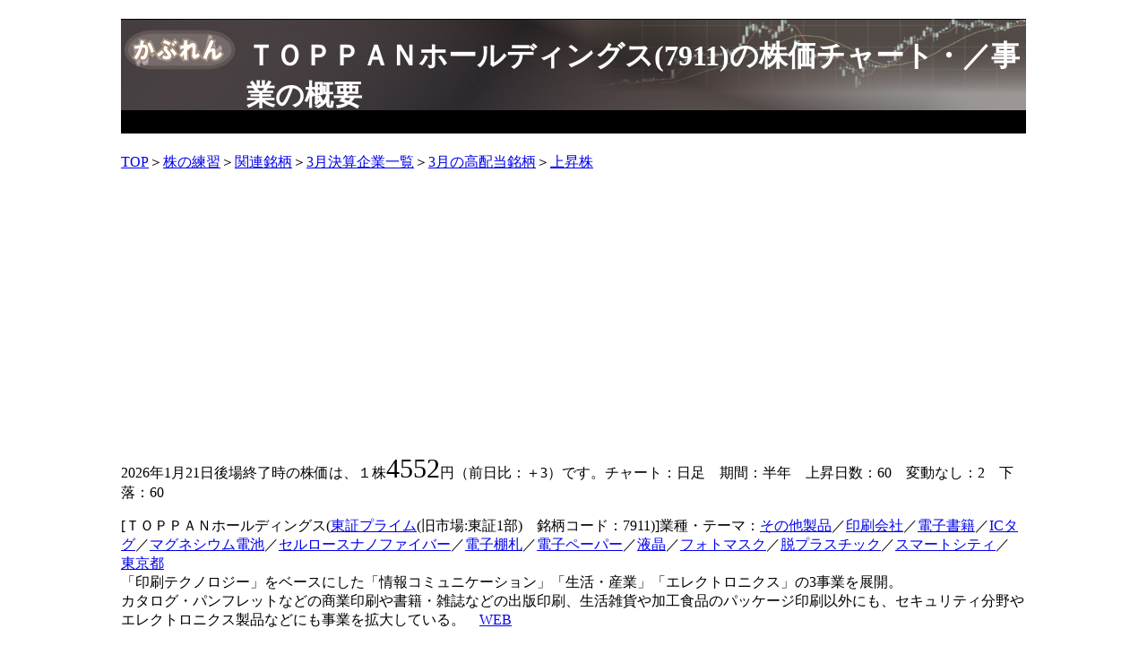

--- FILE ---
content_type: text/html; charset=utf-8
request_url: https://www.kabutore.biz/genzaikabuka/7911.html
body_size: 39013
content:
<!DOCTYPE html PUBLIC "-//W3C//DTD XHTML 1.0 Transitional//EN" "http://www.w3.org/TR/xhtml1/DTD/xhtml1-transitional.dtd">
<html xmlns="http://www.w3.org/1999/xhtml" xml:lang="ja" lang="ja">
<head>
<script async src="//pagead2.googlesyndication.com/pagead/js/adsbygoogle.js"></script>
<script>
  (adsbygoogle = window.adsbygoogle || []).push({
    google_ad_client: "ca-pub-3492928360885822",
    enable_page_level_ads: true
  });
</script>
<meta name="viewport" content="width=device-width">
<meta http-equiv="Content-Type" content="text/html; charset=utf-8" />
<meta http-equiv="Content-Script-Type" content="text/javascript" />
<meta http-equiv="Content-Style-Type" content="text/css" />
<meta name="Description" content="ＴＯＰＰＡＮホールディングスの事業内容やカスタマイズができる株価チャート（日足・週足・月足）です。テーマや業績、株価指数との連動性、株価の季節性などもチェックできます。ローソク足の組み合わせ分析、移動平均線、ボリンジャーバンド、一目均衡表など様々なテクニカル
	分析ができます。" />
<meta name="Keywords" content="株価,ＴＯＰＰＡＮホールディングス" />
<title>ＴＯＰＰＡＮホールディングス(7911)の株価チャート・業種・事業の概要</title>
<link rel="stylesheet" type="text/css" href="https://www.kabutore.biz/genzaikabuka/index_chart.css" />
<style type="text/css">
.kikan{
	display:inline;
}
.kikan3 input{
	display:inline;
	float:left;
	margin:5px;
	width:5em;
}
.kikan_sel3 input{
	background-color:#1c3370;
	color:#ffffff;
	float:left;
	display:inline;
	width:5em;
	margin:5px;
}
div.pafhikaku{
	display: inline-block;
	background-color:#feedb0;
	padding:3px;
}
input.sub5{
	width:105px;
	height:30px;
	margin:5px;
}
p.menu{
	line-height:30px;
	padding-top:0px;
}
span.menu{
	background-color:#fff156;
	margin-right:1em;
	border: 2px dashed #000;
	padding:2px;
	margin:2px;
}
	.kabusu2 input{
		width:21%;
		display:inline;
	}
		.kabusu3 input{
		width:21%;
	}


</style>

<script LANGUAGE="JavaScript">
<!--
// ズーム機能関連のグローバル変数
let isDragging = false; // ドラッグ中かどうか
let startX = 0; // ドラッグ開始時のX座標
let startY = 0; // ドラッグ開始時のY座標
let endX = 0; // ドラッグ終了時のX座標
let endY = 0; // ドラッグ終了時のY座標

// ズーム履歴 (ズームアウト用)
let zoomHistory = []; // { jikanido: original_jikanido, kosu: original_kosu } などを保存

// 新しく追加: ズームモードが有効かどうか
var date = [];
var time = [];
var open = [];
var high = [];
var low = [];
var close = [];
var dekidaka = [];
var rsi = [];
var ema = [];
var sisuclose = [];

var oshigraf=1;
var name="ＴＯＰＰＡＮホールディングス";
var rirekihozon=[];
var rirekicount=0;
var kijyunhai=[];
var tenkanhai=[]
var senkoline=[];
var senkoline2=[];
var trend=false;
var width=1106;
var height=480;
var mode="genzai";
var kobokakaku=-1;
var max;
var min;
var dmax;
var dmin;

var max2=5300;
var min2=3600;
var memoricou=7;
var memorikankaku=250;
var max3=6000000;
var min3=0;
var memoricou2=3;
var memorikankaku2=2000000;

var baibaitani=100;
var ytop=40;//余白上
var ydown=60;//余白下
var yleft=60;//余白左
var yright=70;//余白右
var sukima=10;//最高値の隙間と最安値と軸の隙間
var sukima3=10;
var ymemori=10;//横軸目盛の間隔
var tateh;
var kosu=122;
var cou=122;
var ido1=0;
var ido2=0;
var ido3=0;
var ema1=0;
var ema2=0;
var ema3=0;
var osireta=80;
var ohiritsu;
var timer1;
var konyukabusu=0;
var sisan=1000000;
var genkin=sisan;
var kabusisan=0;
var urisoneki=0;
var uritanka=0;
var urijika=0;
var urikabusu=0;
var vwap=0;
var cbyoga=0;
var syukusyaku=0;
var scroll=0;
var chart="日足";

var sisan2=1000000;//現物取引損益最初の基準
var genkin2=1000000;
var genbutsurieki=0;
var sinyorieki=0;
var ithi=false;

var tatejiku=280;//縦軸の実寸サイズ

var yokoh=8;//ローソク間隔
var rosoku=6;//ローソク幅
var jikanido=0;
var dekinasi="off";

var black="#000000";
var white="#ffffff";
var gray="#cccccc";
var red="#d71d3b";
var red2="#db3d2a";
var green="#a0ca5a";
var green2="#008e5e";
var yellow="#df5555";
var sian="#00a3db";
//var memori="#888888";
//var yosenwaku="#008e5e";
var blue="#0073b0";
var orange="#e67928";

var co1="#00647f";
var co2="#aacc3b";
var co3="#331936";

var insen=green2;
var yosen=white;
var insenwaku=green2;
var yosenwaku=black;
var dekicolor=red2;
var haikei=white;
var memori="#555555";

// チャート描画に関連する一般的な定数 (例として追加。実際の値に合わせてください)
const CANVAS_WIDTH = 800;
const CANVAS_HEIGHT = 600;
const Y_AXIS_MARGIN = 50; // Y軸の余白など


// 谷・山の検出に使う主要な定数
const VALLEY_PEAK_CHECK_RANGE = 6;
const MIN_PRICE_DIFFERENCE = 0.1;
// 逆三尊検出のための追加定数
const MAX_RECENT_TURNING_POINTS = 10; // 保持する直近の山/谷の最大数
const NECKLINE_PRICE_TOLERANCE = 0.06; // ネックラインの山の価格許容範囲（例: 1%以内）
const SHOULDER_PRICE_TOLERANCE = 0.05; // 左右の肩の谷の価格許容範囲（例: 2%以内）
// 逆三尊パターン描画の色と線の太さ (新規追加/変更)
const INVERTED_HNS_LINE_COLOR = 'lime'; // ライムグリーンなど目立つ色に
const INVERTED_HNS_LINE_WIDTH = 2; // 線を太くして見やすくする
const INVERTED_HNS_MARK_COLOR = 'green'; // 逆三尊マークの色
const INVERTED_HNS_MARK_TEXT = '逆三'; // 逆三尊マークのテキスト

// ==========================================================
// 2. グローバル変数（履歴を保持するため）
//    - これらの変数は、`rochart`関数の外で定義してください。
// ==========================================================
let recentTurningPoints = []; // 直近の山と谷の履歴を保持する配列
// 谷・山のマークの色
const VALLEY_MARK_COLOR = 'blue';  // 谷の表示色
const PEAK_MARK_COLOR = 'red';     // 山の表示色


date.push( "2025-07-22" );open.push( 3892 );close.push( 3904 );high.push( 3947 );low.push( 3881 );dekidaka.push( 699200 );
rsi.push( -1 );date.push( "2025-07-23" );open.push( 3930 );close.push( 4021 );high.push( 4039 );low.push( 3905 );dekidaka.push( 901300 );
rsi.push( -1 );date.push( "2025-07-24" );open.push( 4050 );close.push( 4069 );high.push( 4113 );low.push( 4000 );dekidaka.push( 1007100 );
rsi.push( -1 );date.push( "2025-07-25" );open.push( 4069 );close.push( 4047 );high.push( 4080 );low.push( 4018 );dekidaka.push( 536600 );
rsi.push( -1 );date.push( "2025-07-28" );open.push( 4063 );close.push( 4062 );high.push( 4084 );low.push( 4035 );dekidaka.push( 504300 );
rsi.push( -1 );date.push( "2025-07-29" );open.push( 4024 );close.push( 4060 );high.push( 4089 );low.push( 4015 );dekidaka.push( 633100 );
rsi.push( -1 );date.push( "2025-07-30" );open.push( 4060 );close.push( 4051 );high.push( 4069 );low.push( 4030 );dekidaka.push( 475300 );
rsi.push( -1 );date.push( "2025-07-31" );open.push( 4068 );close.push( 4093 );high.push( 4100 );low.push( 4057 );dekidaka.push( 859000 );
rsi.push( -1 );date.push( "2025-08-01" );open.push( 4111 );close.push( 4138 );high.push( 4171 );low.push( 4097 );dekidaka.push( 597600 );
rsi.push( -1 );date.push( "2025-08-04" );open.push( 4068 );close.push( 4079 );high.push( 4096 );low.push( 4038 );dekidaka.push( 651800 );
rsi.push( -1 );date.push( "2025-08-05" );open.push( 4098 );close.push( 4106 );high.push( 4122 );low.push( 4073 );dekidaka.push( 717400 );
rsi.push( -1 );date.push( "2025-08-06" );open.push( 4104 );close.push( 4139 );high.push( 4160 );low.push( 4096 );dekidaka.push( 549800 );
rsi.push( -1 );date.push( "2025-08-07" );open.push( 4150 );close.push( 4174 );high.push( 4199 );low.push( 4143 );dekidaka.push( 730000 );
rsi.push( -1 );date.push( "2025-08-08" );open.push( 4164 );close.push( 4201 );high.push( 4239 );low.push( 4154 );dekidaka.push( 980000 );
rsi.push( -1 );date.push( "2025-08-12" );open.push( 3921 );close.push( 3787 );high.push( 3957 );low.push( 3780 );dekidaka.push( 3949000 );
rsi.push( 43.464 );date.push( "2025-08-13" );open.push( 3800 );close.push( 3727 );high.push( 3818 );low.push( 3721 );dekidaka.push( 3157900 );
rsi.push( 32.458 );date.push( "2025-08-14" );open.push( 3711 );close.push( 3727 );high.push( 3738 );low.push( 3697 );dekidaka.push( 1555000 );
rsi.push( 28.354 );date.push( "2025-08-15" );open.push( 3725 );close.push( 3787 );high.push( 3807 );low.push( 3702 );dekidaka.push( 1749700 );
rsi.push( 34.3 );date.push( "2025-08-18" );open.push( 3797 );close.push( 3773 );high.push( 3806 );low.push( 3756 );dekidaka.push( 1335300 );
rsi.push( 32.527 );date.push( "2025-08-19" );open.push( 3766 );close.push( 3741 );high.push( 3780 );low.push( 3740 );dekidaka.push( 987100 );
rsi.push( 31.389 );date.push( "2025-08-20" );open.push( 3740 );close.push( 3723 );high.push( 3760 );low.push( 3698 );dekidaka.push( 1095600 );
rsi.push( 31.062 );date.push( "2025-08-21" );open.push( 3713 );close.push( 3730 );high.push( 3749 );low.push( 3700 );dekidaka.push( 716300 );
rsi.push( 28.159 );date.push( "2025-08-22" );open.push( 3730 );close.push( 3762 );high.push( 3773 );low.push( 3714 );dekidaka.push( 989200 );
rsi.push( 27.017 );date.push( "2025-08-25" );open.push( 3773 );close.push( 3774 );high.push( 3806 );low.push( 3759 );dekidaka.push( 1033000 );
rsi.push( 30.22 );date.push( "2025-08-26" );open.push( 3758 );close.push( 3824 );high.push( 3856 );low.push( 3703 );dekidaka.push( 2753200 );
rsi.push( 32.242 );date.push( "2025-08-27" );open.push( 3835 );close.push( 3796 );high.push( 3845 );low.push( 3793 );dekidaka.push( 1031400 );
rsi.push( 28.264 );date.push( "2025-08-28" );open.push( 3785 );close.push( 3784 );high.push( 3797 );low.push( 3769 );dekidaka.push( 772600 );
rsi.push( 24.543 );date.push( "2025-08-29" );open.push( 3800 );close.push( 3830 );high.push( 3865 );low.push( 3797 );dekidaka.push( 1425200 );
rsi.push( 26.369 );date.push( "2025-09-01" );open.push( 3800 );close.push( 3800 );high.push( 3842 );low.push( 3788 );dekidaka.push( 584800 );
rsi.push( 51.621 );date.push( "2025-09-02" );open.push( 3805 );close.push( 3790 );high.push( 3846 );low.push( 3790 );dekidaka.push( 825600 );
rsi.push( 58.974 );date.push( "2025-09-03" );open.push( 3761 );close.push( 3784 );high.push( 3805 );low.push( 3752 );dekidaka.push( 666300 );
rsi.push( 57.983 );date.push( "2025-09-04" );open.push( 3797 );close.push( 3820 );high.push( 3841 );low.push( 3772 );dekidaka.push( 909900 );
rsi.push( 54.955 );date.push( "2025-09-05" );open.push( 3856 );close.push( 3900 );high.push( 3905 );low.push( 3855 );dekidaka.push( 1246800 );
rsi.push( 65.915 );date.push( "2025-09-08" );open.push( 3910 );close.push( 3936 );high.push( 3950 );low.push( 3894 );dekidaka.push( 1004300 );
rsi.push( 74.194 );date.push( "2025-09-09" );open.push( 3960 );close.push( 3952 );high.push( 4008 );low.push( 3939 );dekidaka.push( 1160900 );
rsi.push( 78.554 );date.push( "2025-09-10" );open.push( 3952 );close.push( 3955 );high.push( 3968 );low.push( 3926 );dekidaka.push( 723700 );
rsi.push( 78.338 );date.push( "2025-09-11" );open.push( 3955 );close.push( 4047 );high.push( 4047 );low.push( 3939 );dekidaka.push( 1016600 );
rsi.push( 81.182 );date.push( "2025-09-12" );open.push( 4036 );close.push( 4034 );high.push( 4060 );low.push( 3991 );dekidaka.push( 1328300 );
rsi.push( 78.384 );date.push( "2025-09-16" );open.push( 4036 );close.push( 4079 );high.push( 4093 );low.push( 4021 );dekidaka.push( 1006900 );
rsi.push( 78.146 );date.push( "2025-09-17" );open.push( 4044 );close.push( 3930 );high.push( 4060 );low.push( 3930 );dekidaka.push( 1000800 );
rsi.push( 61.672 );date.push( "2025-09-18" );open.push( 3940 );close.push( 3880 );high.push( 3948 );low.push( 3880 );dekidaka.push( 1009800 );
rsi.push( 57.843 );date.push( "2025-09-19" );open.push( 3900 );close.push( 3818 );high.push( 3949 );low.push( 3818 );dekidaka.push( 2419500 );
rsi.push( 49.045 );date.push( "2025-09-22" );open.push( 3837 );close.push( 3863 );high.push( 3880 );low.push( 3823 );dekidaka.push( 805800 );
rsi.push( 54.899 );date.push( "2025-09-24" );open.push( 3856 );close.push( 3909 );high.push( 3925 );low.push( 3840 );dekidaka.push( 1072400 );
rsi.push( 58.763 );date.push( "2025-09-25" );open.push( 3925 );close.push( 3888 );high.push( 3941 );low.push( 3857 );dekidaka.push( 891200 );
rsi.push( 57.493 );date.push( "2025-09-26" );open.push( 3888 );close.push( 3906 );high.push( 3925 );low.push( 3856 );dekidaka.push( 1079100 );
rsi.push( 56.361 );date.push( "2025-09-29" );open.push( 3900 );close.push( 3830 );high.push( 3914 );low.push( 3821 );dekidaka.push( 925100 );
rsi.push( 44.792 );date.push( "2025-09-30" );open.push( 3845 );close.push( 3795 );high.push( 3880 );low.push( 3795 );dekidaka.push( 1589200 );
rsi.push( 39.493 );date.push( "2025-10-01" );open.push( 3802 );close.push( 3778 );high.push( 3821 );low.push( 3746 );dekidaka.push( 1221500 );
rsi.push( 37.054 );date.push( "2025-10-02" );open.push( 3765 );close.push( 3806 );high.push( 3838 );low.push( 3750 );dekidaka.push( 1423400 );
rsi.push( 39.311 );date.push( "2025-10-03" );open.push( 3782 );close.push( 3840 );high.push( 3848 );low.push( 3769 );dekidaka.push( 1033300 );
rsi.push( 33.803 );date.push( "2025-10-06" );open.push( 3938 );close.push( 3850 );high.push( 3941 );low.push( 3850 );dekidaka.push( 1207500 );
rsi.push( 35.535 );date.push( "2025-10-07" );open.push( 3850 );close.push( 3927 );high.push( 3934 );low.push( 3835 );dekidaka.push( 1386600 );
rsi.push( 38.623 );date.push( "2025-10-08" );open.push( 3950 );close.push( 3905 );high.push( 3972 );low.push( 3903 );dekidaka.push( 954800 );
rsi.push( 47.689 );date.push( "2025-10-09" );open.push( 3908 );close.push( 3993 );high.push( 3993 );low.push( 3900 );dekidaka.push( 1279500 );
rsi.push( 59.758 );date.push( "2025-10-10" );open.push( 3965 );close.push( 3848 );high.push( 3971 );low.push( 3848 );dekidaka.push( 1081200 );
rsi.push( 52.266 );date.push( "2025-10-14" );open.push( 3805 );close.push( 3827 );high.push( 3867 );low.push( 3780 );dekidaka.push( 1413200 );
rsi.push( 47.179 );date.push( "2025-10-15" );open.push( 3822 );close.push( 3749 );high.push( 3841 );low.push( 3749 );dekidaka.push( 1409800 );
rsi.push( 38.06 );date.push( "2025-10-16" );open.push( 3781 );close.push( 3788 );high.push( 3817 );low.push( 3745 );dekidaka.push( 1202600 );
rsi.push( 42.733 );date.push( "2025-10-17" );open.push( 3755 );close.push( 3732 );high.push( 3790 );low.push( 3732 );dekidaka.push( 962500 );
rsi.push( 38.017 );date.push( "2025-10-20" );open.push( 3797 );close.push( 3737 );high.push( 3804 );low.push( 3731 );dekidaka.push( 983900 );
rsi.push( 42.901 );date.push( "2025-10-21" );open.push( 3724 );close.push( 3718 );high.push( 3753 );low.push( 3714 );dekidaka.push( 1121300 );
rsi.push( 43.975 );date.push( "2025-10-22" );open.push( 3700 );close.push( 3767 );high.push( 3768 );low.push( 3691 );dekidaka.push( 906400 );
rsi.push( 49.18 );date.push( "2025-10-23" );open.push( 3798 );close.push( 3746 );high.push( 3810 );low.push( 3733 );dekidaka.push( 763200 );
rsi.push( 45.482 );date.push( "2025-10-24" );open.push( 3783 );close.push( 3816 );high.push( 3826 );low.push( 3770 );dekidaka.push( 1035500 );
rsi.push( 48.286 );date.push( "2025-10-27" );open.push( 3848 );close.push( 3828 );high.push( 3875 );low.push( 3821 );dekidaka.push( 814000 );
rsi.push( 48.433 );date.push( "2025-10-28" );open.push( 3816 );close.push( 3776 );high.push( 3833 );low.push( 3776 );dekidaka.push( 854100 );
rsi.push( 38.848 );date.push( "2025-10-29" );open.push( 3766 );close.push( 3698 );high.push( 3775 );low.push( 3698 );dekidaka.push( 778500 );
rsi.push( 35.88 );date.push( "2025-10-30" );open.push( 3692 );close.push( 3697 );high.push( 3715 );low.push( 3668 );dekidaka.push( 980200 );
rsi.push( 27.09 );date.push( "2025-10-31" );open.push( 3734 );close.push( 3780 );high.push( 3780 );low.push( 3714 );dekidaka.push( 1000300 );
rsi.push( 44.178 );date.push( "2025-11-04" );open.push( 3729 );close.push( 3753 );high.push( 3787 );low.push( 3705 );dekidaka.push( 1078600 );
rsi.push( 43.729 );date.push( "2025-11-05" );open.push( 3799 );close.push( 3707 );high.push( 3828 );low.push( 3666 );dekidaka.push( 1160900 );
rsi.push( 46.237 );date.push( "2025-11-06" );open.push( 3758 );close.push( 3788 );high.push( 3799 );low.push( 3720 );dekidaka.push( 758200 );
rsi.push( 50 );date.push( "2025-11-07" );open.push( 3788 );close.push( 3758 );high.push( 3808 );low.push( 3749 );dekidaka.push( 826800 );
rsi.push( 52.265 );date.push( "2025-11-10" );open.push( 3782 );close.push( 3771 );high.push( 3796 );low.push( 3769 );dekidaka.push( 693700 );
rsi.push( 52.921 );date.push( "2025-11-11" );open.push( 3803 );close.push( 3749 );high.push( 3803 );low.push( 3748 );dekidaka.push( 590500 );
rsi.push( 52.65 );date.push( "2025-11-12" );open.push( 3799 );close.push( 3786 );high.push( 3812 );low.push( 3756 );dekidaka.push( 886700 );
rsi.push( 51.658 );date.push( "2025-11-13" );open.push( 3815 );close.push( 3723 );high.push( 3821 );low.push( 3723 );dekidaka.push( 1184300 );
rsi.push( 48.13 );date.push( "2025-11-14" );open.push( 4100 );close.push( 4244 );high.push( 4250 );low.push( 3956 );dekidaka.push( 5704900 );
rsi.push( 70.075 );date.push( "2025-11-17" );open.push( 4244 );close.push( 4215 );high.push( 4248 );low.push( 4152 );dekidaka.push( 2157900 );
rsi.push( 67.867 );date.push( "2025-11-18" );open.push( 4185 );close.push( 3982 );high.push( 4199 );low.push( 3982 );dekidaka.push( 1486600 );
rsi.push( 58.149 );date.push( "2025-11-19" );open.push( 4010 );close.push( 3852 );high.push( 4012 );low.push( 3852 );dekidaka.push( 1443500 );
rsi.push( 55.851 );date.push( "2025-11-20" );open.push( 3975 );close.push( 3994 );high.push( 4107 );low.push( 3950 );dekidaka.push( 1681000 );
rsi.push( 60.192 );date.push( "2025-11-21" );open.push( 3927 );close.push( 4118 );high.push( 4118 );low.push( 3927 );dekidaka.push( 2389800 );
rsi.push( 61.282 );date.push( "2025-11-25" );open.push( 4160 );close.push( 4309 );high.push( 4428 );low.push( 4145 );dekidaka.push( 2454100 );
rsi.push( 66.727 );date.push( "2025-11-26" );open.push( 4328 );close.push( 4579 );high.push( 4666 );low.push( 4313 );dekidaka.push( 3103000 );
rsi.push( 73.118 );date.push( "2025-11-27" );open.push( 4544 );close.push( 4914 );high.push( 4929 );low.push( 4494 );dekidaka.push( 3369400 );
rsi.push( 76.308 );date.push( "2025-11-28" );open.push( 5027 );close.push( 5038 );high.push( 5143 );low.push( 4949 );dekidaka.push( 4765900 );
rsi.push( 78.648 );date.push( "2025-12-01" );open.push( 5050 );close.push( 4816 );high.push( 5086 );low.push( 4810 );dekidaka.push( 3365000 );
rsi.push( 71.388 );date.push( "2025-12-02" );open.push( 4848 );close.push( 4786 );high.push( 4915 );low.push( 4767 );dekidaka.push( 2067200 );
rsi.push( 71.155 );date.push( "2025-12-03" );open.push( 4755 );close.push( 4656 );high.push( 4756 );low.push( 4622 );dekidaka.push( 2463700 );
rsi.push( 67.099 );date.push( "2025-12-04" );open.push( 4688 );close.push( 4689 );high.push( 4788 );low.push( 4664 );dekidaka.push( 1920300 );
rsi.push( 69.212 );date.push( "2025-12-05" );open.push( 4668 );close.push( 4620 );high.push( 4750 );low.push( 4582 );dekidaka.push( 1594500 );
rsi.push( 59.117 );date.push( "2025-12-08" );open.push( 4703 );close.push( 4791 );high.push( 4855 );low.push( 4673 );dekidaka.push( 1978300 );
rsi.push( 63.067 );date.push( "2025-12-09" );open.push( 4773 );close.push( 4795 );high.push( 4882 );low.push( 4749 );dekidaka.push( 1884000 );
rsi.push( 70.582 );date.push( "2025-12-10" );open.push( 4775 );close.push( 4835 );high.push( 4835 );low.push( 4739 );dekidaka.push( 1667600 );
rsi.push( 76.074 );date.push( "2025-12-11" );open.push( 5030 );close.push( 4989 );high.push( 5217 );low.push( 4952 );dekidaka.push( 3778900 );
rsi.push( 76.226 );date.push( "2025-12-12" );open.push( 5059 );close.push( 5065 );high.push( 5146 );low.push( 4993 );dekidaka.push( 2374500 );
rsi.push( 75.608 );date.push( "2025-12-15" );open.push( 4990 );close.push( 4910 );high.push( 5013 );low.push( 4886 );dekidaka.push( 1435000 );
rsi.push( 66.575 );date.push( "2025-12-16" );open.push( 4863 );close.push( 4750 );high.push( 4932 );low.push( 4750 );dekidaka.push( 1628300 );
rsi.push( 55.021 );date.push( "2025-12-17" );open.push( 4798 );close.push( 4741 );high.push( 4816 );low.push( 4730 );dekidaka.push( 1231400 );
rsi.push( 43.718 );date.push( "2025-12-18" );open.push( 4703 );close.push( 4705 );high.push( 4759 );low.push( 4697 );dekidaka.push( 1343000 );
rsi.push( 37.083 );date.push( "2025-12-19" );open.push( 4747 );close.push( 4619 );high.push( 4747 );low.push( 4619 );dekidaka.push( 2290200 );
rsi.push( 41.457 );date.push( "2025-12-22" );open.push( 4969 );close.push( 4919 );high.push( 5032 );low.push( 4831 );dekidaka.push( 2077100 );
rsi.push( 54.673 );date.push( "2025-12-23" );open.push( 4952 );close.push( 4872 );high.push( 4960 );low.push( 4832 );dekidaka.push( 1130400 );
rsi.push( 58.06 );date.push( "2025-12-24" );open.push( 4872 );close.push( 4872 );high.push( 4928 );low.push( 4851 );dekidaka.push( 613700 );
rsi.push( 57.001 );date.push( "2025-12-25" );open.push( 4843 );close.push( 4826 );high.push( 4872 );low.push( 4811 );dekidaka.push( 505900 );
rsi.push( 58.022 );date.push( "2025-12-26" );open.push( 4849 );close.push( 4779 );high.push( 4849 );low.push( 4741 );dekidaka.push( 644600 );
rsi.push( 49.483 );date.push( "2025-12-29" );open.push( 4749 );close.push( 4696 );high.push( 4750 );low.push( 4665 );dekidaka.push( 1024900 );
rsi.push( 46.005 );date.push( "2025-12-30" );open.push( 4680 );close.push( 4661 );high.push( 4681 );low.push( 4616 );dekidaka.push( 957600 );
rsi.push( 42.95 );date.push( "2026-01-05" );open.push( 4786 );close.push( 4660 );high.push( 4788 );low.push( 4660 );dekidaka.push( 1249800 );
rsi.push( 34.783 );date.push( "2026-01-06" );open.push( 4709 );close.push( 4673 );high.push( 4766 );low.push( 4626 );dekidaka.push( 1171200 );
rsi.push( 30.747 );date.push( "2026-01-07" );open.push( 4647 );close.push( 4624 );high.push( 4696 );low.push( 4624 );dekidaka.push( 1084000 );
rsi.push( 34.32 );date.push( "2026-01-08" );open.push( 4636 );close.push( 4652 );high.push( 4682 );low.push( 4597 );dekidaka.push( 1118100 );
rsi.push( 43.718 );date.push( "2026-01-09" );open.push( 4678 );close.push( 4658 );high.push( 4708 );low.push( 4632 );dekidaka.push( 1022600 );
rsi.push( 44.659 );date.push( "2026-01-13" );open.push( 4678 );close.push( 4652 );high.push( 4729 );low.push( 4626 );dekidaka.push( 626600 );
rsi.push( 46.452 );date.push( "2026-01-14" );open.push( 4610 );close.push( 4595 );high.push( 4630 );low.push( 4555 );dekidaka.push( 984100 );
rsi.push( 48.329 );date.push( "2026-01-15" );open.push( 4529 );close.push( 4576 );high.push( 4595 );low.push( 4523 );dekidaka.push( 973000 );
rsi.push( 10.755 );date.push( "2026-01-16" );open.push( 4530 );close.push( 4598 );high.push( 4609 );low.push( 4528 );dekidaka.push( 829700 );
rsi.push( 16.748 );date.push( "2026-01-19" );open.push( 4528 );close.push( 4642 );high.push( 4642 );low.push( 4517 );dekidaka.push( 675500 );
rsi.push( 24.781 );date.push( "2026-01-20" );open.push( 4572 );close.push( 4549 );high.push( 4626 );low.push( 4546 );dekidaka.push( 740800 );
rsi.push( 22.465 );date.push( "2026-01-21" );open.push( 4472 );close.push( 4552 );high.push( 4552 );low.push( 4436 );dekidaka.push( 1213100 );
rsi.push( 25.272 );
window.onload = function(){
	
	startchart();
}
function hozon(){
	var cvs = document.getElementById("cv2");
	var imgpng = cvs.toDataURL();
	window.localStorage.ImageData64 = imgpng;
	location.href="https://www.kabutore.biz/genzaikabuka/hozon.php?code=7911&back=genzai";
}
//-->
var borinz=false;
var kairi=false;
var kairinisu;
var bmac=false;
var deaisen=false;
var kirikomi=false;
var harami=false;
var furiwake=false;
var tutumi=false;
var akasanpei=false;
var sanba=false;
var sanku=false;
var akenomyojyo=false;
var sitahige=false;
var kai5=false;

var kakakudeki=false;
var henkaten=false;
var gyakusanzon=false;
var sansontenjyo=false;

var tankiema=[];
var tyukiema=[];
var tyokiema=[];
var macd=[];
var signal=[];
var mac1;
var mac2;
var jikanido=0;

var dekigraf=true;
var rsibyoga=false;
var sutobyoga=false;
var psy=false;
var isZoomModeEnabled=false;


// 各マウスイベントハンドラーを定義
function handleMouseDown(e, canvas, ctx) {
    if (!isZoomModeEnabled) return; // ズームモードが無効なら処理しない

    // メインチャートの領域内でドラッグが開始された場合のみ処理
    if (e.offsetY >= ytop && e.offsetY <= tatejiku + ytop) {
        isDragging = true;
        startX = e.offsetX;
        startY = e.offsetY;
        endX = e.offsetX;
        endY = e.offsetY;
        canvas.style.cursor = 'crosshair';
        console.log("Drag started:", startX, startY);
    }
}

function handleMouseMove(e, canvas, ctx) {
    if (!isDragging) return; // ドラッグ中でなければ処理しない

    endX = e.offsetX;
    endY = e.offsetY;

    // ズームボックスを描画する前に、チャート全体を再描画して、前回のボックスを消す
    drawAllCharts(ctx);
    drawZoomBox(ctx);
}

function handleMouseUp(e, canvas, ctx) {
    if (!isDragging) return; // ドラッグ中でなければ処理しない

    isDragging = false;
    canvas.style.cursor = 'default';

    endX = e.offsetX;
    endY = e.offsetY;

    console.log("Drag ended:", endX, endY);

    const minDragDistance = 5;
    if (Math.abs(endX - startX) > minDragDistance && Math.abs(endY - startY) > minDragDistance) {
        zoomInOnDrag(ctx);
    } else {
        drawAllCharts(ctx); // ドラッグが小さすぎた場合は元のチャートに戻す
    }
}

function handleMouseLeave(canvas, ctx) {
    if (isDragging) {
        isDragging = false;
        canvas.style.cursor = 'default';
        drawAllCharts(ctx);
    }
}

/**
 * Canvasにズーム機能のためのマウスイベントリスナーを設定する関数 (変更なし)
 * @param {HTMLCanvasElement} canvas - チャートを描画するCanvas要素
 * @param {CanvasRenderingContext2D} ctx - 描画コンテキスト
 */
function setupZoomEvents(canvas, ctx) {
    // イベントハンドラーを登録 (ここでは無条件で登録し、各ハンドラー内でisZoomModeEnabledをチェック)
    canvas.addEventListener('mousedown', (e) => handleMouseDown(e, canvas, ctx));
    canvas.addEventListener('mousemove', (e) => handleMouseMove(e, canvas, ctx));
    canvas.addEventListener('mouseup', (e) => handleMouseUp(e, canvas, ctx));
    canvas.addEventListener('mouseleave', () => handleMouseLeave(canvas, ctx));
}

/**
 * ズーム選択ボックスを描画するヘルパー関数 (変更なし)
 * @param {CanvasRenderingContext2D} ctx - 描画コンテキスト
 */
function drawZoomBox(ctx) {
    const rectX = Math.min(startX, endX);
    const rectY = Math.min(startY, endY);
    const rectWidth = Math.abs(endX - startX);
    const rectHeight = Math.abs(endY - startY);

    ctx.fillStyle = "rgba(0, 0, 255, 0.2)";
    ctx.fillRect(rectX, rectY, rectWidth, rectHeight);
    ctx.strokeStyle = "blue";
    ctx.lineWidth = 1;
    ctx.strokeRect(rectX, rectY, rectWidth, rectHeight);
}

/**
 * ドラッグ選択された領域に基づいてチャートを拡大表示する関数 (変更なし)
 * @param {CanvasRenderingContext2D} ctx - 描画コンテキスト
 */
function zoomInOnDrag(ctx) {
    zoomHistory.push({ jikanido: jikanido, kosu: kosu });

    const zoomStartX = Math.min(startX, endX);
    const zoomEndX = Math.max(startX, endX);

    let newJikanido = Math.floor((zoomStartX - yleft) / yokoh);
    let newEndIndex = Math.floor((zoomEndX - yleft) / yokoh);

    newJikanido += jikanido;
    newEndIndex += jikanido;

    let newKosu = newEndIndex - newJikanido;

    if (newKosu <= 0 || newJikanido < 0 || newJikanido >= date.length) {
        console.warn("無効なズーム範囲が選択されました。ズームをキャンセルします。");
        drawAllCharts(ctx);
        zoomHistory.pop();
        return;
    }

    jikanido = newJikanido;
    kosu = newKosu;

    const usableWidth = ctx.canvas.width - yleft - 10;
    yokoh = usableWidth / kosu;
    rosoku = yokoh * 0.7;

    console.log(`ズームイン実行: newJikanido=${jikanido}, newKosu=${kosu}, newYokoh=${yokoh}`);
    drawAllCharts(ctx);
}

/**
 * チャートを一つ前のズーム状態に戻す (ズームアウト) (変更なし)
 * @param {CanvasRenderingContext2D} ctx - 描画コンテキスト
 */
function zoomOut(ctx) {
    if (zoomHistory.length > 0) {
        const previousState = zoomHistory.pop();
        jikanido = previousState.jikanido;
        kosu = previousState.kosu;

        const usableWidth = ctx.canvas.width - yleft - 10;
        yokoh = usableWidth / kosu;
        rosoku = yokoh * 0.7;

        console.log(`ズームアウト実行: jikanido=${jikanido}, kosu=${kosu}, yokoh=${yokoh}`);
        drawAllCharts(ctx);
    } else {
        console.log("これ以上ズームアウトできません。");
    }
}

// drawAllCharts関数の例 (あなたのコードに合わせて調整してください)
function drawAllCharts(ctx) {
    ctx.clearRect(0, 0, ctx.canvas.width, ctx.canvas.height);
    ctx.fillStyle = haikei;
    ctx.fillRect(0, 0, ctx.canvas.width, ctx.canvas.height);

    // メインチャートの描画 (ローソク足など)
    // drawMainChart(ctx);

    // RSIグラフの描画 (または psychologicalLineGraf など)
    rsigraf(ctx); // または psychologicalLineGraf(ctx);
}
/**
 * チャートを一つ前のズーム状態に戻す (ズームアウト)
 * @param {CanvasRenderingContext2D} ctx - 描画コンテキスト
 */
function zoomOut(ctx) {
    if (zoomHistory.length > 0) {
        const previousState = zoomHistory.pop();
        jikanido = previousState.jikanido;
        kosu = previousState.kosu;

        // yokoh (ローソク足の幅) を元の表示数に合わせて再計算
        const usableWidth = ctx.canvas.width - yleft - 10;
        yokoh = usableWidth / kosu;
        rosoku = yokoh * 0.7;

        console.log(`ズームアウト実行: jikanido=${jikanido}, kosu=${kosu}, yokoh=${yokoh}`);
        drawAllCharts(ctx);
    } else {
        console.log("これ以上ズームアウトできません。");
    }
}
// drawAllCharts関数の例 (あなたのコードに合わせて調整してください)
function drawAllCharts(ctx) {
    // Canvas全体をクリア
    ctx.clearRect(0, 0, ctx.canvas.width, ctx.canvas.height);
    ctx.fillStyle = haikei; // 背景色で塗りつぶす
    ctx.fillRect(0, 0, ctx.canvas.width, ctx.canvas.height);
	rochart(0);
    // メインチャートの描画 (ローソク足など)
    // drawMainChart(ctx); // あなたのメインチャート描画関数

    // 出来高グラフの描画 (またはRSI/サイコロジカルライン)
    // どれか一つを表示する場合
    // dekidakagraf(ctx);

    // 他の要素の描画
    // drawCrosshair(ctx); // もしカーソルに追従する十字線があれば
    // drawCurrentPriceLabel(ctx); // 現在価格表示があれば

    // ここでズームボックスの描画は行わない (mousemoveで直接呼ばれるため)
}
function newwin(num){
}
function tec(num){
	mousemuko=true;
	if(num==1){
		tankiido=[];
		tyukiido=[];
		tyokiido=[];
		ido1=Number(document.ido1.ido1.value);
		ido2=Number(document.ido2.ido2.value);
		ido3=Number(document.ido3.ido3.value);
		if(ido1>0)tankiido=idocal(close,ido1);
		if(ido2>0)tyukiido=idocal(close,ido2);
		if(ido3>0)tyokiido=idocal(close,ido3);
	}else if(num==2){
		if(dekigraf==false){
			osireta=80;
			var element = document.getElementById("cv2");
			element.setAttribute("height", height);
			//yright+=osireta;
			dekigraf=true;
			rsibyoga=false;
			oshigraf=1;
		}else{
			var element = document.getElementById("cv2");
			element.setAttribute("height", height-osireta);
			osireta=0;
			//yright-=osireta;
			dekigraf=false;
			rsibyoga=false;
			oshigraf=1;
		}
	}else if(num==3){
		if(vwap==0){
			vwap=1;
		}else{
			vwap=0;
		}
	}else if(num==4){
		if(rsibyoga==false){
			osireta=80;
			var element = document.getElementById("cv2");
			element.setAttribute("height", height);
			//yright+=osireta;
			dekigraf=false;
			rsibyoga=true;
			oshigraf=2;
		}else{
			var element = document.getElementById("cv2");
			element.setAttribute("height", height-osireta);
			osireta=0;
			//yright-=osireta;
			dekigraf=false;
			rsibyoga=false;
			oshigraf=2;
		}
	}else if(num==5){
		if(cbyoga==0){
			cbyoga=1;
		}else{
			cbyoga=0;
		}
	}else if(num==6){
		if(syukusyaku==0){
			var cvs = document.getElementById("cv2").style.zoom=0.6;
			syukusyaku=1;
		}else{
			var cvs = document.getElementById("cv2").style.zoom=1;
			syukusyaku=0;
		}
	}else if(num==7){
		tankiema=[];
		tyukiema=[];
		tyokiema=[];
		ema1=Number(document.ema1.ema1.value);
		ema2=Number(document.ema2.ema2.value);
		ema3=Number(document.ema3.ema3.value);
		if(ema1>0)tankiema=emacal(close,ema1,0);
		if(ema2>0)tyukiema=emacal(close,ema2,0);
		if(ema3>0)tyokiema=emacal(close,ema3,0);
	}else if(num==8){
		black="#333333";
		white="#ffffff";
		gray="#999999";
		red="#d71d3b";
		red2="#db3d2a";
		green="#00a565";
		yellow="#ffbb00";
		sian="#00a3db";
		haikei="#ffffff";
		memori="#333333";
	}else if(num==9){
		black="#00a48f";
		white="#ffffff";
		gray="#bbbbbb";
		red="#d71d3b";
		red2="#db3d2a";
		green="#a0ca5a";
		yellow="#fcd41b";
		sian="#00a3db";
		haikei="#000000";
		memori="#ffffff";
	}else if(num==10){
		//alert(width);
		if(ithi==false){
			var element = document.getElementById("cv2");
			element.setAttribute("width", width+80);
			yright+=80;
			ithi=true;
		}else{
			var element = document.getElementById("cv2");
			element.setAttribute("width", width);
			yright-=80;
			ithi=false;
		}
	}else if(num==11){
		alert("チャート上でマウスをドラッグすると直線が引けます。");
		mousemuko=false;
		draw();
	}else if(num==12){
		tsx=[];
		tsy=[];
		tex=[];
		tey=[];
		thiritsu=[];
		draw();
	}else if(num==13){
		if(borinz==false){
			borinz=true;
		}else{
			borinz=false;
		}
	}else if(num==14){
		osireta=80;
		var element = document.getElementById("cv2");
		element.setAttribute("height", height);
		dekigraf=false;
		rsibyoga=false;
		kairinisu=Number(document.kairi.kairi.value);
		if(kairinisu>0){
			oshigraf=3;
		}else{
			alert("日数（または本数）を入力してください");
		}
	}else if(num==15){
	}else if(num==17){
		osireta=80;
		var element = document.getElementById("cv2");
		element.setAttribute("height", height);
		dekigraf=false;
		rsibyoga=false;
		macd=[];
		signal=[];
		var kema1=[];
		var kema2=[];
		var long;
		mac1=Number(document.macd1.macd1.value);
		mac2=Number(document.macd2.macd2.value);
		if(mac1>mac2)long=mac1;
		else long=mac2;
		if(mac1>0 && mac2>0){
			oshigraf=4;
			kema1=emacal(close,mac1,0);
			kema2=emacal(close,mac2,0);
			for(var i=0;i<cou;i++){
				if(kema1[i]==0 || kema2[i]==0)macd.push(0);
				else macd.push(kema1[i]-kema2[i]);
			}
			signal=emacal(macd,9,long-1);
		}
	}else if(num==18){
		insen=document.color1.insen.value;
		insenwaku=document.color2.insenwaku.value;
		yosen=document.color3.yosen.value;
		yosenwaku=document.color4.yosenwaku.value;
		dekicolor=document.color5.dekicolor.value;
		haikei=document.color6.haikei.value;
		memori=document.color7.memori.value;
	}else if(num==19){
		if(!deaisen)deaisen=true
		else deaisen=false;
	}else if(num==20){
		if(!kirikomi)kirikomi=true
		else kirikomi=false;
	}else if(num==21){
		if(!harami)harami=true
		else harami=false;
	}else if(num==22){
		if(!furiwake)furiwake=true
		else furiwake=false;
	}else if(num==23){
		if(!tutumi)tutumi=true
		else tutumi=false;
	}else if(num==24){
		if(!akasanpei)akasanpei=true
		else akasanpei=false;
	}else if(num==25){
		if(!sanba)sanba=true
		else sanba=false;
	}else if(num==26){
		if(!sanku)sanku=true
		else sanku=false;
	}else if(num==27){
		if(!akenomyojyo)akenomyojyo=true
		else akenomyojyo=false;
	}else if(num==28){
		if(!sitahige)sitahige=true
		else sitahige=false;
	}else if(num==29){
		if(!kakakudeki)kakakudeki=true
		else kakakudeki=false;
	}else if(num==30){
		if(sutobyoga==false){
			osireta=80;
			var element = document.getElementById("cv2");
			element.setAttribute("height", height);
			//yright+=osireta;
			dekigraf=false;
			rsibyoga=false;
			sutobyoga=true;

			oshigraf=5;
		}else{
			var element = document.getElementById("cv2");
			element.setAttribute("height", height-osireta);
			osireta=0;
			//yright-=osireta;
			dekigraf=false;
			rsibyoga=false;
			sutobyoga=false;

			oshigraf=2;
		}

	}else if(num==31){
		if(!kai5)kai5=true
		else kai5=false;
	}else if(num==32){
		if(!henkaten)henkaten=true
		else henkaten=false;
	}else if(num==33){
		if(!gyakusanzon)gyakusanzon=true
		else gyakusanzon=false;
	}else if(num==34){
		if(!sansontenjyo)sansontenjyo=true
		else sansontenjyo=false;
}else if(num==35){ // ★ここが num==35 のブロックの始まり
        if(psy==false){
            osireta=80;
            var element = document.getElementById("cv2");
            element.setAttribute("height", height);
            //yright+=osireta;
            dekigraf=false;
            rsibyoga=false;
            sutobyoga=false;
            psy=true; // ★toggleの意図であれば、ここを false から true に変更
            oshigraf=6;
        }else{
            var element = document.getElementById("cv2");
            element.setAttribute("height", height-osireta);
            osireta=0;
            //yright-=osireta;
            dekigraf=false;
            rsibyoga=false;
            sutobyoga=false;
            psy=false; // psyをfalseにトグルする
            oshigraf=2;
        }
    } // ★★★★★ num==35 の else if ブロック全体を閉じる閉じ括弧 ★★★★★

    // ★★★★★ ここから num==36 の独立した else if ブロックが始まります ★★★★★
    else if(num==36){
        // もし以前に zlart("aa"); が残っていたら、alert("aa"); に修正するか、この行ごと削除してください。
        // alert("aa"); // テスト用、不要なら削除
        console.log("tec関数が呼び出されました。受け取ったnum:", num, "isZoomModeEnabledの現在値:", isZoomModeEnabled);

        if(!isZoomModeEnabled ){ // ズームモードが無効な場合 -> 有効にする
            //console.log("ズームモードが有効になります。");
			alert("マウスでドラッグした範囲を拡大できます\nもう一度押せば最初のサイズに戻ります")
            isZoomModeEnabled =true;
            startchart();
        }else{ // ズームモードが有効な場合 -> 無効にし、初期状態に戻す
            console.log("ズームモードが無効になります。チャートを初期状態に戻します。");
            isZoomModeEnabled = false;

            // ズーム履歴をクリア
            zoomHistory = [];

            // jikanido と kosu を初期状態（全期間表示）に戻す
            jikanido = 0;
            kosu = date.length; // 'date' はグローバル変数と仮定

            // yokoh と rosoku を再計算
            var cvs = document.getElementById("cv2");
            var ctx = cvs.getContext("2d");

            const usableWidth = cvs.width - yleft - 10;
            yokoh = usableWidth / kosu;
            rosoku = yokoh * 0.7;

            // 全体のチャートを再描画
            drawAllCharts(ctx);

            // マウスカーソルをデフォルトに戻す
            cvs.style.cursor = 'default';
        }
    }	


	rochart(0);

}
////　直線描画
function tyokusen(ctx,a,b,c,d,iro,hososa){
	ctx.beginPath();
	ctx.strokeStyle = iro;
	ctx.lineWidth=hososa;
	ctx.moveTo(a, b); // オシレーター上限ライン始点
	ctx.lineTo(c, d); // オシレーター上限ライン終点
	ctx.stroke();
}
//// 最大値と最小値
function maxmin(jikanido){
	max=max2;
	min=min2;

	/*for(i=jikanido;i<kosu+jikanido;i++){
		if(max<high[i]){
			max=high[i];
		}
		if(min>low[i]){
			min=low[i];
		}
	
	}*/
	if((max2-min2)!=0){
		tateh= tatejiku/(max2-min2);//縦軸縮小比率
	}else{
		tateh= tatejiku;
	}
}
///////////////  最大最少、オシレーター目盛
function maxmin2(hai,jikanido,jyogen,kagen,days){
	var cvs = document.getElementById("cv2");
	var ctx = cvs.getContext("2d");
	if(osireta==0)sukima3=0;
	if(hai==rsi){
		dmax=100;
		dmin=0;
	}else if(hai==dekidaka){
		dmax=max3;
		dmin=min3;
	}else{
		dmax=hai[days+jikanido];
		dmin=hai[days+jikanido];
	//document.getElementById('cv2').height=ytop+y+sukima*2+tatejiku+osireta+ydown;
		for(i=days+jikanido;i<kosu+jikanido;i++){
			if(dmax<hai[i]){
				dmax=hai[i];
			}
			if(dmin>hai[i]){
				dmin=hai[i];
			}
		}
	}

	if((dmax-dmin)!=0){
		ohiritsu= osireta/(dmax-dmin);//縦軸縮小比率
	}else{
		ohiritsu= osireta;
	}

	//
	//var y=osireta-(dmax-dmin)*tateh;
	ctx.fillStyle = haikei; //黒で塗りつぶし
	ctx.fillRect(0,  ytop+sukima*2+tatejiku,  yleft+kosu*yokoh+yright,  ytop+sukima*2+tatejiku+osireta+ydown+sukima3);
	//ctx.clearRect(0,  ytop+sukima*2+tatejiku,  yleft+kosu*yokoh+yright,  ytop+sukima*2+tatejiku+osireta+ydown+sukima3);
	tyokusen(ctx,  yleft,  tatejiku+ytop+sukima*2+sukima3,  yleft,  tatejiku+ytop+sukima*2+osireta+sukima3,  memori,  1);//縦軸
	tyokusen(ctx,  yleft,  tatejiku+ytop+sukima*2+osireta+sukima3,  yleft+kosu*yokoh,  tatejiku+ytop+sukima*2+osireta+sukima3,  memori,  1);　//横軸
	/////////////////縦軸の目盛
	var tkankaku=(dmax-dmin)/3;
	var len;
	var text;
	var dcou;
	if(hai==dekidaka){
		dcou=memoricou2;
		tkankaku=memorikankaku2;
	}else{
		dcou=4;
	}
	for(var i=0;i<dcou+1;i++){
		if(osireta==0)break;
		var jj=(dmax-dmin-i*tkankaku);
		if(i==dcou){
			if(hai==dekidaka && (dmax-(dcou-1)*memorikankaku2)/memorikankaku2>0.7){
				jj=0;
			}else{
				break;
			}
		}
		//tyokusen(ctx, yleft-5,  jj*ohiritsu+tatejiku+ytop+sukima*2+sukima3,  yleft,  jj*ohiritsu+tatejiku+ytop+sukima*2+sukima3,  gray,  1);  // 縦軸目盛
		yokohasen(ctx,yleft, jj*ohiritsu+tatejiku+ytop+sukima*2+sukima3  ,yleft+kosu*yokoh , jj*ohiritsu+tatejiku+ytop+sukima*2+sukima3); //横破線
		ctx.font = "11px Arial";
		ctx.fillStyle = memori; //目盛文字色
		if(dmin<0)text=Math.round((dmin+i*tkankaku)*100)/100;
		else{
			text=Math.round(dmin+i*tkankaku);
		}
		len=text.toString().length;
		ctx.fillText(text, yleft-len*7-1, jj*ohiritsu+tatejiku+ytop+sukima*2+sukima3+3);
	}
	yokomemori(hai,0);
	if(oshigraf>1 && osireta>0){
		tyokusen(ctx,  yleft,  tatejiku+ytop+sukima*2+sukima3+(osireta-(jyogen-dmin)*ohiritsu),  yleft+kosu*yokoh,  tatejiku+ytop+sukima*2+sukima3+(osireta-(jyogen-dmin)*ohiritsu),  yellow,  1); // rsiなどの上限ライン
		tyokusen(ctx,  yleft,  tatejiku+ytop+sukima*2+sukima3+(osireta-(kagen-dmin)*ohiritsu),  yleft+kosu*yokoh,  tatejiku+ytop+sukima*2+sukima3+(osireta-(kagen-dmin)*ohiritsu), yellow,  1 );//オシレーター下限ライン
	}
	//return array(dmax,dmin,ohiritsu);
}
function yokomemori(hai,jikanido,deki){
	//////////    横軸の目盛
	var cvs = document.getElementById("cv2");
	var ctx = cvs.getContext("2d");
	var k=0;
	var t=1;
	var dansa=15;
	var year="";
	var sukima4
	if(deki==0)sukima4=sukima3;
	else sukima4=0;
	//alert("--");
	for(var i=0;i<kosu;i++){
		var hiduke=date[i].split("/");
		if(hiduke.length<3){
			var hiduke=date[i].split("-");
		}
		//if(i>kosu+jikanido-2){
		//}
		ctx.font = "12px Arial";
		ctx.fillStyle = memori; //目盛文字色
		if(i%ymemori==0 && (chart=="日足" || chart=="週足" || chart=="月足")){
			//tyokusen(ctx, yleft+k*yokoh,  tatejiku+ytop+sukima*2+osireta+sukima3,  yleft+k*yokoh,  tatejiku+ytop+sukima*2+5+osireta+sukima3, gray, 1);
			tatehasen(ctx,yleft+k*yokoh,  tatejiku+ytop+sukima*2+osireta+sukima4,  yleft+k*yokoh,  tatejiku+ytop+sukima*2+sukima4);//縦破線
			ctx.fillText(Number(hiduke[1])+"/"+Number(hiduke[2]), yleft-5+k*yokoh, tatejiku+ytop+sukima*2+25+osireta+sukima4);
		}
		
		if(hiduke[0]!=year){ //年目盛
			var kasan=0;
			if(hiduke[1]==12)kasan+=0;
			if((chart=="年足" || chart=="３カ月足")){
				if(t%2 == 0)dansa=33;
				else dansa=23;
				tatehasen(ctx, yleft+k*yokoh,  tatejiku+ytop+sukima*2,  yleft+k*yokoh,  ytop+sukima, gray, 0.5);
				tatehasen(ctx, yleft+k*yokoh,  tatejiku+ytop+sukima*2+osireta+sukima4,  yleft+k*yokoh,  tatejiku+ytop+sukima*2+sukima4, gray, 0.8);
				if((chart=="３カ月足" && ((kosu>250 && i%3==0) || (kosu<=250))) || (chart=="年足" && ((kosu>50 && i%3==0) || (kosu<=50)))){
					ctx.fillText(Number(hiduke[0]), yleft-5+k*yokoh, tatejiku+ytop+sukima*2+osireta+sukima4+dansa);
				t++;
					tyokusen(ctx, yleft+k*yokoh,  tatejiku+ytop+sukima*2,  yleft+k*yokoh,  ytop+sukima, gray, 0.5);
					tyokusen(ctx, yleft+k*yokoh,  tatejiku+ytop+sukima*2+osireta+sukima4,  yleft+k*yokoh,  tatejiku+ytop+sukima*2+sukima4, gray, 0.8);
				}
			//alert(i%2);
			}else if(chart=="日足" || chart=="週足" || chart=="月足"){
				ctx.fillText(hiduke[0], yleft-5+k*yokoh, tatejiku+ytop+sukima*2+sukima4+35+osireta+kasan);
				tyokusen(ctx, yleft+k*yokoh,  tatejiku+ytop+sukima*2+osireta+sukima4,  yleft+k*yokoh,  tatejiku+ytop+sukima*2+sukima4, gray, 0.8);
				tyokusen(ctx, yleft+k*yokoh,  tatejiku+ytop+sukima*2,  yleft+k*yokoh,  ytop+sukima, gray, 0.5);
			}
		}
		year=hiduke[0];
		k++;
	}
}

/**
 * ストキャスティクス (%K と %D) を計算し、チャートに描画します。
 * および、その凡例をグラフ内に描画します。
 *
 * @param {CanvasRenderingContext2D} ctx - Canvasの2D描画コンテキスト。
 * @param {number} kPeriod - %Kの計算期間 (例: 14)。
 * @param {number} dPeriod - %Dの計算期間 (例: 3)。
 * @param {string} kColor - %K線の色 (例: 'lime', '#00FF00')。
 * @param {string} dColor - %D線の色 (例: 'orange', '#FFA500')。
 */
function stochasticsgraf(ctx, kPeriod, dPeriod, kColor, dColor) {
    // console.log("--- stochasticsgraf 関数開始 ---"); // デバッグログは必要に応じて残す
    // console.log(`%K期間: ${kPeriod}, %D期間: ${dPeriod}, %K色: ${kColor}, %D色: ${dColor}`);

    const percentKValues = []; // %K値を格納する配列
    const percentDValues = []; // %D値を格納する配列

    // 1. %K の計算 (変更なし)
    // console.log(`グローバル変数確認: cou=${cou}, high.length=${high ? high.length : 'undefined'}, low.length=${low ? low.length : 'undefined'}, close.length=${close ? close.length : 'undefined'}`);
    for (let i = 0; i < cou; i++) {
        if (i < kPeriod - 1) { 
            percentKValues.push(NaN);
            continue;
        }
        let highestHigh = -Infinity; 
        let lowestLow = Infinity;    
        for (let j = 0; j < kPeriod; j++) {
            const currentIndex = i - j;
            if (currentIndex < 0) continue; 
            if (high[currentIndex] > highestHigh) { highestHigh = high[currentIndex]; }
            if (low[currentIndex] < lowestLow) { lowestLow = low[currentIndex]; }
        }
        if (highestHigh === lowestLow) {
            percentKValues.push(50);
        } else {
            const percentK = ((close[i] - lowestLow) / (highestHigh - lowestLow)) * 100;
            percentKValues.push(percentK);
        }
    }
    // console.log(`%K値計算完了。percentKValues.length: ${percentKValues.length}`);

    // 2. %D の計算 (%K の移動平均) (変更なし)
    for (let i = 0; i < percentKValues.length; i++) {
        if (i < kPeriod - 1 + dPeriod - 1) {
            percentDValues.push(NaN);
            continue;
        }
        let sumK = 0;
        let countK = 0;
        for (let j = 0; j < dPeriod; j++) {
            const index = i - j;
            if (!isNaN(percentKValues[index])) {
                sumK += percentKValues[index];
                countK++;
            }
        }
        if (countK > 0) {
            percentDValues.push(sumK / countK);
        } else {
            percentDValues.push(NaN);
        }
    }
    // console.log(`%D値計算完了。percentDValues.length: ${percentDValues.length}`);

    const stochMin = 0;
    const stochMax = 100;
    const stochTateh = (osireta - sukima3 * 2) / (stochMax - stochMin);
    // console.log(`描画範囲設定: osireta=${osireta}, sukima3=${sukima3}, stochTateh=${stochTateh}`);

    // --- ストキャスティクスグラフ領域のクリア ---
    const clearStartY = tatejiku + ytop + sukima * 2;
    const clearHeight = osireta + ydown + sukima3 + 20;

    ctx.fillStyle = haikei; // 背景色

    ctx.fillRect(0, clearStartY, yleft, clearHeight); 
    ctx.fillRect(yleft, clearStartY, kosu * yokoh, osireta + ydown + sukima3);
    ctx.fillRect(yleft + kosu * yokoh, clearStartY, ctx.canvas.width - (yleft + kosu * yokoh), clearHeight);

    // console.log(`クリア領域（左）: X=0, Y=${clearStartY}, 幅=${yleft}, 高さ=${clearHeight}, 背景色=${haikei}`);
    // console.log(`クリア領域（本体）: X=${yleft}, Y=${clearStartY}, 幅=${kosu * yokoh}, 高さ=${osireta + ydown + sukima3}, 背景色=${haikei}`);
    // console.log(`クリア領域（右）: X=${yleft + kosu * yokoh}, Y=${clearStartY}, 幅=${ctx.canvas.width - (yleft + kosu * yokoh)}, 高さ=${clearHeight}, 背景色=${haikei}`);


    // 3. %K 線の描画 (変更なし)
    ctx.lineWidth = 1;
    ctx.strokeStyle = kColor;
    ctx.beginPath();
    let kLinePoints = []; 
    for (let i = jikanido; i < kosu + jikanido; i++) {
        if (!isNaN(percentKValues[i])) {
            const y = tatejiku + ytop + sukima * 2 + osireta - (percentKValues[i] - stochMin) * stochTateh - sukima3;
            kLinePoints.push({x: yleft + (i - jikanido) * yokoh, y: y});
        }
    }
    if (kLinePoints.length > 0) {
        ctx.moveTo(kLinePoints[0].x, kLinePoints[0].y);
        for (let p = 1; p < kLinePoints.length; p++) {
            ctx.lineTo(kLinePoints[p].x, kLinePoints[p].y);
        }
        ctx.stroke();
    }


    // 4. %D 線の描画 (変更なし)
    ctx.lineWidth = 1;
    ctx.strokeStyle = dColor;
    ctx.beginPath();
    let dLinePoints = []; 
    for (let i = jikanido; i < kosu + jikanido; i++) {
        if (!isNaN(percentDValues[i])) {
            const y = tatejiku + ytop + sukima * 2 + osireta - (percentDValues[i] - stochMin) * stochTateh - sukima3;
            dLinePoints.push({x: yleft + (i - jikanido) * yokoh, y: y});
        }
    }
    if (dLinePoints.length > 0) {
        ctx.moveTo(dLinePoints[0].x, dLinePoints[0].y);
        for (let p = 1; p < dLinePoints.length; p++) {
            ctx.lineTo(dLinePoints[p].x, dLinePoints[p].y);
        }
        ctx.stroke();
    }

   
    // console.log(`80ライン Y座標: ${y80}, LabelX: ${yleft - 20}, LabelY: ${y80 + 5}`);
    // ここを "red" に変更
    ctx.strokeStyle = "red"; 
    ctx.setLineDash([2, 2]);
    const y80 = tatejiku + ytop + sukima * 2 + osireta - (80 - stochMin) * stochTateh - sukima3;
    ctx.beginPath();
    ctx.moveTo(yleft, y80);
    ctx.lineTo(yleft + kosu * yokoh, y80);
    ctx.stroke();
    ctx.fillStyle = memori; 
    ctx.fillText("80", yleft - 20, y80 + 5);

    // console.log(`20ライン Y座標: ${y20}, LabelX: ${yleft - 20}, LabelY: ${y20 + 5}`);
    // ここを "red" に変更
    const y20 = tatejiku + ytop + sukima * 2 + osireta - (20 - stochMin) * stochTateh - sukima3;
    ctx.beginPath();
    ctx.moveTo(yleft, y20);
    ctx.lineTo(yleft + kosu * yokoh, y20);
    ctx.stroke();
    ctx.fillStyle = memori;
    ctx.fillText("20", yleft - 20, y20 + 5);
    ctx.setLineDash([]);

  
    // 横軸の線 (ストキャスティクスグラフの底辺)
    // console.log(`横軸線描画: tyokusen(...)`);
    if (typeof tyokusen !== 'function') {
        console.error("エラー: グローバル関数 'tyokusen' が見つかりません。横軸が描画されません。");
    } else {
        tyokusen(ctx, yleft, tatejiku + ytop + sukima * 2 + osireta + sukima3,
                      yleft + kosu * yokoh, tatejiku + ytop + sukima * 2 + osireta + sukima3,
                      memori, 1);
    }

    // 横軸の目盛りの描画 (変更なし)
    // console.log(`日付目盛り描画開始: jikanido=${jikanido}, kosu=${kosu}, yokoh=${yokoh}, ymemori=${ymemori}`);
    // console.log(`date配列の長さ: ${date ? date.length : 'undefined'}`);
    ctx.font = "10px Arial";
    ctx.fillStyle = memori;
    let prevYear = ""; 
    for (let i = jikanido; i < kosu + jikanido; i++) {
        if (i >= (date ? date.length : 0) || !date[i]) { continue; }
        if ((i - jikanido) % ymemori === 0) {
            // console.log(`日付目盛りを描画: i=${i}, (i-jikanido)=${i-jikanido}, ymemori=${ymemori}`);
            // 縦の破線グリッド線
            const xCoord = yleft + (i - jikanido) * yokoh;
            const y1Coord = tatejiku + ytop + sukima * 2;
            const y2Coord = tatejiku + ytop + sukima * 2 + osireta + sukima3;
            // console.log(`グリッド線座標: X=${xCoord}, Y1=${y1Coord}, Y2=${y2Coord}`);
            ctx.strokeStyle = "rgba(128, 128, 128, 0.5)";
            ctx.lineWidth = 1;
            ctx.setLineDash([2, 3]);
            ctx.beginPath();
            ctx.moveTo(xCoord, y1Coord);
            ctx.lineTo(xCoord, y2Coord);
            ctx.stroke();
            ctx.setLineDash([]); 

            // 日付/時刻のテキスト目盛り
            const currentDateStr = String(date[i]);
            const currentYear = currentDateStr.substring(0, 4);
            const currentMonthDay = currentDateStr.substring(5, 10);
            let displayDateText = "";
            if (i === jikanido || currentYear !== prevYear) {
                displayDateText = currentDateStr;
                prevYear = currentYear;
            } else {
                displayDateText = currentMonthDay;
            }
            const textX = xCoord - (displayDateText.length * 3);
            const textY = tatejiku + ytop + sukima * 2 + osireta + sukima3 + sukima3 + 10;
            // console.log(`日付ラベル: '${displayDateText}' at X=${textX}, Y=${textY}`);
            ctx.fillText(displayDateText, textX, textY);
        }
    }

    // 縦の目盛り軸の描画 (変更なし)
    // console.log(`左縦軸線描画: tyokusen(...)`);
    if (typeof tyokusen !== 'function') {
        console.error("エラー: グローバル関数 'tyokusen' が見つかりません。左縦軸が描画されません。");
    } else {
        tyokusen(ctx, yleft, tatejiku + ytop + sukima * 2,
                      yleft, tatejiku + ytop + sukima * 2 + osireta + sukima3,
                      memori, 1);
    }

    // 縦目盛り（0, 25, 50, 75, 100）とその横線 (変更なし)
    const stochTicks = [0, 25, 50, 75, 100];
    ctx.font = "11px Arial";
    ctx.fillStyle = memori;
    ctx.strokeStyle = memori;
    ctx.setLineDash([1, 2]);

    stochTicks.forEach(tickValue => {
        const yPos = tatejiku + ytop + sukima * 2 + osireta - (tickValue - stochMin) * stochTateh - sukima3;
        // console.log(`縦目盛り線: Value=${tickValue}, Y=${yPos}, LabelX=${yleft - (String(tickValue).length * 7) - 5}, LabelY=${yPos + 3}`); 
        ctx.beginPath();
        ctx.moveTo(yleft, yPos);
        ctx.lineTo(yleft + kosu * yokoh, yPos);
        ctx.stroke();

        const text = String(tickValue);
        const textOffset = text.length * 7;
        ctx.fillText(text, yleft - textOffset - 5, yPos + 3);
    });
    ctx.setLineDash([]);

    
    const legendX = yleft + (kosu * yokoh) - 5;
    const legendY = tatejiku + ytop + sukima * 2 + 10;
    // console.log(`凡例位置: X=${legendX}, Y=${legendY}`);

    const legendItems = [
        { label: `%K(${kPeriod})`, color: kColor },
        { label: `%D(${dPeriod})`, color: dColor },
        // ここを "red" に変更
        { label: '80ライン', color: 'red', lineDash: [2,2] },
        { label: '20ライン', color: 'red', lineDash: [2,2] }
    ];

    const lineHeight = 18;
    const boxSize = 10;
    const textOffset = boxSize + 8;

    ctx.font = "12px Arial";
    ctx.fillStyle = memori;

    legendItems.forEach((item, index) => {
        const currentY = legendY + index * lineHeight;
        const textX = legendX + textOffset;
        // console.log(`凡例アイテム '${item.label}': BoxX=${legendX}, BoxY=${currentY}, TextX=${textX}, TextY=${currentY + boxSize - 2}`); 
        
        ctx.fillStyle = item.color;
        ctx.fillRect(legendX, currentY, boxSize, boxSize);

        if (item.lineDash && item.lineDash.length > 0) {
            ctx.strokeStyle = item.color;
            ctx.lineWidth = 1;
            ctx.setLineDash(item.lineDash);
            ctx.beginPath();
            ctx.moveTo(legendX + 2, currentY + boxSize / 2);
            ctx.lineTo(legendX + boxSize - 2, currentY + boxSize / 2);
            ctx.stroke();
            ctx.setLineDash([]);
        }

        ctx.fillStyle = memori;
        ctx.fillText(item.label, textX, currentY + boxSize - 2);
    });

    // console.log("--- stochasticsgraf 関数終了 ---");
}

// 価格帯別出来高を計算して描画する関数
function drawPriceVolumeProfile(ctx) {
    // 出来高プロファイルの最大幅を調整。
    // ローソク足チャートの表示幅 (kosu * yokoh) の0.8倍を最大幅とします。
    // これにより、はみ出しを抑え、ローソク足の領域内に収まるようにします。
    const profileWidth = (kosu * yokoh) * 0.8; 
    
    const barHeight = 2; // 出来高バーの高さ（価格帯の粒度）
    // 透明度は前回と同じ0.01を維持（非常に薄い）
    const barColor = 'rgba(100, 149, 237, 0.01)'; 
    // 棒グラフの枠線の色は不要なため削除 (barStrokeColorの定義も不要になります)

    // 価格帯ごとの出来高を格納するマップ
    let priceVolumeMap = new Map();

    // 表示されている期間のデータのみを対象
    for (let i = jikanido; i < kosu + jikanido; i++) {
        const startPrice = Math.min(open[i], close[i], high[i], low[i]); 
        const endPrice = Math.max(open[i], close[i], high[i], low[i]);   
        const dailyVolume = dekidaka[i];

        const priceRangeHeight = endPrice - startPrice;
        const priceTickPerBar = barHeight / tateh; 
        const numPriceLevels = Math.ceil(priceRangeHeight / priceTickPerBar); 
        
        if (numPriceLevels === 0) { 
            const priceLevel = Math.floor(startPrice / priceTickPerBar);
            priceVolumeMap.set(priceLevel, (priceVolumeMap.get(priceLevel) || 0) + dailyVolume);
        } else {
            const volumePerLevel = dailyVolume / numPriceLevels;
            for (let j = 0; j < numPriceLevels; j++) {
                const currentPrice = startPrice + (j * priceTickPerBar);
                const priceLevel = Math.floor(currentPrice / priceTickPerBar);
                priceVolumeMap.set(priceLevel, (priceVolumeMap.get(priceLevel) || 0) + volumePerLevel);
            }
        }
    }

    // 最大出来高を見つける（バーの幅を正規化するため）
    let maxVolume = 0;
    for (let volume of priceVolumeMap.values()) {
        if (volume > maxVolume) {
            maxVolume = volume;
        }
    }

    if (maxVolume === 0) return; // 出来高がない場合は描画しない

    // 価格帯別出来高の描画
    ctx.fillStyle = barColor; // 塗りつぶし色を設定
    // 枠線の設定は削除しました

    // ローソク足チャートの右端のX座標
    const chartRightX = yleft + kosu * yokoh; 

    for (let [priceLevel, volume] of priceVolumeMap.entries()) {
        const price = priceLevel * (barHeight / tateh);
        
        // 描画するy座標を計算
        const y = tatejiku - (price - min) * tateh + ytop + sukima;
        
        // 出来高に応じたバーの幅を計算（最大出来高に対する割合）
        const barActualWidth = (volume / maxVolume) * profileWidth;

        // 出来高バーの描画（塗りつぶしのみ）
        const xPos = chartRightX - barActualWidth;
        ctx.fillRect(xPos, y, barActualWidth, barHeight); // 塗りつぶし
    }

    // 出来高プロファイルのタイトル
    ctx.font = "12px Arial";
    ctx.fillStyle = memori; 
    // タイトルの位置も、出来高プロファイルの開始位置に合わせる
    ctx.fillText("出来高プロファイル", chartRightX - profileWidth + 5, ytop + sukima + 15);
}

/**
 * 直近の山と谷の履歴から逆三尊パターンをチェックし、検出された場合は描画します。
 * @param {CanvasRenderingContext2D} ctx - Canvasの2D描画コンテキスト
 * @param {number[]} low - 安値データ配列
 * @param {number[]} high - 高値データ配列
 * @param {number} currentK - 現在のローソク足の横位置オフセット
 * @param {object} chartParams - 描画位置計算に必要なチャートパラメータ
 * - min, tateh, tatejiku, ytop, sukima, rosoku, yleft
 */
function checkInvertedHeadAndShoulders(ctx, low, high, currentK, chartParams) {
    // 少なくとも5つの転換点（谷-山-谷-山-谷）が必要
    if (recentTurningPoints.length < 5) return;

    // 後ろから5つの転換点を確認
    const last5 = recentTurningPoints.slice(-5);
    const [p1, p2, p3, p4, p5] = last5;

    // パターンのタイプ順序が「谷-山-谷-山-谷」であるか確認
    if (!(p1.type === 'valley' && p2.type === 'peak' &&
          p3.type === 'valley' && p4.type === 'peak' &&
          p5.type === 'valley')) {
        return; // パターン順序が不正
    }

    // 谷と山の相対的な位置関係をチェック

    // 1. 頭（p3）が最も低い谷であること
    if (!(p3.price < p1.price && p3.price < p5.price)) {
        return;
    }

    // 2. 左肩（p1）と右肩（p5）の谷がほぼ同じ高さであること
    const shoulderDiff = Math.abs(p1.price - p5.price);
    if (shoulderDiff / p1.price > SHOULDER_PRICE_TOLERANCE) {
        return;
    }

    // 3. ネックラインを形成する山（p2とp4）がほぼ同じ高さであること
    const necklineDiff = Math.abs(p2.price - p4.price);
    if (necklineDiff / p2.price > NECKLINE_PRICE_TOLERANCE) {
        return;
    }

    // ここまで来たら逆三尊パターンが検出された！
    // 右肩（p5）の谷の位置に▲マークを表示する

    // 表示Y座標の計算（谷の表示位置と同じロジックを再利用）
    // p5.price は low[p5.index] と同じはずですが、念のため p5.price を使用
    const displayY = chartParams.tatejiku - (p5.price - chartParams.min) * chartParams.tateh + chartParams.ytop + chartParams.sukima+20;
    
    // 表示X座標の計算（右肩のインデックス p5.index の位置）
    // rochart関数のループ内のkは currentIndex - jikanido なので、
    // p5.index に対応する k を計算し直す
    const p5K = p5.index - chartParams.jikanido;
    const textX = p5K * chartParams.yokoh + chartParams.yleft + (chartParams.rosoku / 2);

    ctx.fillStyle = INVERTED_HNS_MARK_COLOR;
    ctx.font = "bold 18px Arial"; // ▲マークを大きく表示
    ctx.textAlign = "center";
    ctx.fillText(INVERTED_HNS_MARK_TEXT, textX, displayY);

    console.log(`逆三尊パターン検出！ 右肩インデックス: ${p5.index}, 価格: ${p5.price}`);

    // パターン検出後に履歴をクリアするなど、追加のロジックが必要な場合もある
    // 例: recentTurningPoints = []; // 連続検出を防ぐ
}


// ==========================================================
// 1. グローバル定数と変数、および isValley / isPeak / addTurningPoint / checkInvertedHeadAndShoulders 関数の定義
//    - これらの関数と変数は、rochart 関数の「外側」に配置してください。
//    - 通常は、JavaScriptファイルの先頭や、共通の関数定義箇所に置きます。
// ==========================================================

// 谷・山の検出に使う主要な定数 (適宜調整してください)



// 各種マークの色（既存の定義に合わせてください。もしなければ追加してください）


// グローバル変数（履歴を保持するため）


/**
 * 指定されたインデックスが「谷」であるかを判定します。
 * 谷とは、現在の値がその前後の指定された範囲内のどの値よりも低く、
 * かつ前後の値との間に指定された価格差がある状態を指します。
 *
 * @param {number} currentIndex 判定したいデータのインデックス。
 * @param {number[]} dataValues 判定の対象となる数値の配列（例: 安値の配列 `low`）。
 * @param {number} checkRange 現在のインデックスの前後にチェックする範囲の広さ。
 * @param {number} minDiff 谷と判定するための最小価格差。
 * @returns {boolean} currentIndexが谷であればtrue、そうでなければfalse。
 */
function isValley(currentIndex, dataValues, checkRange, minDiff) {
    // データが配列でない、またはインデックスが範囲外の場合はfalse
    if (!Array.isArray(dataValues) || currentIndex < 0 || currentIndex >= dataValues.length) {
        return false;
    }

    const currentValue = dataValues[currentIndex];

    // 前方（過去）をチェック
    for (let i = 1; i <= checkRange; i++) {
        const prevIndex = currentIndex - i;
        if (prevIndex >= 0) { // 配列の範囲内か確認
            // 現在の値が前方よりも高い（谷ではない）か、
            // 現在の値と前方の値の差が小さすぎる（明確な谷ではない）場合
            if (dataValues[prevIndex] < currentValue || (dataValues[prevIndex] - currentValue) < minDiff) {
                return false;
            }
        }
    }

    // 後方（未来）をチェック
    for (let i = 1; i <= checkRange; i++) {
        const nextIndex = currentIndex + i;
        if (nextIndex < dataValues.length) { // 配列の範囲内か確認
            // 現在の値が後方よりも高い（谷ではない）か、
            // 現在の値と後方の値の差が小さすぎる（明確な谷ではない）場合
            if (dataValues[nextIndex] < currentValue || (dataValues[nextIndex] - currentValue) < minDiff) {
                return false;
            }
        }
    }

    return true; // すべての条件を満たせば谷
}

/**
 * 指定されたインデックスが「山（ピーク）」であるかを判定します。
 * 山とは、現在の値がその前後の指定された範囲内のどの値よりも高く、
 * かつ前後の値との間に指定された価格差がある状態を指します。
 *
 * @param {number} currentIndex 判定したいデータのインデックス。
 * @param {number[]} dataValues 判定の対象となる数値の配列（例: 高値の配列 `high`）。
 * @param {number} checkRange 現在のインデックスの前後にチェックする範囲の広さ。
 * @param {number} minDiff 山と判定するための最小価格差。
 * @returns {boolean} currentIndexが山であればtrue、そうでなければfalse。
 */
function isPeak(currentIndex, dataValues, checkRange, minDiff) {
    // データが配列でない、またはインデックスが範囲外の場合はfalse
    if (!Array.isArray(dataValues) || currentIndex < 0 || currentIndex >= dataValues.length) {
        return false;
    }

    const currentValue = dataValues[currentIndex];

    // 前方（過去）をチェック
    for (let i = 1; i <= checkRange; i++) {
        const prevIndex = currentIndex - i;
        if (prevIndex >= 0) { // 配列の範囲内か確認
            // 現在の値が前方よりも低い（山ではない）か、
            // 現在の値と前方の値の差が小さすぎる（明確な山ではない）場合
            if (dataValues[prevIndex] > currentValue || (currentValue - dataValues[prevIndex]) < minDiff) {
                return false;
            }
        }
    }

    // 後方（未来）をチェック
    for (let i = 1; i <= checkRange; i++) {
        const nextIndex = currentIndex + i;
        if (nextIndex < dataValues.length) { // 配列の範囲内か確認
            // 現在の値が後方よりも低い（山ではない）か、
            // 現在の値と後方の値の差が小さすぎる（明確な山ではない）場合
            if (dataValues[nextIndex] > currentValue || (currentValue - dataValues[nextIndex]) < minDiff) {
                return false;
            }
        }
    }

    return true; // すべての条件を満たせば山
}


/**
 * 山または谷の履歴を管理するヘルパー関数。
 * 検出された山や谷の情報を配列に追加し、古いものから削除して最大数を維持します。
 * @param {string} type 'peak' または 'valley' (検出された転換点の種類)
 * @param {number} index 検出されたポイントのデータ配列におけるインデックス
 * @param {number} price 検出されたポイントの価格
 */
function addTurningPoint(type, index, price) {
    recentTurningPoints.push({ type, index, price });

    // 古い履歴を削除し、指定された最大数（MAX_RECENT_TURNING_POINTS）に保つ
    if (recentTurningPoints.length > MAX_RECENT_TURNING_POINTS) {
        recentTurningPoints.shift(); // 配列の先頭（最も古い要素）を削除
    }
    // デバッグ用: 履歴の内容を確認したい場合はコメントアウトを外す
    // console.log("Current recentTurningPoints:", recentTurningPoints.map(p => `${p.type}@${p.index}=${p.price.toFixed(2)}`));
}

/**
 * 直近の山と谷の履歴から逆三尊パターンをチェックし、検出された場合は描画します。
 *
 * @param {CanvasRenderingContext2D} ctx - Canvasの2D描画コンテキスト
 * @param {number[]} low - 安値データ配列
 * @param {number[]} high - 高値データ配列
 * @param {number} currentK - 現在のローソク足の横位置オフセット (描画用)
 * @param {object} chartParams - 描画位置計算に必要なチャートパラメータ
 * - min: チャート表示範囲の最小価格
 * - tateh: 1価格単位あたりの縦軸ピクセル数
 * - tatejiku: 縦軸のピクセル数
 * - ytop: チャート上部からのオフセット
 * - sukima: 隙間調整値
 * - rosoku: ローソク足の幅
 * - yleft: チャート左部からのオフセット
 * - yokoh: 1ローソク足あたりの横軸ピクセル数
 * - jikanido: 現在表示されているチャートの開始インデックス
 */
// checkInvertedHeadAndShoulders 関数の定義

function checkInvertedHeadAndShoulders(ctx, low, high, currentK, chartParams) {
    // 少なくとも5つの転換点（谷-山-谷-山-谷）が必要
    if (recentTurningPoints.length < 5) {
        // console.log("Not enough turning points for check:", recentTurningPoints.length); // デバッグ用ログ
        return; // 履歴が足りなければここで処理を終了
    }

    // ★ここが重要です！ recentTurningPointsの最後の5つの要素を p1 から p5 に代入
    const last5 = recentTurningPoints.slice(-5);
    const [p1, p2, p3, p4, p5] = last5;

    // --- ここからパターンタイプのチェック ---
    // パターンのタイプ順序が「谷-山-谷-山-谷」であるか確認
    if (!(p1.type === 'valley' && p2.type === 'peak' &&
          p3.type === 'valley' && p4.type === 'peak' &&
          p5.type === 'valley')) {
        // console.log("Pattern order mismatch:", last5.map(p => p.type)); // デバッグ用ログ
        return;
    }

    // --- ここから価格関係のチェック ---
    // 1. 頭（p3）が最も低い谷であること
    if (!(p3.price < p1.price && p3.price < p5.price)) {
        // console.log("Head (p3) not the lowest valley."); // デバッグ用ログ
        return;
    }

    // 2. 左肩（p1）と右肩（p5）の谷がほぼ同じ高さであること
    const shoulderDiff = Math.abs(p1.price - p5.price);
    if (p1.price === 0 || shoulderDiff / p1.price > SHOULDER_PRICE_TOLERANCE) {
        // console.log(`Shoulder price difference too large.`); // デバッグ用ログ
        return;
    }

    // 3. ネックラインを形成する山（p2とp4）がほぼ同じ高さであること
    const necklineDiff = Math.abs(p2.price - p4.price);
    if (p2.price === 0 || necklineDiff / p2.price > NECKLINE_PRICE_TOLERANCE) {
        // console.log(`Neckline price difference too large.`); // デバッグ用ログ
        return;
    }

    // ★★★ ここまで来たら逆三尊パターンが検出された！ ★★★

    // 各点のCanvas座標を計算するヘルパー関数
    const getCoords = (point) => {
        const xIndex = point.index - chartParams.jikanido;
        const x = xIndex * chartParams.yokoh + chartParams.yleft + (chartParams.rosoku / 2);
        const y = chartParams.tatejiku - (point.price - chartParams.min) * chartParams.tateh + chartParams.ytop + chartParams.sukima;
        return { x, y };
    };

    const coords1 = getCoords(p1); // p1 が定義されているため、ここでエラーは出ないはず
    const coords2 = getCoords(p2);
    const coords3 = getCoords(p3);
    const coords4 = getCoords(p4);
    const coords5 = getCoords(p5);

    // 線描画の設定
    ctx.strokeStyle = INVERTED_HNS_LINE_COLOR;
    ctx.lineWidth = INVERTED_HNS_LINE_WIDTH;

    // パターン本体の線を描画
    ctx.beginPath();
    ctx.moveTo(coords1.x, coords1.y);
    ctx.lineTo(coords2.x, coords2.y);
    ctx.lineTo(coords3.x, coords3.y);
    ctx.lineTo(coords4.x, coords4.y);
    ctx.lineTo(coords5.x, coords5.y);
    ctx.stroke();

    // ネックラインの描画はコメントアウトされていることを確認（山と山を結ばない仕様のため）

    console.log(`★★★ 逆三尊パターン検出・描画！ 頭インデックス: ${p3.index}, 価格: ${p3.price.toFixed(2)}`);

    recentTurningPoints = []; // 履歴をクリア
}

// ==========================================================
// グローバル定数 (既存のものに加えて、もし未定義であれば追加してください)
// ==========================================================

// 三尊天井の線の色と太さ
const HEAD_SHOULDER_LINE_COLOR = 'orange'; // 明るいオレンジ
const HEAD_SHOULDER_LINE_WIDTH = 2;        // 線の太さ

// 三尊天井の判定を緩めるための許容範囲（逆三尊と共通の定数を使用）
// これらの定数は、isValley/isPeak関数と共に、ファイルの先頭付近で一度だけ定義されていることを確認してください。
// const NECKLINE_PRICE_TOLERANCE = 0.03; // ネックラインの価格許容範囲（例: 3%以内）
// const SHOULDER_PRICE_TOLERANCE = 0.05; // 左右の肩の価格許容範囲（例: 5%以内）

// ==========================================================
// 三尊天井パターン検出・描画関数
// ==========================================================

/**
 * 直近の山と谷の履歴から三尊天井パターンをチェックし、検出された場合は線で描画します。
 *
 * @param {CanvasRenderingContext2D} ctx - Canvasの2D描画コンテキスト
 * @param {number[]} low - 安値データ配列（ここでは直接使用しないが、他のパターン検出関数と引数を合わせるため保持）
 * @param {number[]} high - 高値データ配列（ここでは直接使用しないが、他のパターン検出関数と引数を合わせるため保持）
 * @param {number} k - 現在のローソク足の横位置オフセット (描画用。現在はchartParams.jikanidoから計算)
 * @param {object} chartParams - 描画位置計算に必要なチャートパラメータ
 */
function checkHeadAndShoulders(ctx, low, high, k, chartParams) {
    // 三尊天井パターンには最低5つの転換点（山-谷-山-谷-山）が必要
    if (recentTurningPoints.length < 5) {
        // console.log("H&S: Not enough turning points for check:", recentTurningPoints.length); // デバッグ用ログ
        return;
    }

    // 履歴の最後から5つの転換点を取得
    // 三尊天井のパターン順序: p1:左肩の山, p2:左ネックラインの谷, p3:頭の山, p4:右ネックラインの谷, p5:右肩の山
    const last5 = recentTurningPoints.slice(-5);
    const [p1, p2, p3, p4, p5] = last5;

    // 1. パターンのタイプ順序が「山-谷-山-谷-山」であるか確認
    if (!(p1.type === 'peak' && p2.type === 'valley' &&
          p3.type === 'peak' && p4.type === 'valley' &&
          p5.type === 'peak')) {
        // console.log("H&S: Pattern order mismatch:", last5.map(p => p.type)); // デバッグ用ログ
        return;
    }
    // console.log("H&S: Potential pattern order:", last5.map(p => `${p.type}@${p.index}=${p.price.toFixed(2)}`)); // デバッグ用ログ

    // 2. 頭（p3）が最も高い山であること
    //    p3の価格がp1とp5の価格より高いことを確認
    if (!(p3.price > p1.price && p3.price > p5.price)) {
        // console.log("H&S: Head (p3) not the highest peak. p3:", p3.price, "p1:", p1.price, "p5:", p5.price); // デバッグ用ログ
        return;
    }
    // console.log("H&S: Condition 1 (Head highest) met."); // デバッグ用ログ

    // 3. 左肩（p1）と右肩（p5）の山がほぼ同じ高さであること
    //    逆三尊とは異なり、p1.priceとp5.priceは頭(p3)より低いが、互いに近い必要がある
    const shoulderDiff = Math.abs(p1.price - p5.price);
    // console.log(`H&S: Shoulder prices: p1=${p1.price.toFixed(2)}, p5=${p5.price.toFixed(2)}, Diff=${shoulderDiff.toFixed(2)}`); // デバッグ用ログ
    // ゼロ除算を避けるため p1.price が0でないことを確認
    if (p1.price === 0 || shoulderDiff / p1.price > SHOULDER_PRICE_TOLERANCE) { // 肩の高さの許容範囲を使用
        // console.log(`H&S: Shoulder price difference too large. Diff Ratio: ${(shoulderDiff / p1.price).toFixed(4)} > ${SHOULDER_PRICE_TOLERANCE}`); // デバッグ用ログ
        return;
    }
    // console.log("H&S: Condition 2 (Shoulders similar height) met."); // デバッグ用ログ

    // 4. ネックラインを形成する谷（p2とp4）がほぼ同じ高さであること
    const necklineDiff = Math.abs(p2.price - p4.price);
    // console.log(`H&S: Neckline prices: p2=${p2.price.toFixed(2)}, p4=${p4.price.toFixed(2)}, Diff=${necklineDiff.toFixed(2)}`); // デバッグ用ログ
    // ゼロ除算を避けるため p2.price が0でないことを確認
    if (p2.price === 0 || necklineDiff / p2.price > NECKLINE_PRICE_TOLERANCE) { // ネックラインの許容範囲を使用
        // console.log(`H&S: Neckline price difference too large. Diff Ratio: ${(necklineDiff / p2.price).toFixed(4)} > ${NECKLINE_PRICE_TOLERANCE}`); // デバッグ用ログ
        return;
    }
    // console.log("H&S: Condition 3 (Neckline similar height) met."); // デバッグ用ログ

    // ★★★ ここまで来たら三尊天井パターンが検出された！描画！ ★★★

    // 各点のCanvas座標を計算するヘルパー関数 (既存のgetCoords関数を利用)
    const coords1 = getCoords(p1, chartParams); // 左肩の山
    const coords2 = getCoords(p2, chartParams); // 左ネックラインの谷
    const coords3 = getCoords(p3, chartParams); // 頭の山
    const coords4 = getCoords(p4, chartParams); // 右ネックラインの谷
    const coords5 = getCoords(p5, chartParams); // 右肩の山

    // 線描画の設定
    ctx.strokeStyle = HEAD_SHOULDER_LINE_COLOR;
    ctx.lineWidth = HEAD_SHOULDER_LINE_WIDTH;

    // パターン本体の線を描画 (山→谷→山→谷→山 の順に結ぶ)
    ctx.beginPath();
    ctx.moveTo(coords1.x, coords1.y); // 左肩の山から開始
    ctx.lineTo(coords2.x, coords2.y); // 左ネックラインの谷へ
    ctx.lineTo(coords3.x, coords3.y); // 頭の山へ
    ctx.lineTo(coords4.x, coords4.y); // 右ネックラインの谷へ
    ctx.lineTo(coords5.x, coords5.y); // 右肩の山へ
    ctx.stroke();

    // 注: ネックライン（谷と谷を結ぶ線）や肩と肩を結ぶ線は描画しません。

    console.log(`★★★ 三尊天井パターン検出・描画！ 頭インデックス: ${p3.index}, 価格: ${p3.price.toFixed(2)}`);

    // パターン検出後に履歴をクリアし、連続検出を防ぐ
    // ★注意: 逆三尊と三尊天井の両方でこれを実行すると、どちらかの検出で履歴がクリアされ、
    // もう一方のパターン検出に影響を与える可能性があります。
    // 必要に応じて、この行をコメントアウトするか、パターン検出ロジック全体の見直しを検討してください。
    recentTurningPoints = [];
}
const getCoords = (point, chartParams) => {
    const xIndex = point.index - chartParams.jikanido; // 現在の表示範囲における相対インデックス
    const x = xIndex * chartParams.yokoh + chartParams.yleft + (chartParams.rosoku / 2);
    const y = chartParams.tatejiku - (point.price - chartParams.min) * chartParams.tateh + chartParams.ytop + chartParams.sukima;
    return { x, y };
};

/**
 * サイコロジカルラインを計算する関数
 * @param {number} period - 計算期間 (通常12)
 * @returns {Array<number>} 各日付のサイコロジカルライン値の配列 (0-100%)
 */
function calculatePsychologicalLine(period) {
    const psychLineValues = new Array(close.length).fill(null); // グローバル変数 close を使用

    if (close.length < period) { // 少なくとも period のデータが必要
        console.warn("サイコロジカルライン計算には十分なデータがありません。");
        return psychLineValues;
    }

    for (let i = period - 1; i < close.length; i++) {
        let risingDays = 0;
        // 現在のiからperiod日数前までをチェック
        for (let j = 0; j < period; j++) {
            if (i - j > 0) { // 配列の範囲内かつ最初のデータではないことを確認
                if (close[i - j] > close[i - j - 1]) {
                    risingDays++;
                }
            }
        }
        // サイコロジカルライン = (上昇日数 / 期間) * 100
        psychLineValues[i] = (risingDays / period) * 100;
    }
    return psychLineValues;
}

/**
 * サイコロジカルライングラフを描画する関数
 * @param {CanvasRenderingContext2D} ctx - 描画コンテキスト
 * グローバル変数: close, date, jikanido, kosu, yokoh, yleft, haikei, memori, tatejiku, ytop, sukima, osireta, chart, ymemori を使用
 */
function psychologicalLineGraf(ctx) {
    console.log("--- psychologicalLineGraf 関数開始 (出来高/RSI領域に描画) ---");

    // サイコロジカルライングラフの描画開始Y座標と高さを、元の出来高/RSIグラフの領域に合わせる
    const psychoPanelStartY = tatejiku + ytop + sukima * 2; // dekidakagraf/rsigrafのdekidakaStartY/rsiPanelStartYと同じ
    const psychoGraphHeight = osireta; // dekidakagraf/rsigrafのdekidakaGraphHeight/rsiGraphHeightと同じ

    const psychoPanelTop = psychoPanelStartY;
    const psychoPanelBottom = psychoPanelStartY + psychoGraphHeight;

    console.log(`サイコロジカルラインパネル設定: psychoPanelStartY=${psychoPanelStartY}, psychoGraphHeight=${psychoGraphHeight}`);

    const psychoPeriod = 12; // サイコロジカルラインの計算期間 (例: 12日)
    const psychLineValues = calculatePsychologicalLine(psychoPeriod);

    // 描画範囲のサイコロジカルライン値を取得
    const displayPsychLine = psychLineValues.slice(jikanido, jikanido + kosu);

    // --- サイコロジカルライン描画エリアの背景をクリア ---
    ctx.fillStyle = haikei;
    // パネルとその下のラベル領域もクリアする (日付ラベルのために少し広めに取る)
    ctx.fillRect(0, psychoPanelStartY, ctx.canvas.width, psychoGraphHeight + 30); // 30pxは日付ラベルの余裕

    // --- 縦軸の描画 (サイコロジカルライングラフ用) ---
    ctx.strokeStyle = memori;
    ctx.lineWidth = 1;
    ctx.setLineDash([]);
    ctx.beginPath();
    ctx.moveTo(yleft, psychoPanelTop);
    ctx.lineTo(yleft, psychoPanelBottom);
    ctx.stroke();

    // --- 横軸の描画 (サイコロジカルライングラフ用) ---
    ctx.beginPath();
    ctx.moveTo(yleft, psychoPanelBottom);
    ctx.lineTo(yleft + kosu * yokoh, psychoPanelBottom);
    ctx.stroke();

    // --- サイコロジカルライン縦軸目盛りとグリッド線の描画 ---
    ctx.font = "11px Arial";
    ctx.fillStyle = memori;
    ctx.textAlign = "right";

    // サイコロジカルラインの主要な目盛りとグリッド線
    const psychoTicks = [0, 25, 50, 75, 100]; // 主要な閾値
    const psychoMin = 0;
    const psychoMax = 100;
    const psychoOhiritsu = psychoGraphHeight / (psychoMax - psychoMin); // パネル内の縮尺

    psychoTicks.forEach(tickValue => {
        const yPos = psychoPanelTop + (psychoMax - tickValue) * psychoOhiritsu;

        // グリッド線
        ctx.strokeStyle = "rgba(128, 128, 128, 0.3)";
        ctx.lineWidth = 1;
        if (tickValue === 25 || tickValue === 75) { // 買われすぎ・売られすぎラインは実線または強調
            ctx.setLineDash([]);
            ctx.strokeStyle = "rgba(255, 0, 0, 0.5)"; // 赤色で強調
        } else if (tickValue === 50) { // 50ラインも強調
             ctx.setLineDash([]);
             ctx.strokeStyle = "rgba(0, 0, 255, 0.5)"; // 青色で強調
        } else {
            ctx.setLineDash([5, 5]);
        }
        ctx.beginPath();
        ctx.moveTo(yleft, yPos);
        ctx.lineTo(yleft + kosu * yokoh, yPos);
        ctx.stroke();
        ctx.setLineDash([]); // リセット

        // 目盛り文字
        ctx.fillText(tickValue, yleft - 5, yPos + 3);
    });
    ctx.textAlign = "left"; // リセット

    // --- サイコロジカルラインの描画 ---
    ctx.strokeStyle = "purple"; // サイコロジカルラインの色
    ctx.lineWidth = 2;
    ctx.beginPath();

    let firstPointFound = false;
    for (let k = 0; k < displayPsychLine.length; k++) {
        const psychoVal = displayPsychLine[k];
        if (psychoVal !== null && psychoVal !== undefined) {
            const xCoord = yleft + k * yokoh + (yokoh / 2); // ローソク足の中央に合わせる
            const yCoord = psychoPanelTop + (psychoMax - psychoVal) * psychoOhiritsu;

            if (!firstPointFound) {
                ctx.moveTo(xCoord, yCoord);
                firstPointFound = true;
            } else {
                ctx.lineTo(xCoord, yCoord);
            }
        }
    }
    ctx.stroke();

    // --- 横軸の日付目盛りとグリッド線の描画 (RSIグラフと同様のロジック) ---
    let k = 0; // 横軸描画用のインデックス
    let year = ""; // 年の比較用。ループ開始前に初期化

    // 日付ラベルのY座標: サイコロジカルライングラフの底辺から約15px下に配置
    const dateLabelY = psychoPanelBottom + 15;
    // 年のラベルのY座標: 月/日ラベルよりさらに下に配置 (例: +15px)
    const yearLabelY = dateLabelY + 15;

    console.log(`サイコロジカルライン日付ラベルY座標: ${dateLabelY}`);
    console.log(`サイコロジカルライン年ラベルY座標: ${yearLabelY}`);

    ctx.font = "10px Arial";
    ctx.fillStyle = memori; // 日付文字色

    for(let i=jikanido;i<kosu+jikanido;i++){ // 表示範囲のデータについてループ
        if (date[i] === undefined || date[i] === null) {
            k++;
            continue;
        }

        let hiduke=String(date[i]).split("/");
        if(hiduke.length < 3){
            hiduke=String(date[i]).split("-");
        }

        const xCoord = yleft + k * yokoh; // 現在のデータポイントのX座標

        // 月/日のラベルと縦の破線グリッド線 (日足, 週足, 月足の場合)
        // ymemori 間隔で描画
        if((i - jikanido) % ymemori === 0 && (chart=="日足" || chart=="週足" || chart=="月足")){
            // 縦の破線グリッド線を直接描画 (サイコロジカルライングラフのパネル全体に線を引く)
            ctx.strokeStyle = "rgba(128, 128, 128, 0.5)";
            ctx.lineWidth = 1;
            ctx.setLineDash([2, 3]);
            ctx.beginPath();
            ctx.moveTo(xCoord, psychoPanelTop); // パネルの上端から
            ctx.lineTo(xCoord, psychoPanelBottom); // パネルの下端まで
            ctx.stroke();
            ctx.setLineDash([]);

            // 月/日のテキストを直接描画
            ctx.fillText(Number(hiduke[1]) + "/" + Number(hiduke[2]), xCoord - (String(Number(hiduke[1]) + "/" + Number(hiduke[2])).length * 3), dateLabelY);
        }

        // 年のラベルと縦の実線グリッド線
        if(hiduke[0] != year){ // 年が変わった時
            // 年のグリッド線を直接描画 (サイコロジカルライングラフのパネル全体に線を引く)
            ctx.strokeStyle = "rgba(128, 128, 128, 0.8)";
            ctx.lineWidth = 1;
            ctx.setLineDash([]);
            ctx.beginPath();
            ctx.moveTo(xCoord, psychoPanelTop); // パネルの上端から
            ctx.lineTo(xCoord, psychoPanelBottom); // パネルの下端まで
            ctx.stroke();

            // 年のテキストを直接描画
            ctx.fillText(Number(hiduke[0]), xCoord - (String(Number(hiduke[0])).length * 3), yearLabelY);
        }
        year=hiduke[0];
        k++;
    }

    console.log("--- psychologicalLineGraf 関数終了 ---");
}
//////////////////////////　　ローソク足チャート描画
function rochart(count){
	var cvs = document.getElementById("cv2");
	var ctx = cvs.getContext("2d");


			//alert(date[kosu+jikanido-1]);
	recentTurningPoints = []; 

	jikanido+=count;
	maxmin(jikanido);
	
	ctx.fillStyle = haikei; //黒で塗りつぶし
	ctx.fillRect(0,  0,  yleft+kosu*yokoh+yright,  tatejiku+ytop+sukima*2+ydown);
	//ctx.clearRect(0,  0,  yleft+kosu*yokoh+yright,  tatejiku+ytop+sukima*2+ydown);
	tyokusen(ctx, yleft,  ytop,  yleft,  tatejiku+ytop+sukima*2, memori,  1);// 縦軸
	tyokusen(ctx, yleft,  tatejiku+ytop+sukima*2,  yleft+kosu*yokoh,  tatejiku+ytop+sukima*2, memori,  1);//　横軸
	/*if(kobokakaku>0){ //公募価格
		kobokakaku2=tatejiku-(kobokakaku-min)*tateh;
		ctx.beginPath();
		ctx.strokeStyle = orange; 
		ctx.moveTo(yleft,  kobokakaku2+ytop+sukima);
		ctx.lineTo(yleft+kosu*yokoh,  kobokakaku2+ytop+sukima);
		ctx.stroke();
		ctx.font = "12px Arial";
		ctx.fillStyle = orange
		ctx.fillText("公募価格", yleft+kosu*yokoh,  kobokakaku2+ytop+sukima*2);
	}*/
	/////////////////縦軸の目盛
	var tkankaku=memorikankaku;
	var len;
	for(var i=0;i<memoricou;i++){
		//tyokusen(ctx,  yleft-5,  ytop+(max-min-i*tkankaku)*tateh+sukima,  yleft,  ytop+(max-min-i*tkankaku)*tateh+sukima,  gray  ,1); // 縦軸目盛
		yokohasen(ctx,yleft, ytop+(max-min-i*tkankaku)*tateh+sukima  ,yleft+kosu*yokoh , ytop+(max-min-i*tkankaku)*tateh+sukima);
		ctx.font = "11px Arial";
		ctx.fillStyle = memori
		len=(min+i*tkankaku).toString().length;
		ctx.fillText(min+i*tkankaku, yleft-len*7-1, ytop+(max-min-i*tkankaku)*tateh+sukima);
	}
	tyokusen(ctx,  yleft-5,  ytop+sukima,  yleft,  ytop+sukima,  gray  ,1);//縦軸最大値の横線と目盛り
	yokohasen(ctx,yleft, ytop+sukima  ,yleft+kosu*yokoh , ytop+sukima);
	ctx.font = "11px Arial";
	ctx.fillStyle = memori
	len=max.toString().length;
	ctx.fillText(max, yleft-len*7-1, ytop+sukima);
	var open2;
	var high2;
	var low2;
	var close2;
	var k=0;
	var t;
	var i;

	// 描画パラメータをオブジェクトにまとめて準備
    const chartRenderParams = {
        min: min,
        tateh: tateh,
        tatejiku: tatejiku,
        ytop: ytop,
        sukima: sukima,
        rosoku: rosoku,
        yleft: yleft,
        yokoh: yokoh,
        jikanido: jikanido
    };
	for(i=jikanido;i<kosu+jikanido;i++){
		//////////    横軸の目盛
		if(i%ymemori == 0){
			tatehasen(ctx,yleft+k*yokoh,  tatejiku+ytop+sukima*2,  yleft+k*yokoh,  ytop+sukima);
			ctx.font = "10px Arial";
			ctx.fillStyle = black; //黒で塗りつぶし
			//t=timesyosiki(time[i]);
			//ctx.fillText(t, yleft-5+k*yokoh, tatejiku+ytop+sukima*2+sukima3+17+osireta);
		}
		if((open[i]-close[i])>0){
			ctx.strokeStyle = insenwaku; //陰線枠
		}else{
			ctx.strokeStyle = yosenwaku; //陽線枠
		}
		high2=tatejiku-(high[i]-min)*tateh;
		low2=tatejiku-(low[i]-min)*tateh;
		if(cbyoga==0){
			ctx.lineWidth=1;
			ctx.beginPath();
			ctx.moveTo(rosoku/2+k*yokoh+yleft,  high2+ytop+sukima); // ヒゲ始点
			ctx.lineTo(rosoku/2+k*yokoh+yleft,  low2+ytop+sukima); // ヒゲ
			ctx.closePath();  
			ctx.stroke();
			ctx.lineWidth=0.5;
			if((open[i]-close[i])>0){
				var y=tatejiku-(open[i]-min)*tateh+ytop+sukima
				var h=(open[i]-close[i])*tateh;
				var top=tatejiku-(open[i]-min)*tateh;
				var bottom=tatejiku-(close[i]-min)*tateh;;
				if(h==0)h=1;
				ctx.fillStyle = insen; //黒で塗りつぶし
				ctx.fillRect(k*yokoh+yleft,  y,  rosoku,  h);
				ctx.strokeRect(k*yokoh+yleft,  y,  rosoku,  h);
			}else{
				var y=tatejiku-(close[i]-min)*tateh+ytop+sukima
				var h=(close[i]-open[i])*tateh;
				var top=tatejiku-(close[i]-min)*tateh;
				var bottom=tatejiku-(open[i]-min)*tateh;
				if(h==0)h=1;
				ctx.fillStyle = yosen;//白で塗りつぶし
		//ctx.strokeStyle = "#000000"; //黒い枠線
		//ctx.clearRect(k*yokoh+yleft,  y,  rosoku,  h);
				ctx.fillRect(k*yokoh+yleft,  y,  rosoku,  h);
				ctx.strokeRect(k*yokoh+yleft,  y,  rosoku,  h);
			}
		}
	if(kakakudeki){
				    // 価格帯別出来高の描画を追加
	    drawPriceVolumeProfile(ctx);
	}
	// ストキャスティクスを描画する場合:
    // kPeriod (例: 14), dPeriod (例: 3)
    // 'lime' は%Kの色、'orange' は%Dの色です。
///////////////////////////////　　ローソク足組み合わせ
	if(i>0 && open[i]<close[i] && open[i-1]>close[i-1]){
		if(deaisen==true && close[i]==close[i-1]){
			rosokubunseki(ctx,i,k,low2,"up","出");
		}
		if(kirikomi==true && open[i]<low[i-1] && close[i]>(open[i-1]+close[i-1])/2){
			rosokubunseki(ctx,i,k,low2,"up","切");
		}
		if(harami==true && open[i]>close[i-1] && close[i]<open[i-1]){
			rosokubunseki(ctx,i,k,low2,"up","は");
		}
		/*if(i>0 && open[i]==(open[i-1]-close[i-1])/2 && close[i]-open[i-1]>0){
			rosokubunseki(ctx,i,k,low2);
		}*/
		if(furiwake==true && open[i]==open[i-1]){
			rosokubunseki(ctx,i,k,low2,"up","ふ");
		}
		if(tutumi==true && open[i]<close[i-1] && close[i]>open[i-1]){
			rosokubunseki(ctx,i,k,low2,"up","つ");
		}
	}else if(i>0 && open[i]>close[i] && open[i-1]<close[i-1]){
		if(deaisen==true && close[i]==close[i-1]){
			rosokubunseki(ctx,i,k,high2,"down","出");
		}
		if(harami==true && open[i]<close[i-1] && close[i]>open[i-1]){
			rosokubunseki(ctx,i,k,high2,"down","は");
		}
		if(furiwake==true && open[i]==open[i-1]){
			rosokubunseki(ctx,i,k,high2,"down","ふ");
		}
		if(tutumi==true && open[i]>close[i-1] && close[i]<open[i-1]){
			rosokubunseki(ctx,i,k,high2,"down","つ");
		}
	}
	if(akasanpei==true && i>2 && open[i]<close[i] && open[i-1]<close[i-1] && open[i-2]<close[i-2] && open[i-3]>=close[i-3] && close[i]>close[i-1] && close[i-1]>close[i-2]){
			rosokubunseki(ctx,i,k,low2,"up","兵");
	}
	if(sanba==true && i>2 && open[i]>close[i] && open[i-1]>close[i-1] && open[i-2]>close[i-2] && open[i-3]<=close[i-3] && close[i]<close[i-1] && close[i-1]<close[i-2]){
			rosokubunseki(ctx,i,k,high2,"down","烏");
	}
	if(sanku==true && i>3 && open[i]>close[i] && open[i-1]>close[i-1] && open[i-2]>close[i-2] && open[i-3]>close[i-3] && open[i]<close[i-1] && open[i-1]<close[i-2] && open[i-2]<close[i-3]){
			rosokubunseki(ctx,i,k,low2,"up","空");
	}
	if(akenomyojyo==true && i>1 && open[i-2]>close[i-2] && open[i-1]<close[i-1] && open[i]<close[i] && open[i]>close[i-1] && close[i-2]>close[i-1] && (open[i-2]-close[i-2])>open[i-2]*0.005 && (close[i]-open[i])>open[i]*0.003){
			rosokubunseki(ctx,i,k,low2,"up","星");
	}
	if(sitahige==true && i>1 && high[i-2]>high[i-1] && high[i-1]>high[i] && ((open[i]<=close[i] && (open[i]-low[i])>(high[i]-close[i]) && (open[i]-low[i])>(close[i]-open[i]) && (open[i]-low[i])>open[i]*0.01) || (open[i]>close[i] && (close[i]-low[i])>(high[i]-open[i]) && (close[i]-low[i])>(open[i]-close[i]) && (close[i]-low[i])>open[i]*0.01))){
			rosokubunseki(ctx,i,k,low2,"up","下");
	}
	// --- ここから追加するコード ---
    // ▼マークの表示条件 (下位の陽線5本)
    // 条件:
    // 1. 現在のローソク足(i)を含め、過去5本がすべて陽線であること
    // 2. 5本前の終値と比較して、現在も「下位」にある、つまり大幅に上昇していないこと
    //    （より厳密な下降トレンドの定義は別途必要ですが、ここでは簡易的に）
    // 3. データの範囲を超えないこと (i-4 >= 0)

    const isLowerFiveWhiteSoldiers = (currentIndex) => {
        // 過去5本分のデータが存在するか確認
        if (currentIndex < 4) { // currentIndex (i) から逆算して4本前まで (計5本)
            return false;
        }

        let allAreBullish = true;
        for (let j = 0; j < 5; j++) {
            const indexToCheck = currentIndex - j;
            // 陽線 (close > open) であることを確認
            if (close[indexToCheck] <= open[indexToCheck]) {
                allAreBullish = false;
                break;
            }
        }

        if (!allAreBullish) {
            return false;
        }

        // 「下位」であることの判断（簡易的な例）
        // 5本前の終値から大きく上がりすぎていないか、または下降トレンド中にあるか
        // ここでの"下位"の定義は、プロジェクトの全体像や、
        // どの移動平均線よりも下にあるか、などの指標を加えることでより精緻にできます。
        // 例：直近の20日移動平均線が下向きである、など
        // ここでは、直近5本の陽線が急騰ではなく、ある程度底値圏で形成されていることを想定します。
        // 例えば、5本前の終値と比べて、現在の終値が極端に高くなく、かつ、全体的に下落基調の中であること。
        // ここでは便宜的に「5本前の終値より20%以上高くなければ"下位"とみなす」というような簡易条件を設けます。
        // もし、より明確な下降トレンド定義が必要なら、別途ロジックを追加してください。
        
        // 例: 20日移動平均線が下降中である、など厳密なトレンド判断は別途実装が必要
        // 現時点では、純粋に連続陽線の検出のみを行います。
        
        return true; // 5本連続陽線が見つかれば true
    };

    // 現在のローソク足が5本目であり、かつ過去5本が陽線であればマークを表示
    if (kai5 && i >= 4 && isLowerFiveWhiteSoldiers(i)) {
        // 仮にlow2 (その日の安値のY座標) より少し下に表示
        const markY = low2 + ytop + sukima + 15; // ローソク足の下ヒゲより少し下
        const markX = k * yokoh + yleft + rosoku / 2; // ローソク足の中央

        // rosokubunseki 関数にマークと位置情報を渡して描画
        // rosokubunseki関数が文字列とy座標、方向(up/down)を受け取る想定
        // 例: rosokubunseki(ctx, i, k, y座標, "up", "▽");
        //rosokubunseki(ctx, i, k, markY, "up", "△"); // "up" は表示位置の目安
					rosokubunseki(ctx,i,k,low2,"up","５");

    }
    // --- ここまで追加するコード ---

// --- 山と谷の検出と履歴への追加（常に実行） ---
// 谷の検出
if (isValley(i, low, VALLEY_PEAK_CHECK_RANGE, MIN_PRICE_DIFFERENCE)) {
    addTurningPoint('valley', i, low[i]); // ★ henkaten の状態にかかわらず、常に履歴に追加

    // 価格表示は henkaten が true の場合のみ
    if (henkaten) {
        const valleyPrice = low[i].toFixed(2);
        // 描画位置の計算
        const displayY = chartRenderParams.tatejiku - (low[i] - chartRenderParams.min) * chartRenderParams.tateh + chartRenderParams.ytop + chartRenderParams.sukima + 10;
        const textX = k * chartRenderParams.yokoh + chartRenderParams.yleft + (chartRenderParams.rosoku / 2);

        ctx.fillStyle = VALLEY_MARK_COLOR;
        ctx.font = "bold 14px Arial";
        ctx.textAlign = "center";
        ctx.fillText(` ${valleyPrice}`, textX, displayY);
    }
}

// 山の検出
if (isPeak(i, high, VALLEY_PEAK_CHECK_RANGE, MIN_PRICE_DIFFERENCE)) {
    addTurningPoint('peak', i, high[i]); // ★ henkaten の状態にかかわらず、常に履歴に追加

    // 価格表示は henkaten が true の場合のみ
    if (henkaten) {
        const peakPrice = high[i].toFixed(2);
        // 描画位置の計算
        const displayY = chartRenderParams.tatejiku - (high[i] - chartRenderParams.min) * chartRenderParams.tateh + chartRenderParams.ytop + chartRenderParams.sukima - 20;
        const textX = k * chartRenderParams.yokoh + chartRenderParams.yleft + (chartRenderParams.rosoku / 2);

        ctx.fillStyle = PEAK_MARK_COLOR;
        ctx.font = "bold 14px Arial";
        ctx.textAlign = "center";
        ctx.fillText(` ${peakPrice}`, textX, displayY);
    }
}        
        // ★各ローソク足を描画した後で、逆三尊パターンをチェック
        // この関数は、履歴が適切に更新されていれば機能します。
		if(gyakusanzon){
        checkInvertedHeadAndShoulders(ctx, low, high, k, chartRenderParams);
		}
    	if(sansontenjyo){
            checkHeadAndShoulders(ctx, low, high, k, chartRenderParams); 
        }
	
	k++;
}
	
	
	if(ido1>0 || ido2>0 || ido3>0){
		idoheikin(ctx,ido1,ido2,ido3,tankiido,tyukiido,tyokiido,red,green,sian); 
		if(ido1>0)hanrei(ctx,red,ido1+"SMA",-60);
		if(ido2>0)hanrei(ctx,green,ido2+"SMA",-40);
		if(ido3>0)hanrei(ctx,sian,ido3+"SMA",-20);
	}
	if(ema1>0 || ema2>0 || ema3>0){
		idoheikin(ctx,ema1,ema2,ema3,tankiema,tyukiema,tyokiema,co1,co2,co3); 
		if(ema1>0)hanrei(ctx,co1,ema1+"SMA",0);
		if(ema2>0)hanrei(ctx,co2,ema2+"SMA",20);
		if(ema3>0)hanrei(ctx,co3,ema3+"SMA",40);
	}
	if(vwap==1){
		dekiidoheikin(ctx,25,yellow);
	}
	if(borinz==true){
		borin(ctx,20);
	}
	if(ithi==true){
		itimoku(); //　短期移動平均線　緑
	}	//maxmin2(rsi,jikanido,80,20,yellow);// rsi
	if(oshigraf==1){
		if(dekinasi=="on"){
			osireta=0;
			dekigraf=false;
			rsibyoga=false;
			yokomemori(dekidaka,1);
			//oshigraf=1;
		}else{
			dekidakagraf(ctx);

		}
	}else if(oshigraf==2){
		rsigraf(ctx);
	}else if(oshigraf==3){
		kairiritsu(ctx,kairinisu);
	}else if(oshigraf==4){
		macdbyoga(ctx);
		hanrei(ctx,red,"MACD",200);
		hanrei(ctx,sian,"シグナル",220);
	}else if(oshigraf==5){
		stochasticsgraf(ctx, 14, 3, 'lime', 'orange');

	}else if(oshigraf==6){
		psychologicalLineGraf(ctx);;

	}

	if(tsx.length>0){
		if(count>0){
			for(var i=0;i<tsx.length;i++){
				tsx[i]-=yokoh;
				tex[i]-=yokoh;
				//alert(yokoh);
			}
		}
		trendline(ctx);
	}
	//maxmin2(rsi,jikanido,80,20,yellow);// rsi

}
//////////// ローソク分析描画用

function rosokubunseki(ctx,i,k,low2,jyoge,tex){
	ctx.beginPath();
	ctx.lineWidth=1;
	ctx.strokeStyle = red;
	ctx.fillStyle = red;
	var j=1,l=0;
	if(jyoge=="down"){
		j=-1;
		l=5;
	}
	ctx.moveTo(rosoku/2+k*yokoh+yleft,  low2+ytop+sukima+4*j); // ヒゲ始点
	ctx.lineTo(rosoku/2+k*yokoh+yleft-7,  low2+ytop+sukima+14*j); // ヒゲ
	ctx.lineTo(rosoku/2+k*yokoh+yleft+7,  low2+ytop+sukima+14*j); // ヒゲ
	ctx.closePath();  
	ctx.fill();
	ctx.stroke();
	ctx.font = "10px Arial";
	ctx.fillText(tex, rosoku/2+k*yokoh+yleft-5,  low2+ytop+sukima+(24-l)*j);

}
////////////　　指数
function shisu(ctx,color){
	var idoheikin;
	var y;
	var k=0;
	ctx.lineWidth=1;
	ctx.beginPath();
	for(var i=0;i<kosu;i++){
		y=tatejiku-(sisuclose[i]-min)*tateh;
		if(i==jikanido){
			ctx.moveTo(ido1*yokoh+yleft,  y+ytop+sukima); // ヒゲ始点
		}else{
			ctx.strokeStyle = color;//線の色
			ctx.lineTo(ido1*yokoh+k*yokoh+yleft,  y+ytop+sukima); // ヒゲ#00a565
		}
		k++;
	}
	//ctx.closePath();  
	ctx.stroke();

}

////////////　　ボリンジャーバンド
var borinjya=[];
var borinido=[];

function borin(ctx,ido1){
	var idoheikin;
	var y;
	var y2;
	var k;
	var bc1="#e1642b";
	var bc2="#0091c5";
	var bc3="#b974a4";
	if(borinjya.length==0){
		for(var i=0;i<ido1-1;i++){
			borinjya.push(-1);
			borinido.push(-1);
		}
		k=0;
		for(var i=ido1-1;i<cou;i++){
			idoheikin=0;
			for(var j=0;j<ido1;j++){
				idoheikin+=close[j+k];
			}
			borinido.push(idoheikin/ido1);
			y=0;
			for(var j=0;j<ido1;j++){
				y+=Math.pow(close[j+k]-borinido[i],2);
			}
			borinjya.push(Math.sqrt(y/(ido1-1)));
			k++;
		}
	}
	ctx.lineWidth=1;
	k=0;
	for(var i=jikanido;i<kosu+jikanido-1;i++){
		///////////////中心線
		if(i<ido1-1){
			k++;
			continue;
		}
		y=tatejiku-(borinido[i]-min)*tateh;
		y2=tatejiku-(borinido[i+1]-min)*tateh;
		tyokusen(ctx,  k*yokoh+yleft,  y+ytop+sukima,  (k+1)*yokoh+yleft,  y2+ytop+sukima,  bc1  ,1);
		///////////////アルファ
		y=tatejiku-(borinido[i]+borinjya[i]-min)*tateh;
		y2=tatejiku-(borinido[i+1]+borinjya[i+1]-min)*tateh;
		tyokusen(ctx,  k*yokoh+yleft,  y+ytop+sukima,  (k+0.5)*yokoh+yleft,  y+(y2-y)/2+ytop+sukima,  bc2,  1);
		///////////////ーアルファ
		y=tatejiku-(borinido[i]-borinjya[i]-min)*tateh;
		y2=tatejiku-(borinido[i+1]-borinjya[i+1]-min)*tateh;
		tyokusen(ctx,  k*yokoh+yleft,  y+ytop+sukima,  (k+0.5)*yokoh+yleft,  y+(y2-y)/2+ytop+sukima  ,bc2,  1)
		///////////////２アルファ
		y=tatejiku-(borinido[i]+borinjya[i]*2-min)*tateh;
		y2=tatejiku-(borinido[i+1]+borinjya[i+1]*2-min)*tateh;
		tyokusen(ctx,  k*yokoh+yleft,  y+ytop+sukima,  (k+1)*yokoh+yleft,  y2+ytop+sukima,  bc3,  1);
		///////////////ー２アルファ
		y=tatejiku-(borinido[i]-borinjya[i]*2-min)*tateh;
		y2=tatejiku-(borinido[i+1]-borinjya[i+1]*2-min)*tateh;
		tyokusen(ctx,  k*yokoh+yleft,  y+ytop+sukima,  (k+1)*yokoh+yleft,  y2+ytop+sukima,  bc3,  1);
		///////////////３アルファ
		y=tatejiku-(borinido[i]+borinjya[i]*3-min)*tateh;
		y2=tatejiku-(borinido[i+1]+borinjya[i+1]*3-min)*tateh;
		tyokusen(ctx, k*yokoh+yleft,  y+ytop+sukima,  (k+1)*yokoh+yleft,  y2+ytop+sukima,  yellow,  1);
		///////////////ー３アルファ
		y=tatejiku-(borinido[i]-borinjya[i]*3-min)*tateh;
		y2=tatejiku-(borinido[i+1]-borinjya[i+1]*3-min)*tateh;
		tyokusen(ctx,  k*yokoh+yleft,  y+ytop+sukima,  (k+1)*yokoh+yleft,  y2+ytop+sukima,  yellow,  1);
		k++;
	}
	hanrei(ctx,bc2,"σ",80);
	hanrei(ctx,bc3,"２σ",95);
	hanrei(ctx,yellow,"３σ",110);
}

function DebugPrint(str)
{
    var out = document.getElementById("debug");
    if (!out) return;
    out.value += str;
}
var tankiido=[];
var tyukiido=[];
var tyokiido=[];
var ido1a=0;
var ido2a=0;
var ido3a=0;
////////////　　MACD
function macdbyoga(ctx){
	var idoheikin;
	var hai=[];
	var y;
	var y2;
	var k;
	var nisu;;
	k=0;
	if(mac1>mac2)nisu=mac1;
	else nisu=mac2;
	maxmin2(macd,jikanido,0,0,0);
	var k=0;
	var aaa="";
	for(var i=jikanido;i<kosu+jikanido-1;i++){
		if(i>=nisu){
			ctx.lineWidth=1; 
			ctx.strokeStyle = red; 
			ctx.beginPath();
			y=(macd[i]-dmin)*ohiritsu;
			y2=(macd[i+1]-dmin)*ohiritsu;
			ctx.moveTo(yleft+k*yokoh,  tatejiku+ytop+sukima*2+osireta-y+sukima3);
			aaa+=toString(yleft+k*yokoh);
			ctx.lineTo(yleft+(k+1)*yokoh,  tatejiku+ytop+sukima*2+osireta-y2+sukima3);
			ctx.stroke();
		}
		if(i>=nisu+9){
			ctx.lineWidth=1; 
			ctx.strokeStyle = sian; 
			ctx.beginPath();
			y=(signal[i]-dmin)*ohiritsu;
			y2=(signal[i+1]-dmin)*ohiritsu;
			ctx.moveTo(yleft+k*yokoh,  tatejiku+ytop+sukima*2+osireta-y+sukima3);
			ctx.lineTo(yleft+(k+1)*yokoh,  tatejiku+ytop+sukima*2+osireta-y2+sukima3);
			ctx.stroke();
		}
		k++;
	}
	//alert(aaa);
}

////////////　　乖離率
function kairiritsu(ctx,nisu){
	var idoheikin;
	var hai=[];
	var y;
	var y2;
	var k;
	k=0;
	for(var i=0;i<cou;i++){
		if(i<nisu-1)hai.push(-1);
		else{
			idoheikin=0;
			for(var j=0;j<nisu;j++){
				idoheikin+=close[j+i-nisu+1];
			//if(i<10)alert(j+i-nisu+1);
		}
			idoheikin=idoheikin/nisu;
			if(idoheikin==0)hai.push(0);
			else{
				hai.push((close[i]-idoheikin)*100/idoheikin);
			}
		}
	}
//	alert(hai[21]);
	maxmin2(hai,jikanido,0,0,nisu-1);
	var k=0;
	//alert(dmax+"+"+ohiritsu);
	ctx.lineWidth=1; 
	ctx.strokeStyle = red2; 
	ctx.beginPath();
	for(var i=jikanido;i<kosu+jikanido;i++){
		if(hai[i]!=-1){
			var y=(hai[i]-dmin)*ohiritsu;

			if(i==jikanido){
				ctx.moveTo(yleft+k*yokoh,  tatejiku+ytop+sukima*2+osireta-y+sukima3); //rsi
			}else{
		//alert(y);
				ctx.lineTo(yleft+k*yokoh,  tatejiku+ytop+sukima*2+osireta-y+sukima3); //rsi
			}
		}
		k++;
	}
	ctx.stroke();
}

///////移動平均の計算
function idocal(hai,ido){
	var idohai=[];
	var idoheikin;
	//var str;
	for(var i=0;i<cou;i++){
			if(i<ido1-1)idohai.push(-1);
			else{
				idoheikin=0;
				for(var j=0;j<ido;j++){
					idoheikin+=hai[j+i-ido+1];
				}
				idohai.push(idoheikin/ido);
			}
			//str+=idohai[i]+"-";
	}
	//alert(str);
	return idohai;
}
////////////　　移動平均線の描画
function idoheikin(ctx,kido1,kido2,kido3,ktanki,ktyuki,ktyoki,color1,color2,color3){
	var idoheikin;
	var y;
	var y2;
	var k;
	k=0;
	ctx.lineWidth=1;
	k=0;
	for(var i=jikanido;i<kosu+jikanido-1;i++){
		if(kido1>0){
			if(i<kido1-1){
			}else{
				ctx.beginPath();
				ctx.strokeStyle = color1;
				y=tatejiku-(ktanki[i]-min)*tateh;
				y2=tatejiku-(ktanki[i+1]-min)*tateh;
				ctx.moveTo(k*yokoh+yleft,  y+ytop+sukima);
				ctx.lineTo((k+1)*yokoh+yleft,  y2+ytop+sukima);
				ctx.stroke();
			}
		}
		if(kido2>0){
			if(i<kido2-1){
			}else{
				ctx.beginPath();
				ctx.strokeStyle = color2;
				y=tatejiku-(ktyuki[i]-min)*tateh;
				y2=tatejiku-(ktyuki[i+1]-min)*tateh;
				ctx.moveTo(k*yokoh+yleft,  y+ytop+sukima);
				ctx.lineTo((k+1)*yokoh+yleft,  y2+ytop+sukima);
				ctx.stroke();
			}
		}
		if(kido3>0){
			if(i<kido3-1){
			}else{
				ctx.beginPath();
				ctx.strokeStyle = color3;
				y=tatejiku-(ktyoki[i]-min)*tateh;
				y2=tatejiku-(ktyoki[i+1]-min)*tateh;
				ctx.moveTo(k*yokoh+yleft,  y+ytop+sukima);
				ctx.lineTo((k+1)*yokoh+yleft,  y2+ytop+sukima);
				ctx.stroke();
			}
		}
		k++;
	}
	return;

}

///////////   指数加重平均（ＥＭＡ）の計算
function emacal(hai,ido,long){
	ido=Number(ido);
	var emahai=[];
	var emak=0;
	var str;
	var i;
	for(i=0;i<ido+long;i++){
		emak+=hai[i];
		//document.write(i+"="+emak+"<br/>");
		if(i>0)emahai.push(0);
	}
	//document.write(ido+"<br/>");
	emak=emak/ido;
			emahai.push(emak);
	var ema2=emak;
	for(i=ido+long;i<cou+long;i++){
		ema2=ema2+(2/(ido+1))*(hai[i]-ema2);
		emahai.push(ema2);
	}
	return emahai;
}

////////////　　出来高
function dekidakagraf(ctx){
	//osireta=100;
	maxmin2(dekidaka,jikanido,0,0,0);
	//alert(ohiritsu);
	var k=0;
	for(var i=jikanido;i<kosu+jikanido;i++){
			var y=(dekidaka[i]-dmin)*ohiritsu;
			ctx.strokeStyle = black; 
			ctx.fillStyle = dekicolor;//黄色で塗りつぶし
			ctx.fillRect(k*yokoh+yleft,  tatejiku+ytop+osireta+sukima*2+sukima3,  rosoku,  -y);
			//ctx.strokeRect(k*yokoh+yleft,  tatejiku+ytop+osireta+sukima*2+sukima3,  rosoku,  -y);
		k++;
	}
}
////////////　　出来高移動平均線
function dekiidoheikin(ctx,nisu,color){
	var dekigokei=0;
	var kabugokei=0;
	var idoheikin;
	var y;
	var k=0;
	ctx.lineWidth=1;
	ctx.beginPath();
	for(var i=jikanido;i<kosu-nisu+jikanido;i++){
		idoheikin=0;
		dekigokei=0;
		kabugokei=0;
		for(var j=0;j<nisu;j++){
			dekigokei+=dekidaka[i+j];
			kabugokei+=dekidaka[i+j]*close[i+j];
		}
		if(dekigokei>0){
			idoheikin=kabugokei/dekigokei;
		}
		y=tatejiku-(idoheikin-min)*tateh;
		if(i==jikanido){
			ctx.moveTo(nisu*yokoh+yleft,  y+ytop+sukima); // vwap始点
		}else{
			ctx.strokeStyle = color;//線の色
			ctx.lineTo(nisu*yokoh+k*yokoh+yleft,  y+ytop+sukima); // vwap
		}
		k++;
	}
	//ctx.closePath();  
	ctx.stroke();

}

////////////　　rsi
function rsigraf(ctx){
	maxmin2(rsi,jikanido,80,20,14);
	var k=0;
	//alert(dmax+"+"+ohiritsu);
	ctx.lineWidth=1; 
	ctx.strokeStyle = red2; 
	ctx.beginPath();
	for(var i=jikanido;i<kosu+jikanido;i++){
		if(osireta==0)break;
		if(rsi[i]!=-1){
			var y=(rsi[i]-dmin)*ohiritsu;
			if(i==jikanido){
				ctx.moveTo(yleft+k*yokoh,  tatejiku+ytop+sukima*2+osireta-y+sukima3); //rsi
			}else{
		//alert(y);
				ctx.lineTo(yleft+k*yokoh,  tatejiku+ytop+sukima*2+osireta-y+sukima3); //rsi
			}
		}
		k++;
	}
	ctx.stroke();
}
//// 一目均衡表の最大値と最小値
function itimokumaxmin(startday,days){

	var karimax=high[startday];
	var karimin=low[startday];
	for(i=startday;i<startday+days;i++){
		if(karimax<high[i]){
			karimax=high[i];
		}
		if(karimin>low[i]){
			karimin=low[i];
		}
	
	}
	return (karimax+karimin)/2

}
function itimokuline(){
	for(var i=0;i<cou;i++){
		if(i>7){
			tenkanhai[i]=itimokumaxmin(i-8,9);
		}
		if(i>24){
			kijyunhai[i]=itimokumaxmin(i-25,26);
			senkoline[i]=(kijyunhai[i]+tenkanhai[i])/2;
		}
		if(i>50){
			senkoline2[i]=itimokumaxmin(i-51,52);
		}
	}
}
function senkospan(){
	var cvs = document.getElementById("cv2");
	var ctx = cvs.getContext("2d");
	var k=0;
	var y;
	var y2;
	var byoga=false;
//一目均衡
var ic1="#e36a27";
var ic2="#fff156";
var ic3="#a36840";
var sencoco1="#8fd1da";
var senkonuri1="#8ed1e0";
var senkonuri2="#df548f";
var sencoco2="#754698";
	ctx.lineWidth=1;
	for(var i=jikanido;i<kosu+jikanido-1;i++){
		if(i>25){
			///////////////転換線
			y=tatejiku-(tenkanhai[i]-min)*tateh;
			y2=tatejiku-(tenkanhai[i+1]-min)*tateh;
			ctx.beginPath();
			ctx.strokeStyle = ic1;
			ctx.moveTo(k*yokoh+yleft,  y+ytop+sukima);
			ctx.lineTo((k+1)*yokoh+yleft,  y2+ytop+sukima);
			ctx.stroke();
			///////////////基準線
			y=tatejiku-(kijyunhai[i]-min)*tateh;
			y2=tatejiku-(kijyunhai[i+1]-min)*tateh;
			ctx.beginPath();
			ctx.strokeStyle = ic2;
			ctx.moveTo(k*yokoh+yleft,  y+ytop+sukima);
			ctx.lineTo((k+1)*yokoh+yleft,  y2+ytop+sukima);
			ctx.stroke();
			///////////////////// 先行スパン
			y=tatejiku-(senkoline[i]-min)*tateh;
			y2=tatejiku-(senkoline[i+1]-min)*tateh;
			ctx.beginPath();
			ctx.strokeStyle = sencoco1;
			ctx.moveTo(k*yokoh+26*yokoh+yleft,  y+ytop+sukima);
			ctx.lineTo((k+1)*yokoh+26*yokoh+yleft,  y2+ytop+sukima); 
			ctx.stroke();
			ctx.beginPath();
			if(senkoline[i]>senkoline2[i]){
				ctx.strokeStyle = senkonuri1;
			}else{
				ctx.strokeStyle = senkonuri2;
			}
			ctx.moveTo(k*yokoh+26*yokoh+yleft,  y+ytop+sukima);
			y=tatejiku-(senkoline2[i]-min)*tateh;
			ctx.lineTo(k*yokoh+26*yokoh+yleft,  y+ytop+sukima);
			ctx.stroke();
		/////遅行スパン
			y=tatejiku-(close[i]-min)*tateh;
			y2=tatejiku-(close[i+1]-min)*tateh;
			ctx.beginPath();
			ctx.strokeStyle = ic3;
			ctx.moveTo(k*yokoh-26*yokoh+yleft,  y+ytop+sukima);
			ctx.lineTo((k+1)*yokoh-26*yokoh+yleft,  y2+ytop+sukima);
			ctx.stroke();
		}
		if(i>51){
			y=tatejiku-(senkoline2[i]-min)*tateh;
			y2=tatejiku-(senkoline2[i+1]-min)*tateh;
			ctx.beginPath();
			ctx.strokeStyle = sencoco2;
			ctx.moveTo(k*yokoh+26*yokoh+yleft,  y+ytop+sukima);
			ctx.lineTo((k+1)*yokoh+26*yokoh+yleft,  y2+ytop+sukima);
			ctx.stroke();
		}
		k++;
	}
	hanrei(ctx,ic1,"転換線",60);
	hanrei(ctx,ic2,"基準線",75);
	hanrei(ctx,sencoco1,"先行１",90);
	hanrei(ctx,sencoco2,"先行２",105);
	hanrei(ctx,ic3,"遅行",120);

}
	/////凡例
function hanrei(ctx,color,text,kankaku){
	ctx.strokeStyle = color;
	ctx.beginPath();
	ctx.moveTo(yleft+kosu*yokoh,  (tatejiku+ytop+sukima*2+ydown)/2+kankaku);
	ctx.lineTo(yleft+kosu*yokoh+20,  (tatejiku+ytop+sukima*2+ydown)/2+kankaku);
	ctx.stroke();
	ctx.font = "10px Arial";
	ctx.fillStyle = memori; //目盛文字色
	ctx.fillText(text, yleft+kosu*yokoh+22, (tatejiku+ytop+sukima*2+ydown)/2+kankaku);
}
////////////　　一目均衡表
function itimoku(){
	itimokuline();
	senkospan();
	//tenkanline(ic1);
}
function timesyosiki(t){
	var str=t.split( ":" );
	return str[0]+":"+str[1];
}

function yokohasen(ctx,x,y,x2,y2){
			ctx.lineWidth=0.5;
		for(var i=x;i<x2;i+=4){
			ctx.strokeStyle = gray;
			ctx.beginPath();
			ctx.moveTo(i,  y); // 
			ctx.lineTo(i+2,  y2); // 破線
			ctx.closePath();  
			ctx.stroke();
		}

}
function tatehasen(ctx,x,y,x2,y2){
			ctx.lineWidth=0.5;
		for(var i=y;i>y2;i-=4){
			ctx.strokeStyle = gray;
			ctx.beginPath();
			ctx.moveTo(x,  i); // 
			ctx.lineTo(x2,  i+2); // 破線
			ctx.closePath();  
			ctx.stroke();
		}

}
function cookiehozon()
{
}
function cookieload()
{
}
function getcookie( kkk )
{
}
function starttimer()
{
}
function mouse_over(){
}
function mouse_out(){
}

function submitStop(e){
    if (!e) var e = window.event;
    if(e.keyCode == 13)
        return false;
}
function startchart(){
			var cvs = document.getElementById("cv2");
			var ctx = cvs.getContext("2d");
		setupZoomEvents(cvs, ctx); // ズームイベントを設定


	rochart(0);
		 drawAllCharts(ctx); 

}

//////////////////////////////マウス操作
var tsx=[];
var tsy=[];
var tex=[];
var tey=[];
var thirtsu=[];

function draw() {
	var sx;
	var sy;
	var mouseX;
	var mouseY;
	var up=true;
	var canvas = document.getElementById('cv2');
	if ( ! canvas || ! canvas.getContext ) return false;
	var ctx = canvas.getContext('2d');
	canvas.onmousemove = mouseMoveListner;
	//マウス移動
	function mouseMoveListner(e) {
		if(mousemuko){
			canvas.onmousemove = removeEventListener;
			return false;
		}
		if(up==false){
			rochart(0);
			adjustXY(e);
			ctx.lineWidth=2;
			ctx.strokeStyle = red;
			ctx.beginPath();
			ctx.moveTo(sx,sy); 
			ctx.lineTo(mouseX,mouseY);
			ctx.stroke();
		}
	}
	//マウスダウン
	canvas.onmousedown = mouseDownListner;
	function mouseDownListner(e) {
		if(mousemuko){
			canvas.onmousemove = removeEventListener;
			return false;
		}
		adjustXY(e);
		up=false;
		//ctx.beginPath();
		sx=mouseX;
		sy=mouseY
	}
	//マウスアップ
	canvas.onmouseup = mouseUpListner;
	function mouseUpListner(e) {
		if(mousemuko){
			canvas.onmousemove = removeEventListener;
			return false;
		}
		adjustXY(e);
		if(up==false){
			tsx.push(sx);
			tsy.push((-(sy-ytop-sukima)+tatejiku)/tateh+min);
			tex.push(mouseX);
			tey.push((-(mouseY-ytop-sukima)+tatejiku)/tateh+min);
			//alert((-(mouseY-ytop-sukima)+tatejiku)/tateh+min);
			thirtsu.push(max-min);
		}
		up=true;
	}

	function adjustXY(e) {
		var rect = e.target.getBoundingClientRect();
		mouseX = e.clientX - rect.left;
		mouseY = e.clientY - rect.top;
	}
}
function trendline(ctx) {
	for(var i=0; i<tsx.length;i++){
			ctx.lineWidth=2;
			ctx.strokeStyle = red;
			ctx.beginPath();
			ctx.moveTo(tsx[i],tatejiku-(tsy[i]-min)*tateh+ytop+sukima); 
			ctx.lineTo(tex[i],tatejiku-(tey[i]-min)*tateh+ytop+sukima);
			ctx.stroke();
	}
}

</script>

<!-- Global site tag (gtag.js) - Google Analytics -->
<script async src="https://www.googletagmanager.com/gtag/js?id=UA-3673542-10"></script>
<script>
  window.dataLayer = window.dataLayer || [];
  function gtag(){dataLayer.push(arguments);}
  gtag('js', new Date());

  gtag('config', 'UA-3673542-10');
  gtag('config', 'UA-3673542-43');
</script>
</head>

<body>
<div id="container">
<h1>ＴＯＰＰＡＮホールディングス(7911)の株価チャート・／事業の概要</h1>
    <div id="body2">
<p><a href="https://www.kabutore.biz/">TOP</a>＞<a href="https://www.kabutore.biz/rensyu/traning.html">株の練習</a>＞<a href="https://www.kabutore.biz/rensyu/">関連銘柄</a>＞<a href="https://www.kabutore.biz/kessan/3month.html">3月決算企業一覧</a>＞<a href="https://www.kabutore.biz/ranking/haitorimawari.html?kessan=3">3月の高配当銘柄</a>＞<a href="https://www.kabutore.biz/ranking/jyosyo.html">上昇株</a>
</p>
<p>
<script async src="//pagead2.googlesyndication.com/pagead/js/adsbygoogle.js"></script>
<!-- カブトレ・株の練習レスポンシブ -->
<ins class="adsbygoogle"
     style="display:block"
     data-ad-client="ca-pub-3492928360885822"
     data-ad-slot="2036368668"
     data-ad-format="auto"></ins>
<script>
(adsbygoogle = window.adsbygoogle || []).push({});
</script>
<br>
2026年1月21日後場終了時の株価は、１株<span class="kabuka">4552</span>円（前日比：＋3）です。チャート：日足　期間：半年　上昇日数：60　変動なし：2　下落：60<br/></p>
<p>[ＴＯＰＰＡＮホールディングス(<a href="https://www.kabutore.biz/bunrui/sijyolist_prime.html">東証プライム</a>(旧市場:東証1部)　銘柄コード：7911)]業種・テーマ：<a href="https://www.kabutore.biz/rensyu/kanrenmeigara235.html">その他製品</a>／<a href="https://www.kabutore.biz/rensyu/kanrenmeigara545.html">印刷会社</a>／<a href="https://www.kabutore.biz/rensyu/kanrenmeigara120.html">電子書籍</a>／<a href="https://www.kabutore.biz/rensyu/kanrenmeigara123.html">ICタグ</a>／<a href="https://www.kabutore.biz/rensyu/kanrenmeigara171.html">マグネシウム電池</a>／<a href="https://www.kabutore.biz/rensyu/kanrenmeigara203.html">セルロースナノファイバー</a>／<a href="https://www.kabutore.biz/rensyu/kanrenmeigara464.html">電子棚札</a>／<a href="https://www.kabutore.biz/rensyu/kanrenmeigara465.html">電子ペーパー</a>／<a href="https://www.kabutore.biz/rensyu/kanrenmeigara85.html">液晶</a>／<a href="https://www.kabutore.biz/rensyu/kanrenmeigara750.html">フォトマスク</a>／<a href="https://www.kabutore.biz/rensyu/kanrenmeigara479.html">脱プラスチック</a>／<a href="https://www.kabutore.biz/rensyu/kanrenmeigara709.html">スマートシティ</a>／　<a href="https://www.kabutore.biz/todofuken/kenno26.html">東京都</a>
<br/>「印刷テクノロジー」をベースにした「情報コミュニケーション」「生活・産業」「エレクトロニクス」の3事業を展開。<br/>カタログ・パンフレットなどの商業印刷や書籍・雑誌などの出版印刷、生活雑貨や加工食品のパッケージ印刷以外にも、セキュリティ分野やエレクトロニクス製品などにも事業を拡大している。　<a href="https://www.toppan.co.jp/" target="_blank"  rel="noopener" ">WEB</a></p><p><a href="jigyo.html?code=7911">事業内容</a>　<a href="jigyo.html?code=7911#a1">事業の状況や経営戦略等</a>　<a href="jigyo.html?code=7911#target-section">事業等のリスク</a></p><div class="pafhikaku">次の指数とパフォーマンスを比較<br/>
【<a href="https://www.kabutore.biz/hikaku/kawase/1626_7911_etf.html">情報通信･サービスその他ETF</a>】【<a href="https://www.kabutore.biz/hikaku/kawase/usdjpy_7911.html">為替</a>】【<a href="https://www.kabutore.biz/hikaku/7911_nikkeiheikin.html">日経平均</a>】


</div>

<br class="clear">
<p class="menu">
<span class="menu"><a href="https://www.kabutore.biz/genzaikabuka/okabunushi7911.html">大株主一覧</a></span><span class="menu"><a href="https://www.kabutore.biz/zaimubunseki/zaimu.html?code=7911">業績と株価の関係</a></span><span class="menu"><a href="https://www.kabutore.biz/zaimubunseki/zaimu.html?zaimukeyword=%E9%85%8D%E5%BD%93%E9%87%91&code=7911&kessan=&zaimusyorui=">配当利回りと配当性向</a></span><span class="menu"><a href="https://www.kabutore.biz/hikaku/yearhikaku7911.html">決算月と季節性</a></span>
<span class="menu"><a href="#jump">会社情報</a></span>
</p>
	<form  class='kikan3' method='get' action='https://www.kabutore.biz/genzaikabuka/genzai.php' enctype="multipart/form-data">
	<input type='submit' name='Submit' value='横長'>
	<input type="hidden" name="kikan" value='50000' />
	<input type="hidden" name="code" value='7911' />
	<input type="hidden" name="chart" value='month' />
	</form>
		<form  class='kikan3' method='get' action='https://www.kabutore.biz/genzaikabuka/genzai.php' enctype="multipart/form-data">
	<input type='submit' name='Submit' value='年足'>
	<input type="hidden" name="kikan" value='10000' />
	<input type="hidden" name="code" value='7911' />
	<input type="hidden" name="chart" value='year' />
	</form>
		<form  class='kikan3' method='get' action='https://www.kabutore.biz/genzaikabuka/genzai.php' enctype="multipart/form-data">
	<input type='submit' name='Submit' value='四半期足'>
	<input type="hidden" name="kikan" value='5000' />
	<input type="hidden" name="code" value='7911' />
	<input type="hidden" name="chart" value='3month' />
	</form>
		<form  class='kikan3' method='get' action='https://www.kabutore.biz/genzaikabuka/genzai.php' enctype="multipart/form-data">
	<input type='submit' name='Submit' value='月足'>
	<input type="hidden" name="kikan" value='1200' />
	<input type="hidden" name="code" value='7911' />
	<input type="hidden" name="chart" value='month' />
	</form>
		<form  class='kikan3' method='get' action='https://www.kabutore.biz/genzaikabuka/genzai.php' enctype="multipart/form-data">
	<input type='submit' name='Submit' value='週足'>
	<input type="hidden" name="kikan" value='600' />
	<input type="hidden" name="code" value='7911' />
	<input type="hidden" name="chart" value='week' />
	</form>
		<form  class='kikan3' method='get' action='https://www.kabutore.biz/genzaikabuka/genzai.php' enctype="multipart/form-data">
	<input type='submit' name='Submit' value='２年'>
	<input type="hidden" name="kikan" value='400' />
	<input type="hidden" name="code" value='7911' />
	<input type="hidden" name="chart" value='' />
	</form>
		<form  class='kikan3' method='get' action='https://www.kabutore.biz/genzaikabuka/genzai.php' enctype="multipart/form-data">
	<input type='submit' name='Submit' value='1年'>
	<input type="hidden" name="kikan" value='200' />
	<input type="hidden" name="code" value='7911' />
	<input type="hidden" name="chart" value='' />
	</form>
		<form  class='kikan_sel3' method='get' action='https://www.kabutore.biz/genzaikabuka/genzai.php' enctype="multipart/form-data">
	<input type='submit' name='Submit' value='半年'>
	<input type="hidden" name="kikan" value='100' />
	<input type="hidden" name="code" value='7911' />
	<input type="hidden" name="chart" value='' />
	</form>
		<form  class='kikan3' method='get' action='https://www.kabutore.biz/genzaikabuka/genzai.php' enctype="multipart/form-data">
	<input type='submit' name='Submit' value='3か月'>
	<input type="hidden" name="kikan" value='50' />
	<input type="hidden" name="code" value='7911' />
	<input type="hidden" name="chart" value='' />
	</form>
	
期間指定<form  class="inblo" method='get' action='https://www.kabutore.biz/genzaikabuka/genzai.html' enctype="multipart/form-data">
<input type="date" name="chartmin" min="2000-01-04" max="2026-01-21" value="2000-01-04"></input>～<input type="date" name="chartmax"  min="2000-01-04" max="2026-01-21" value="2026-01-21">
	<input type="hidden" name="code" value='7911' />

<input class='hyoji' type='submit' name='Submit' value='表示'>
</form>
<br class="clear"/>
<div id="chart">
<canvas id="cv2" width="1106" height="480">
<p></p>
<p>ここにＴＯＰＰＡＮホールディングスの日足のローソク足チャートが表示されていない時は、下記の「動かない時の対処法」をご参照ください。</p>
<p></p>
</canvas>
</div>
<form name='form1' class="inblo"  onClick="hozon()" ><input type='button'  value='上のチャートを画像として保存する'></form>
<table>
<tr><td>
短期<form name='ido1' class='kabusu'><input name='ido1'  type='text' value='5' size='4'></form>
中期<form name='ido2' class='kabusu'><input name='ido2'  type='text' value='25' size='4'></form>
長期<form name='ido3' class='kabusu'><input name='ido3'  type='text' value='0' size='4'></form>
<form name='form9' class='kabusu' onClick="tec(1)"><input type='button'  class="sub2" value='移動平均線'></form>
期間<form name='kairi' class='kabusu'><input name='kairi'  type='text' value='' size='4'></form>
<form name='form9' class='kabusu' onClick="tec(14)"><input type='button'  class="sub" value='乖離率'></form>

<form name='form9' class='kabusu' onClick="tec(10)"><input type='button'  class="sub2" value='一目均衡表'></form>
<form name='form1'  class='kabusu' onClick="tec(2)"><input type='button'  class="sub" value='出来高'></form>
<form name='form1'  class='kabusu' onClick="tec(3)"><input type='button'  class="sub4" value='出来高加重移動平均線'></form>
<form name='form1'  class='kabusu' onClick="tec(4)"><input type='button'  class="sub" value='RSI'></form><br/>
短期<form name='ema1' class='kabusu'><input name='ema1'  type='text' value='' size='4'></form>
中期<form name='ema2' class='kabusu'><input name='ema2'  type='text' value='' size='4'></form>
長期<form name='ema3' class='kabusu'><input name='ema3'  type='text' value='' size='4'></form>
<form name='form9' class='kabusu' onClick="tec(7)"><input type='button'  class="sub" value='EMA'></form>
<form name='form9' class='kabusu' onClick="tec(11)"><input type='button'  class="sub2" value='トレンドライン'></form>
<form name='form9' class='kabusu' onClick="tec(12)"><input type='button'  class="sub2" value='ライン削除'></form>
<form name='form9' class='kabusu' onClick="tec(13)"><input type='button'  class="sub3" value='ボリンジャーバンド'></form>
短期<form name='macd1' class='kabusu'><input name='macd1'  type='text' value='5' size='4' ></form>
長期<form name='macd2' class='kabusu'><input name='macd2'  type='text' value='20' size='4' ></form>
<form name='form9' class='kabusu' onClick="tec(17)"><input type='button'  class="sub" value='MACD'></form><br/>
<form name='form9' class='kabusu' onClick="tec(29)"><input type='button'  class="sub3" value='価格帯別出来高'></form>
<form name='form9' class='kabusu' onClick="tec(30)"><input type='button'  class="sub3" value='ストキャスティクス'></form>
<form name='form9' class='kabusu' onClick="tec(32)"><input type='button'  class="sub5" value='山と谷の株価'></form>
<form name='form9' class='kabusu' onClick="tec(33)"><input type='button'  class="sub3" value='逆三尊'></form>
<form name='form9' class='kabusu' onClick="tec(34)"><input type='button'  class="sub3" value='三尊天井'></form>
<form name='form9' class='kabusu' onClick="tec(35)"><input type='button'  class="sub5" value='サイコロジカルライン'></form>
</td></tr>
<tr><td>
<form name='rosoku1'  class='kabusu' onClick="tec(19)"><input type='button'  class="sub" value='出会い線'></form>
<form name='rosoku2'  class='kabusu' onClick="tec(20)"><input type='button'  class="sub" value='切り込み線'></form>
<form name='rosoku3'  class='kabusu' onClick="tec(21)"><input type='button'  class="sub" value='はらみ線'></form>
<form name='rosoku4'  class='kabusu' onClick="tec(22)"><input type='button'  class="sub" value='ふりわけ線'></form>
<form name='rosoku5'  class='kabusu' onClick="tec(23)"><input type='button'  class="sub" value='つつみ線'></form>
<form name='rosoku6'  class='kabusu' onClick="tec(24)"><input type='button'  class="sub" value='赤三兵'></form>
<form name='rosoku7'  class='kabusu' onClick="tec(25)"><input type='button'  class="sub" value='三羽烏'></form>
<form name='rosoku8'  class='kabusu' onClick="tec(26)"><input type='button'  class="sub2" value='三空叩き込み'></form>
<form name='rosoku9'  class='kabusu' onClick="tec(27)"><input type='button'  class="sub2" value='三川明けの明星'></form>
<form name='rosoku10'  class='kabusu' onClick="tec(28)"><input type='button'  class="sub" value='長い下ヒゲ'></form><br/>
<form name='rosoku11'  class='kabusu2' onClick="tec(31)"><input type='button'  class="sub5" value='下位の陽線5本'></form>

</td></tr>
<tr><td>
<form name='color1'  class='kabusu'>陰線<input type="color" name="insen" value="#008e5e"></form>
<form name='color2'  class='kabusu'>陰線枠<input type="color" name="insenwaku" value="#000000"></form>
<form name='color3'  class='kabusu'>陽線<input type="color" name="yosen" value="#ffffff"></form>
<form name='color4'  class='kabusu'>陽線枠<input type="color" name="yosenwaku" value="#000000"></form>
<form name='color5'  class='kabusu'>出来高<input type="color" name="dekicolor" value="#e67928"></form>
<form name='color6'  class='kabusu'>背景色<input type="color" name="haikei" value="#ffffff"></form>
<form name='color7'  class='kabusu'>目盛<input type="color" name="memori" value="#888888"></form>

<form name='colors' class='kabusu' onClick="tec(18)"><input type='button'  class="sub2" value='変更'></form>

<form name='kakaku'  class='kabusu' onClick="tec(5)"><input name='but' type='button'  class="sub3" value='ローソク足非表示'></form><br/>
<form name='kakaku'  class='kabusu' onClick="tec(36)"><input name='but' type='button'  class="sub2" value='部分拡大'></form>
<form name='kakaku'  class='kabusu' onClick="tec(6)"><input name='but' type='button'  class="sub2" value='縮小表示'></form>

</form>
</td></tr>
</table>
<p>次のローソク足パターンが出現した銘柄リスト：<br/><a href="https://www.kabutore.biz/rosoku/deaisen.html">出会い線</a>／<a href="https://www.kabutore.biz/rosoku/kirikomisen.html">切り込み線</a>／<a href="https://www.kabutore.biz/rosoku/haramisen.html">はらみ線</a>／<a href="https://www.kabutore.biz/rosoku/furiwakesen.html">ふりわけ線</a>／<a href="https://www.kabutore.biz/rosoku/tutumisen.html">つつみ線</a>／<a href="https://www.kabutore.biz/rosoku/akasanpei.html">赤三兵</a>／<a href="https://www.kabutore.biz/rosoku/sanbagarasu.html">三羽烏</a>／<a href="https://www.kabutore.biz/rosoku/sankutatakikomi.html">三空叩き込み</a>／<a href="https://www.kabutore.biz/rosoku/sansenake.html">三川明けの明星</a>／<a href="https://www.kabutore.biz/rosoku/sitahige.html">長い下ヒゲ</a></p>

<p>上記ボタンの解説：<a href="https://www.kabutore.biz/technicalsihyo.html">テクニカル指標の見方</a></p>
<script async src="//pagead2.googlesyndication.com/pagead/js/adsbygoogle.js"></script>
<!-- カブトレ・株の練習レスポンシブ -->
<ins class="adsbygoogle"
     style="display:block"
     data-ad-client="ca-pub-3492928360885822"
     data-ad-slot="2036368668"
     data-ad-format="auto"></ins>
<script>
(adsbygoogle = window.adsbygoogle || []).push({});
</script><br class="clear"/><br/>
<p>【<a class="inblo" href="https://www.kabutore.biz/tsukaikata.html" >チャートが表示されない時の対処法</a>】【<a class="inblo" href="https://www.kabutore.biz/chartmikata.html">株価チャートの見方</a>】</p>


<h4 id="jump">その他会社の情報</h4>

<ul>
	<li><a href="https://www.kabutore.biz/kessan/yotei_kobetsu.html?code=7911">決算発表予定日と決算発表前後の株価の動向</a></li>
	
<li><a href="https://www.kabutore.biz/genzaikabuka/tairyohoyu.html?code=7911">大量保有報告書</a></li>
<li><a href="https://www.kabutore.biz/haito/haitooti?code=7911">権利付き最終日、権利落ち日、権利確定日</a></li>
<li><a href="https://www.kabutore.biz/genzaikabuka/kaigai.html?code=7911">海外売上比率</a></li>
<li><a href="https://www.kabutore.biz/genzaikabuka/oyagaisya.html?code=7911">親会社と関係会社について</a></li>
<li><a href="https://www.kabutore.biz/genzaikabuka/enkaku.html?code=7911">沿革</a></li>
<li><a href="https://www.kabutore.biz/genzaikabuka/segment.html?code=7911">セグメント情報</a></li>
<li><a href="https://www.kabutore.biz/genzaikabuka/jyugyoin.html?code=7911">従業員数の推移</a></li>
<li><a href="https://www.kabutore.biz/genzaikabuka/yakuin.html?code=7911">役員の経歴と変遷</a></li>
<li><a href="https://www.kabutore.biz/genzaikabuka/haitoseisaku.html?code=7911">配当政策</a></li>

<li>本社／本店：東京都台東区台東一丁目５番１号</li>
<li>創業／設立：1900年１月</li>

<li>ＴＯＰＰＡＮホールディングスの株を購入するのに最低限必要な金額<span id="baibaikakaku">455,200</span>円</li>
<li>当区間の最高値：5217円（2025年12月11日）　最安値：3666円（2025年11月5日）　当区間最後の終値4552円</li>
<li>上げ幅の最大値(終値から高値)：527（2025年11月14日）</li>
<li>下げ幅の最大値（終値から安値）：-421（2025年8月12日）</li>
<li>PER（予想）：-倍／PBR（実績）：-倍</li>
<li>配当利回り（予想）：-%</li>
<li><a href="https://www.kabutore.biz/pbrperhikaku/7911_per.html">PERの推移</a>　　
<a href="https://www.kabutore.biz/pbrperhikaku/7911_pbr.html">PBRの推移</a>　　
<a href="https://www.kabutore.biz/pbrperhikaku/7911_eps.html">EPSの推移</a>　　</li>
<li>時価総額：-</li>
<li>発行済株式総数：0株</li>
<li>アナリストの評価：-（評価スケール：「1.0（売り推奨）」～「5.0（強い買い推奨）」3.0付近の評価は「中立的（ホールド）」）</li>
<li>目標株価：5975.0円（2026年1月21日後場終了時の株価：4552</span>円）</li>

<li>RSI（１４日）の現在値：25.272／乖離率（２５日）の現在値：-3.433</li>
<li>当区間内で得られる最大の利益：155,100円</li>

</ul>
<h4>直近の決算発表／業績修正（単位：百万円）</h4><ul><li>2025年11月13日 15:30発表<br/>　2025年9月<a href="https://www.kabutore.biz/zaimubunseki/zaimu.html?code=7911&kessan=secondquarter">2Q</a>決算<br/>　売上高：863,619(+4.2%)　営業利益：24,787(-12.8%)　経常利益：26,120(-19.6%)　純利益：29,890(-9.1%)</li><li>2025-11-13 15:30発表<br/>　2026年3月期<a href="https://www.kabutore.biz/zaimubunseki/zaimu.html?code=7911">4Q</a>業績予想修正<br/>　予想売上高：1,817,000→1,790,000　予想経常利益：90,000→81,000　予想純利益：65,000→70,000</li><li>2025年11月13日 15:30発表<br/>　2026年3月<a href="https://www.kabutore.biz/zaimubunseki/zaimu.html?code=7911&kessan=">下期</a>業績予想<br/>　予想売上高：926,381　予想営業利益：45,213　予想経常利益：54,880　予想純利益：40,110</li><li><a href="https://www.kabutore.biz/zaimubunseki/zaimu.html?code=7911">業績の推移</a></li></ul><h4>増配／減配に関する発表</h4>
<ul><li>2025年5月14日 15時30分発表<br>　配当金（配当予想）：1株56円<br/>　発表直後の利回り：1.29%</li></ul><p>※上記の金額は発表時点の数値で、その後に株式分割または併合があった場合の調整はされていません。<br/>分割または併合比率で調整した配当金の推移は下記ページ参照。</p><p><a href="https://www.kabutore.biz/zaimubunseki/zaimu.html?zaimukeyword=%E9%85%8D%E5%BD%93%E9%87%91&code=7911&kessan=&zaimusyorui=">配当金の推移</a></p>
<h4>発生したイベント</h4><p>2025年5月14日　自己株式取得に係る事項の決定</p><p>2023年10月1日　（旧）凸版印刷から（新）ＴＯＰＰＡＮホールディングスへ<a href="https://www.kabutore.biz/syameihenko.html">社名変更</a></p><p><a href="https://www.kabutore.biz/kabushikikokan.html">株式交換</a>　2019年8月1日　交換比率：1:0.8　完全子会社：図書印刷(7913)</p><p>売買単位変更　変更数：1000→100　変更日付：2018年9月26日</p><p><a href="https://www.kabutore.biz/event/heilist2018.html">株式併合</a>　併合比率：2:1　併合前売買最終日：2018年9月25日　効力発生日：2018年10月1日</p>

<script async src="//pagead2.googlesyndication.com/pagead/js/adsbygoogle.js"></script>
<!-- カブトレ・株の練習レスポンシブ -->
<ins class="adsbygoogle"
     style="display:block"
     data-ad-client="ca-pub-3492928360885822"
     data-ad-slot="2036368668"
     data-ad-format="auto"></ins>
<script>
(adsbygoogle = window.adsbygoogle || []).push({});
</script>
<span id="kabusisan"></span><span id="sisan"></span><span id="kabuka"></span>

<p>
<a href="https://www.kabutore.biz/rensyu/kanrenmeigara346.html">印刷</a>／<a href="https://www.kabutore.biz/rensyu/kanrenmeigara255.html">有機EL</a>／<a href="https://www.kabutore.biz/rensyu/kanrenmeigara54.html">半導体</a>／<a href="https://www.kabutore.biz/rensyu/kanrenmeigara745.html">タッチレス</a>／<a href="https://www.kabutore.biz/rensyu/kanrenmeigara418.html">eスポーツ</a>／<a href="https://www.kabutore.biz/rensyu/kanrenmeigara797.html">BPO</a>／<a href="https://www.kabutore.biz/rensyu/kanrenmeigara789.html">コンタクトセンター</a>／</p>

<h3>前日比・騰落率</h3>
<p>並び順＞１段目：日にち　２段目：<span class="zenjitsu">前日比</span>　３段目：<span class="toraku">騰落率(%)</span>　４段目：始値　５段目：高値　６段目：安値　７段目：終値　８段目：出来高</p>
<table class="dataf">
<tr>
<td>2025<br/>07/22<br/><span class="zenjitsu">-</span><br/><span class="toraku">-</span><br/>3892<br/>3947<br/>3881<br/>3904<br/><span class="dekidaka">699200</span></td><td><br/>07/23<br/><span class="zenjitsu">117</span><br/><span class="toraku">3</span><br/>3930<br/>4039<br/>3905<br/>4021<br/><span class="dekidaka">901300</span></td><td><br/>07/24<br/><span class="zenjitsu">48</span><br/><span class="toraku">1.19</span><br/>4050<br/>4113<br/>4000<br/>4069<br/><span class="dekidaka">1007100</span></td><td><br/>07/25<br/><span class="zenjitsu">-22</span><br/><span class="toraku">-0.54</span><br/>4069<br/>4080<br/>4018<br/>4047<br/><span class="dekidaka">536600</span></td><td><br/>07/28<br/><span class="zenjitsu">15</span><br/><span class="toraku">0.37</span><br/>4063<br/>4084<br/>4035<br/>4062<br/><span class="dekidaka">504300</span></td><td><br/>07/29<br/><span class="zenjitsu">-2</span><br/><span class="toraku">-0.05</span><br/>4024<br/>4089<br/>4015<br/>4060<br/><span class="dekidaka">633100</span></td><td><br/>07/30<br/><span class="zenjitsu">-9</span><br/><span class="toraku">-0.22</span><br/>4060<br/>4069<br/>4030<br/>4051<br/><span class="dekidaka">475300</span></td><td><br/>07/31<br/><span class="zenjitsu">42</span><br/><span class="toraku">1.04</span><br/>4068<br/>4100<br/>4057<br/>4093<br/><span class="dekidaka">859000</span></td><td><br/>08/01<br/><span class="zenjitsu">45</span><br/><span class="toraku">1.1</span><br/>4111<br/>4171<br/>4097<br/>4138<br/><span class="dekidaka">597600</span></td><td><br/>08/04<br/><span class="zenjitsu">-59</span><br/><span class="toraku">-1.43</span><br/>4068<br/>4096<br/>4038<br/>4079<br/><span class="dekidaka">651800</span></td><td><br/>08/05<br/><span class="zenjitsu">27</span><br/><span class="toraku">0.66</span><br/>4098<br/>4122<br/>4073<br/>4106<br/><span class="dekidaka">717400</span></td><td><br/>08/06<br/><span class="zenjitsu">33</span><br/><span class="toraku">0.8</span><br/>4104<br/>4160<br/>4096<br/>4139<br/><span class="dekidaka">549800</span></td><td><br/>08/07<br/><span class="zenjitsu">35</span><br/><span class="toraku">0.85</span><br/>4150<br/>4199<br/>4143<br/>4174<br/><span class="dekidaka">730000</span></td><td><br/>08/08<br/><span class="zenjitsu">27</span><br/><span class="toraku">0.65</span><br/>4164<br/>4239<br/>4154<br/>4201<br/><span class="dekidaka">980000</span></td><td><br/>08/12<br/><span class="zenjitsu">-414</span><br/><span class="toraku">-9.85</span><br/>3921<br/>3957<br/>3780<br/>3787<br/><span class="dekidaka">3949000</span></td><td><br/>08/13<br/><span class="zenjitsu">-60</span><br/><span class="toraku">-1.58</span><br/>3800<br/>3818<br/>3721<br/>3727<br/><span class="dekidaka">3157900</span></td><td><br/>08/14<br/><span class="zenjitsu">0</span><br/><span class="toraku">0</span><br/>3711<br/>3738<br/>3697<br/>3727<br/><span class="dekidaka">1555000</span></td><td><br/>08/15<br/><span class="zenjitsu">60</span><br/><span class="toraku">1.61</span><br/>3725<br/>3807<br/>3702<br/>3787<br/><span class="dekidaka">1749700</span></td><td><br/>08/18<br/><span class="zenjitsu">-14</span><br/><span class="toraku">-0.37</span><br/>3797<br/>3806<br/>3756<br/>3773<br/><span class="dekidaka">1335300</span></td><td><br/>08/19<br/><span class="zenjitsu">-32</span><br/><span class="toraku">-0.85</span><br/>3766<br/>3780<br/>3740<br/>3741<br/><span class="dekidaka">987100</span></td><td><br/>08/20<br/><span class="zenjitsu">-18</span><br/><span class="toraku">-0.48</span><br/>3740<br/>3760<br/>3698<br/>3723<br/><span class="dekidaka">1095600</span></td><td><br/>08/21<br/><span class="zenjitsu">7</span><br/><span class="toraku">0.19</span><br/>3713<br/>3749<br/>3700<br/>3730<br/><span class="dekidaka">716300</span></td><td><br/>08/22<br/><span class="zenjitsu">32</span><br/><span class="toraku">0.86</span><br/>3730<br/>3773<br/>3714<br/>3762<br/><span class="dekidaka">989200</span></td><td><br/>08/25<br/><span class="zenjitsu">12</span><br/><span class="toraku">0.32</span><br/>3773<br/>3806<br/>3759<br/>3774<br/><span class="dekidaka">1033000</span></td><td><br/>08/26<br/><span class="zenjitsu">50</span><br/><span class="toraku">1.32</span><br/>3758<br/>3856<br/>3703<br/>3824<br/><span class="dekidaka">2753200</span></td><td><br/>08/27<br/><span class="zenjitsu">-28</span><br/><span class="toraku">-0.73</span><br/>3835<br/>3845<br/>3793<br/>3796<br/><span class="dekidaka">1031400</span></td><td><br/>08/28<br/><span class="zenjitsu">-12</span><br/><span class="toraku">-0.32</span><br/>3785<br/>3797<br/>3769<br/>3784<br/><span class="dekidaka">772600</span></td><td><br/>08/29<br/><span class="zenjitsu">46</span><br/><span class="toraku">1.22</span><br/>3800<br/>3865<br/>3797<br/>3830<br/><span class="dekidaka">1425200</span></td><td><br/>09/01<br/><span class="zenjitsu">-30</span><br/><span class="toraku">-0.78</span><br/>3800<br/>3842<br/>3788<br/>3800<br/><span class="dekidaka">584800</span></td><td><br/>09/02<br/><span class="zenjitsu">-10</span><br/><span class="toraku">-0.26</span><br/>3805<br/>3846<br/>3790<br/>3790<br/><span class="dekidaka">825600</span></td><td><br/>09/03<br/><span class="zenjitsu">-6</span><br/><span class="toraku">-0.16</span><br/>3761<br/>3805<br/>3752<br/>3784<br/><span class="dekidaka">666300</span></td><td><br/>09/04<br/><span class="zenjitsu">36</span><br/><span class="toraku">0.95</span><br/>3797<br/>3841<br/>3772<br/>3820<br/><span class="dekidaka">909900</span></td><td><br/>09/05<br/><span class="zenjitsu">80</span><br/><span class="toraku">2.09</span><br/>3856<br/>3905<br/>3855<br/>3900<br/><span class="dekidaka">1246800</span></td><td><br/>09/08<br/><span class="zenjitsu">36</span><br/><span class="toraku">0.92</span><br/>3910<br/>3950<br/>3894<br/>3936<br/><span class="dekidaka">1004300</span></td><td><br/>09/09<br/><span class="zenjitsu">16</span><br/><span class="toraku">0.41</span><br/>3960<br/>4008<br/>3939<br/>3952<br/><span class="dekidaka">1160900</span></td><td><br/>09/10<br/><span class="zenjitsu">3</span><br/><span class="toraku">0.08</span><br/>3952<br/>3968<br/>3926<br/>3955<br/><span class="dekidaka">723700</span></td><td><br/>09/11<br/><span class="zenjitsu">92</span><br/><span class="toraku">2.33</span><br/>3955<br/>4047<br/>3939<br/>4047<br/><span class="dekidaka">1016600</span></td><td><br/>09/12<br/><span class="zenjitsu">-13</span><br/><span class="toraku">-0.32</span><br/>4036<br/>4060<br/>3991<br/>4034<br/><span class="dekidaka">1328300</span></td><td><br/>09/16<br/><span class="zenjitsu">45</span><br/><span class="toraku">1.12</span><br/>4036<br/>4093<br/>4021<br/>4079<br/><span class="dekidaka">1006900</span></td><td><br/>09/17<br/><span class="zenjitsu">-149</span><br/><span class="toraku">-3.65</span><br/>4044<br/>4060<br/>3930<br/>3930<br/><span class="dekidaka">1000800</span></td><td><br/>09/18<br/><span class="zenjitsu">-50</span><br/><span class="toraku">-1.27</span><br/>3940<br/>3948<br/>3880<br/>3880<br/><span class="dekidaka">1009800</span></td><td><br/>09/19<br/><span class="zenjitsu">-62</span><br/><span class="toraku">-1.6</span><br/>3900<br/>3949<br/>3818<br/>3818<br/><span class="dekidaka">2419500</span></td><td><br/>09/22<br/><span class="zenjitsu">45</span><br/><span class="toraku">1.18</span><br/>3837<br/>3880<br/>3823<br/>3863<br/><span class="dekidaka">805800</span></td><td><br/>09/24<br/><span class="zenjitsu">46</span><br/><span class="toraku">1.19</span><br/>3856<br/>3925<br/>3840<br/>3909<br/><span class="dekidaka">1072400</span></td><td><br/>09/25<br/><span class="zenjitsu">-21</span><br/><span class="toraku">-0.54</span><br/>3925<br/>3941<br/>3857<br/>3888<br/><span class="dekidaka">891200</span></td><td><br/>09/26<br/><span class="zenjitsu">18</span><br/><span class="toraku">0.46</span><br/>3888<br/>3925<br/>3856<br/>3906<br/><span class="dekidaka">1079100</span></td><td><br/>09/29<br/><span class="zenjitsu">-76</span><br/><span class="toraku">-1.95</span><br/>3900<br/>3914<br/>3821<br/>3830<br/><span class="dekidaka">925100</span></td><td><br/>09/30<br/><span class="zenjitsu">-35</span><br/><span class="toraku">-0.91</span><br/>3845<br/>3880<br/>3795<br/>3795<br/><span class="dekidaka">1589200</span></td><td><br/>10/01<br/><span class="zenjitsu">-17</span><br/><span class="toraku">-0.45</span><br/>3802<br/>3821<br/>3746<br/>3778<br/><span class="dekidaka">1221500</span></td><td><br/>10/02<br/><span class="zenjitsu">28</span><br/><span class="toraku">0.74</span><br/>3765<br/>3838<br/>3750<br/>3806<br/><span class="dekidaka">1423400</span></td><td><br/>10/03<br/><span class="zenjitsu">34</span><br/><span class="toraku">0.89</span><br/>3782<br/>3848<br/>3769<br/>3840<br/><span class="dekidaka">1033300</span></td><td><br/>10/06<br/><span class="zenjitsu">10</span><br/><span class="toraku">0.26</span><br/>3938<br/>3941<br/>3850<br/>3850<br/><span class="dekidaka">1207500</span></td><td><br/>10/07<br/><span class="zenjitsu">77</span><br/><span class="toraku">2</span><br/>3850<br/>3934<br/>3835<br/>3927<br/><span class="dekidaka">1386600</span></td><td><br/>10/08<br/><span class="zenjitsu">-22</span><br/><span class="toraku">-0.56</span><br/>3950<br/>3972<br/>3903<br/>3905<br/><span class="dekidaka">954800</span></td><td><br/>10/09<br/><span class="zenjitsu">88</span><br/><span class="toraku">2.25</span><br/>3908<br/>3993<br/>3900<br/>3993<br/><span class="dekidaka">1279500</span></td><td><br/>10/10<br/><span class="zenjitsu">-145</span><br/><span class="toraku">-3.63</span><br/>3965<br/>3971<br/>3848<br/>3848<br/><span class="dekidaka">1081200</span></td><td><br/>10/14<br/><span class="zenjitsu">-21</span><br/><span class="toraku">-0.55</span><br/>3805<br/>3867<br/>3780<br/>3827<br/><span class="dekidaka">1413200</span></td><td><br/>10/15<br/><span class="zenjitsu">-78</span><br/><span class="toraku">-2.04</span><br/>3822<br/>3841<br/>3749<br/>3749<br/><span class="dekidaka">1409800</span></td><td><br/>10/16<br/><span class="zenjitsu">39</span><br/><span class="toraku">1.04</span><br/>3781<br/>3817<br/>3745<br/>3788<br/><span class="dekidaka">1202600</span></td><td><br/>10/17<br/><span class="zenjitsu">-56</span><br/><span class="toraku">-1.48</span><br/>3755<br/>3790<br/>3732<br/>3732<br/><span class="dekidaka">962500</span></td><td><br/>10/20<br/><span class="zenjitsu">5</span><br/><span class="toraku">0.13</span><br/>3797<br/>3804<br/>3731<br/>3737<br/><span class="dekidaka">983900</span></td><td><br/>10/21<br/><span class="zenjitsu">-19</span><br/><span class="toraku">-0.51</span><br/>3724<br/>3753<br/>3714<br/>3718<br/><span class="dekidaka">1121300</span></td><td><br/>10/22<br/><span class="zenjitsu">49</span><br/><span class="toraku">1.32</span><br/>3700<br/>3768<br/>3691<br/>3767<br/><span class="dekidaka">906400</span></td><td><br/>10/23<br/><span class="zenjitsu">-21</span><br/><span class="toraku">-0.56</span><br/>3798<br/>3810<br/>3733<br/>3746<br/><span class="dekidaka">763200</span></td><td><br/>10/24<br/><span class="zenjitsu">70</span><br/><span class="toraku">1.87</span><br/>3783<br/>3826<br/>3770<br/>3816<br/><span class="dekidaka">1035500</span></td><td><br/>10/27<br/><span class="zenjitsu">12</span><br/><span class="toraku">0.31</span><br/>3848<br/>3875<br/>3821<br/>3828<br/><span class="dekidaka">814000</span></td><td><br/>10/28<br/><span class="zenjitsu">-52</span><br/><span class="toraku">-1.36</span><br/>3816<br/>3833<br/>3776<br/>3776<br/><span class="dekidaka">854100</span></td><td><br/>10/29<br/><span class="zenjitsu">-78</span><br/><span class="toraku">-2.07</span><br/>3766<br/>3775<br/>3698<br/>3698<br/><span class="dekidaka">778500</span></td><td><br/>10/30<br/><span class="zenjitsu">-1</span><br/><span class="toraku">-0.03</span><br/>3692<br/>3715<br/>3668<br/>3697<br/><span class="dekidaka">980200</span></td><td><br/>10/31<br/><span class="zenjitsu">83</span><br/><span class="toraku">2.25</span><br/>3734<br/>3780<br/>3714<br/>3780<br/><span class="dekidaka">1000300</span></td><td><br/>11/04<br/><span class="zenjitsu">-27</span><br/><span class="toraku">-0.71</span><br/>3729<br/>3787<br/>3705<br/>3753<br/><span class="dekidaka">1078600</span></td><td><br/>11/05<br/><span class="zenjitsu">-46</span><br/><span class="toraku">-1.23</span><br/>3799<br/>3828<br/>3666<br/>3707<br/><span class="dekidaka">1160900</span></td><td><br/>11/06<br/><span class="zenjitsu">81</span><br/><span class="toraku">2.19</span><br/>3758<br/>3799<br/>3720<br/>3788<br/><span class="dekidaka">758200</span></td><td><br/>11/07<br/><span class="zenjitsu">-30</span><br/><span class="toraku">-0.79</span><br/>3788<br/>3808<br/>3749<br/>3758<br/><span class="dekidaka">826800</span></td><td><br/>11/10<br/><span class="zenjitsu">13</span><br/><span class="toraku">0.35</span><br/>3782<br/>3796<br/>3769<br/>3771<br/><span class="dekidaka">693700</span></td><td><br/>11/11<br/><span class="zenjitsu">-22</span><br/><span class="toraku">-0.58</span><br/>3803<br/>3803<br/>3748<br/>3749<br/><span class="dekidaka">590500</span></td><td><br/>11/12<br/><span class="zenjitsu">37</span><br/><span class="toraku">0.99</span><br/>3799<br/>3812<br/>3756<br/>3786<br/><span class="dekidaka">886700</span></td><td><br/>11/13<br/><span class="zenjitsu">-63</span><br/><span class="toraku">-1.66</span><br/>3815<br/>3821<br/>3723<br/>3723<br/><span class="dekidaka">1184300</span></td><td><br/>11/14<br/><span class="zenjitsu">521</span><br/><span class="toraku">13.99</span><br/>4100<br/>4250<br/>3956<br/>4244<br/><span class="dekidaka">5704900</span></td><td><br/>11/17<br/><span class="zenjitsu">-29</span><br/><span class="toraku">-0.68</span><br/>4244<br/>4248<br/>4152<br/>4215<br/><span class="dekidaka">2157900</span></td><td><br/>11/18<br/><span class="zenjitsu">-233</span><br/><span class="toraku">-5.53</span><br/>4185<br/>4199<br/>3982<br/>3982<br/><span class="dekidaka">1486600</span></td><td><br/>11/19<br/><span class="zenjitsu">-130</span><br/><span class="toraku">-3.26</span><br/>4010<br/>4012<br/>3852<br/>3852<br/><span class="dekidaka">1443500</span></td><td><br/>11/20<br/><span class="zenjitsu">142</span><br/><span class="toraku">3.69</span><br/>3975<br/>4107<br/>3950<br/>3994<br/><span class="dekidaka">1681000</span></td><td><br/>11/21<br/><span class="zenjitsu">124</span><br/><span class="toraku">3.1</span><br/>3927<br/>4118<br/>3927<br/>4118<br/><span class="dekidaka">2389800</span></td><td><br/>11/25<br/><span class="zenjitsu">191</span><br/><span class="toraku">4.64</span><br/>4160<br/>4428<br/>4145<br/>4309<br/><span class="dekidaka">2454100</span></td><td><br/>11/26<br/><span class="zenjitsu">270</span><br/><span class="toraku">6.27</span><br/>4328<br/>4666<br/>4313<br/>4579<br/><span class="dekidaka">3103000</span></td><td><br/>11/27<br/><span class="zenjitsu">335</span><br/><span class="toraku">7.32</span><br/>4544<br/>4929<br/>4494<br/>4914<br/><span class="dekidaka">3369400</span></td><td><br/>11/28<br/><span class="zenjitsu">124</span><br/><span class="toraku">2.52</span><br/>5027<br/>5143<br/>4949<br/>5038<br/><span class="dekidaka">4765900</span></td><td><br/>12/01<br/><span class="zenjitsu">-222</span><br/><span class="toraku">-4.41</span><br/>5050<br/>5086<br/>4810<br/>4816<br/><span class="dekidaka">3365000</span></td><td><br/>12/02<br/><span class="zenjitsu">-30</span><br/><span class="toraku">-0.62</span><br/>4848<br/>4915<br/>4767<br/>4786<br/><span class="dekidaka">2067200</span></td><td><br/>12/03<br/><span class="zenjitsu">-130</span><br/><span class="toraku">-2.72</span><br/>4755<br/>4756<br/>4622<br/>4656<br/><span class="dekidaka">2463700</span></td><td><br/>12/04<br/><span class="zenjitsu">33</span><br/><span class="toraku">0.71</span><br/>4688<br/>4788<br/>4664<br/>4689<br/><span class="dekidaka">1920300</span></td><td><br/>12/05<br/><span class="zenjitsu">-69</span><br/><span class="toraku">-1.47</span><br/>4668<br/>4750<br/>4582<br/>4620<br/><span class="dekidaka">1594500</span></td><td><br/>12/08<br/><span class="zenjitsu">171</span><br/><span class="toraku">3.7</span><br/>4703<br/>4855<br/>4673<br/>4791<br/><span class="dekidaka">1978300</span></td><td><br/>12/09<br/><span class="zenjitsu">4</span><br/><span class="toraku">0.08</span><br/>4773<br/>4882<br/>4749<br/>4795<br/><span class="dekidaka">1884000</span></td><td><br/>12/10<br/><span class="zenjitsu">40</span><br/><span class="toraku">0.83</span><br/>4775<br/>4835<br/>4739<br/>4835<br/><span class="dekidaka">1667600</span></td><td><br/>12/11<br/><span class="zenjitsu">154</span><br/><span class="toraku">3.19</span><br/>5030<br/>5217<br/>4952<br/>4989<br/><span class="dekidaka">3778900</span></td><td><br/>12/12<br/><span class="zenjitsu">76</span><br/><span class="toraku">1.52</span><br/>5059<br/>5146<br/>4993<br/>5065<br/><span class="dekidaka">2374500</span></td><td><br/>12/15<br/><span class="zenjitsu">-155</span><br/><span class="toraku">-3.06</span><br/>4990<br/>5013<br/>4886<br/>4910<br/><span class="dekidaka">1435000</span></td><td><br/>12/16<br/><span class="zenjitsu">-160</span><br/><span class="toraku">-3.26</span><br/>4863<br/>4932<br/>4750<br/>4750<br/><span class="dekidaka">1628300</span></td><td><br/>12/17<br/><span class="zenjitsu">-9</span><br/><span class="toraku">-0.19</span><br/>4798<br/>4816<br/>4730<br/>4741<br/><span class="dekidaka">1231400</span></td><td><br/>12/18<br/><span class="zenjitsu">-36</span><br/><span class="toraku">-0.76</span><br/>4703<br/>4759<br/>4697<br/>4705<br/><span class="dekidaka">1343000</span></td><td><br/>12/19<br/><span class="zenjitsu">-86</span><br/><span class="toraku">-1.83</span><br/>4747<br/>4747<br/>4619<br/>4619<br/><span class="dekidaka">2290200</span></td><td><br/>12/22<br/><span class="zenjitsu">300</span><br/><span class="toraku">6.49</span><br/>4969<br/>5032<br/>4831<br/>4919<br/><span class="dekidaka">2077100</span></td><td><br/>12/23<br/><span class="zenjitsu">-47</span><br/><span class="toraku">-0.96</span><br/>4952<br/>4960<br/>4832<br/>4872<br/><span class="dekidaka">1130400</span></td><td><br/>12/24<br/><span class="zenjitsu">0</span><br/><span class="toraku">0</span><br/>4872<br/>4928<br/>4851<br/>4872<br/><span class="dekidaka">613700</span></td><td><br/>12/25<br/><span class="zenjitsu">-46</span><br/><span class="toraku">-0.94</span><br/>4843<br/>4872<br/>4811<br/>4826<br/><span class="dekidaka">505900</span></td><td><br/>12/26<br/><span class="zenjitsu">-47</span><br/><span class="toraku">-0.97</span><br/>4849<br/>4849<br/>4741<br/>4779<br/><span class="dekidaka">644600</span></td><td><br/>12/29<br/><span class="zenjitsu">-83</span><br/><span class="toraku">-1.74</span><br/>4749<br/>4750<br/>4665<br/>4696<br/><span class="dekidaka">1024900</span></td><td><br/>12/30<br/><span class="zenjitsu">-35</span><br/><span class="toraku">-0.75</span><br/>4680<br/>4681<br/>4616<br/>4661<br/><span class="dekidaka">957600</span></td><td>2026<br/>01/05<br/><span class="zenjitsu">-1</span><br/><span class="toraku">-0.02</span><br/>4786<br/>4788<br/>4660<br/>4660<br/><span class="dekidaka">1249800</span></td><td><br/>01/06<br/><span class="zenjitsu">13</span><br/><span class="toraku">0.28</span><br/>4709<br/>4766<br/>4626<br/>4673<br/><span class="dekidaka">1171200</span></td><td><br/>01/07<br/><span class="zenjitsu">-49</span><br/><span class="toraku">-1.05</span><br/>4647<br/>4696<br/>4624<br/>4624<br/><span class="dekidaka">1084000</span></td><td><br/>01/08<br/><span class="zenjitsu">28</span><br/><span class="toraku">0.61</span><br/>4636<br/>4682<br/>4597<br/>4652<br/><span class="dekidaka">1118100</span></td><td><br/>01/09<br/><span class="zenjitsu">6</span><br/><span class="toraku">0.13</span><br/>4678<br/>4708<br/>4632<br/>4658<br/><span class="dekidaka">1022600</span></td><td><br/>01/13<br/><span class="zenjitsu">-6</span><br/><span class="toraku">-0.13</span><br/>4678<br/>4729<br/>4626<br/>4652<br/><span class="dekidaka">626600</span></td><td><br/>01/14<br/><span class="zenjitsu">-57</span><br/><span class="toraku">-1.23</span><br/>4610<br/>4630<br/>4555<br/>4595<br/><span class="dekidaka">984100</span></td><td><br/>01/15<br/><span class="zenjitsu">-19</span><br/><span class="toraku">-0.41</span><br/>4529<br/>4595<br/>4523<br/>4576<br/><span class="dekidaka">973000</span></td><td><br/>01/16<br/><span class="zenjitsu">22</span><br/><span class="toraku">0.48</span><br/>4530<br/>4609<br/>4528<br/>4598<br/><span class="dekidaka">829700</span></td><td><br/>01/19<br/><span class="zenjitsu">44</span><br/><span class="toraku">0.96</span><br/>4528<br/>4642<br/>4517<br/>4642<br/><span class="dekidaka">675500</span></td><td><br/>01/20<br/><span class="zenjitsu">-93</span><br/><span class="toraku">-2</span><br/>4572<br/>4626<br/>4546<br/>4549<br/><span class="dekidaka">740800</span></td><td><br/>01/21<br/><span class="zenjitsu">3</span><br/><span class="toraku">0.07</span><br/>4472<br/>4552<br/>4436<br/>4552<br/><span class="dekidaka">1213100</span></td></tr>
</table>
&nbsp;
</div>
<p class="clear">その他の銘柄</p><p>「<a href="https://www.kabutore.biz/genzaikabuka/7912.html">大日本印刷</a>」　　
「<a href="https://www.kabutore.biz/genzaikabuka/7913.html">図書印刷</a>」　　
「<a href="https://www.kabutore.biz/genzaikabuka/7914.html">共同印刷</a>」　　
「<a href="https://www.kabutore.biz/genzaikabuka/7915.html">ＮＩＳＳＨＡ</a>」　　
「<a href="https://www.kabutore.biz/genzaikabuka/7916.html">光村印刷</a>」　　
「<a href="https://www.kabutore.biz/genzaikabuka/7917.html">ＺＡＣＲＯＳ</a>」　　
「<a href="https://www.kabutore.biz/genzaikabuka/7918.html">ヴィア・ホールディングス</a>」　　
「<a href="https://www.kabutore.biz/genzaikabuka/7919.html">野崎印刷紙業</a>」　　
「<a href="https://www.kabutore.biz/genzaikabuka/7920.html">三浦印刷</a>」　　
「<a href="https://www.kabutore.biz/genzaikabuka/7921.html">ＴＡＫＡＲＡ　＆　ＣＯＭＰＡＮＹ</a>」　　
「<a href="https://www.kabutore.biz/genzaikabuka/7922.html">三光産業</a>」　　
</p><ADDRESS class="clear">Copyright (c) 2014 かぶれん. All Rights Reserved. <a href="https://www.kabutore.biz/priv.html">プライバシーポリシー</a></ADDRESS>

</div>
</body>
</html>


--- FILE ---
content_type: text/html; charset=utf-8
request_url: https://www.google.com/recaptcha/api2/aframe
body_size: 269
content:
<!DOCTYPE HTML><html><head><meta http-equiv="content-type" content="text/html; charset=UTF-8"></head><body><script nonce="XgJEVvNjtXEjZIN3HIetYw">/** Anti-fraud and anti-abuse applications only. See google.com/recaptcha */ try{var clients={'sodar':'https://pagead2.googlesyndication.com/pagead/sodar?'};window.addEventListener("message",function(a){try{if(a.source===window.parent){var b=JSON.parse(a.data);var c=clients[b['id']];if(c){var d=document.createElement('img');d.src=c+b['params']+'&rc='+(localStorage.getItem("rc::a")?sessionStorage.getItem("rc::b"):"");window.document.body.appendChild(d);sessionStorage.setItem("rc::e",parseInt(sessionStorage.getItem("rc::e")||0)+1);localStorage.setItem("rc::h",'1769020235542');}}}catch(b){}});window.parent.postMessage("_grecaptcha_ready", "*");}catch(b){}</script></body></html>

--- FILE ---
content_type: text/css
request_url: https://www.kabutore.biz/genzaikabuka/index_chart.css
body_size: 1942
content:
div.block{
	clear:both;
}
.kyotyo{
	font-size:120%;
	background-color:#f9f06f;
	color:#000000;
}
span#sisan{
	font-size:120%;
	background-color:#f8d6be;
	color:#000000;
}
p.money{
	font-size:120%;
}
.bkyellow{
	background-color:yellow;
	color:#000000;
}
.hyoji{
	width:4em;
}
.midashi{
	background-color:#fceabb;
	color:#000000;
	border-left:solid 5px #0066ff;
	padding:3px;
	padding-left:1em;
	width:6em;
}
input.sub{
	width:80px;
	height:30px;
	margin:5px;
}
input.sub2{
	width:80px;
	height:30px;
	margin:5px;
	font-size:10px;
}
input.sub3{
	width:90px;
	height:30px;
	margin:5px;
	font-size:10px;
}
input.sub4{
	width:105px;
	height:30px;
	margin:5px;
	font-size:9px;
}
.right{
	text-align:right;
}
table.sort td{
	border:0px;
	vertical-align:middle;
}
table.sort input{
	width:140px;
	margin:5px;
}
table.kaiuri td{
	border:0px;
	font-size:60%;
}

form.mouke{
	display:inline;
}
form.kabusu{
	display:inline;
}
form.mouke input{
	background-color:#FFFF99;
	padding:8px;
	border:1px dashed #000000;
	overflow:hidden;
	font-size:15px;
}
td.mouke{
	vertical-align:middle;
	padding-left:10px;
}
input.button{
	width:100px;
	height:40px;
	font-size:16px;
	font-style:bold;
	margin-left:30px;
}
div.block img{
	float:left;
	vertical-align:middle;
}
div.block p{
	margin-left:10px;
}

td.bkcolor{
	background-color:#FFCCFF;
	color:#000000;
}

th{
	background-color:#FFCC00;
}

.textright{
	text-align:right;
}
tr.title {
	background-color: #FF9900;
}
td{
	border: solid 1px #CCCCCC;
	vertical-align: top;
}
table.siwake{
	text-align:center;
	padding:5px;
}
table.siwake th.kari{
	background-color:#CCCC99;
	width:200px;
}
table.siwake th.kashi{
	background-color:#FFCC66;
	width:200px;
}
table.tyobo th{
	background-color:#FF99CC;
	border: solid 1px #CCCCCC;;
}
table.tyobo td{
	padding-left:20px;
	padding-right:20px;
}

div#b1{
	font-size:20px;
	}
p.under_line{
	text-align:left;
	padding:3px;
	font-size:100%;
	background-color:#eeeeef;
	border-top:0px solid #aaaaaa;
	border-bottom:2px solid #aaaaaa;
	border-left:1px solid #aaaaaa;
	border-right:3px solid #aaaaaa;
	}
p#imi{
	width:800px;
	background-color:#eeeeee;
	margin:10px;
	padding:10px;
}
p#imi img{
	margin-right:10px;
	vertical-align:middle;
}

li{
	line-height:180%;
}

ul#nav{
	display: block;
	width: 100%;	margin: 0px 0 10px 0;
	padding:7em;
	list-style: none;

}
ul.nav{
	display: block;
	width: 100%;	margin: 0px 0 10px 0;
	padding:7em;
	list-style: none;

}
ol{
	list-style-type: decimal;
}
ul#nav li,ul.nav li {
	display: inline;
	margin-right:10px;
}
ul.nav2 li {
	display: inline;
	margin-right:10px;
}
.float{
	float:left;
}
.kokoku_left{
	width:500px;
	float:left;
}
.kokoku_right{
	width:400px;
	padding-top:5px;
	padding-left:30px;
	float:left;
}
.leftsp{
	float:left;
	padding-left:100px;
}
.kokoku2{
	float:left;
	margin-right:50px;
}
.clear{
	clear:both;
}
span.mojihanten{
	background-color:#888888;
	color:#ffffff;
}
h1{
	font-family: "�l�r �o����", "�ז�����", "�q���M�m���� Pro W3";
	background-image:url("https://www.kabutore.biz/images/title.jpg");
	background-repeat: no-repeat;
	color:#ffffff;
	background-color:#000000;
	padding-left:10px;
	padding-top:20px;
	padding-bottom:20px;
	vertical-align:middle;
	padding-left:140px;
}
#container {
 width:1010px;
 margin-left:auto;
 margin-right:auto;
 text-align:left;
}
div#side{
	width:200px;
	font-size:80%;
	float:left;
}
div#body{
	width:800px;
	padding-left:5px;
	float:left;
}
div#rensyubody{
	width:1000px;
	padding-left:5px;
	float:left;
}

.submenu{
	text-align:left;
	padding:3px;
	font-size:120%;
	background-color:#eeeeef;
	border-top:0px solid #aaaaaa;
	border-bottom:2px solid #aaaaaa;
	border-left:1px solid #aaaaaa;
	border-right:3px solid #aaaaaa;

}
#side ul{
	margin-left:0px;
	padding-left:0px;
list-style-type: none;
}
#side li {
margin-left:0px;
padding-left:0px;
list-style-type: none;
padding-bottom:10px;
}
ul.list li{
	padding-bottom:10px;
	padding-top:10px;
}
h2.subtitle{
	display:inline;
}
.data{
	float:left;
	border:1px solid #aaaaaa;
	padding:5px;
	width:50px;
}
span.baibaikakaku{
	font-size:large;
}
span.kabuka{
	font-size:30px;
}
span.kabuka2{
	font-size:25px;
}
table#hikaku{
	border-collapse:collapse;
	border-spacing: 0px;
}
table#hikaku td{
	border:1px solid #555555;

}
table#hikaku th{
	font-size:90%;
}
td.kisu{
	background-color:#fffde6;
}
td.gusu{
	background-color:#eee2c2;
}
td.color1{
	background-color:#feedb0;
}
td.color2{
	background-color:#cae3bf;
}
td.color3{
	background-color:#abdbe3;
}
td.color4{
	background-color:#ffccff;
}
tr.solidbold{
	border-bottom:solid 4px #000000;
}
table#hikaku th{
	background-color:#fceeeb;
	border:1px solid #000000;
}
.kikan{
	display:inline;
}

.fb-like, .g-plusone, .twitter-share-button, .line_bn {
  display: inline-block;
  vertical-align: top;
  margin-left:0px;
  padding-left:0px;
  margin-right:0px;
  padding-right:0px;
}
	.inblo{
		display:inline;
	}
.button {
	font-family: Arial;
	color: #ffffff;
	font-size: 15px;
	padding: 5px 10px;
	text-decoration: none;
	text-shadow: 1px 1px 3px #666666;
}

.twitter {
	background: #0081ce;
}

.facebook {
	background: #2b4170;
}

.google {
	background: #c33219;
}
.gazohozon{
	display:inline;
}
div.mojil{
	font-size:120%;
}
.dekidaka{
	font-size:70%;
}
.zenjitsu{
	background-color:#eda49e;
	padding-left:1em
	padding-right:1em
}
.toraku{
	background-color:#8ed1e0;
	padding-left:1em
	padding-right:1em
}

table.dataf td{
	float:left;
	border:1px solid $aaaaaa;

}
table.hikaku{
	border-collapse:collapse;
	border-spacing: 0px;
}
table.hikaku td{
	border:1px solid #555555;

}
table.tatetable{
	border:2px solid #db3d2a;
}
table.tatetable tr{
	border:0px;
}
table.tatetable td{
	border:0px;
	padding-right:20px;
}
.font_big{
	font-size:18px;
}
.mojired{
	color:#df5555;
}
@media screen and (max-width:740px){
	h1{
		padding-left:5px;
		padding-top:5px;
		padding-bottom:5px;
		font-size:1.2em;
		background-image:url(none);
		color:#ffffff;
		background-color:#000000;
	}
	ul, ol{
		margin:3px;
	}
	li{
		padding-top:10px;
		padding-bottom:10px;
		display:block;
	}
	div#container{
		width:100%;
		font-size:1.0em;
	}
	div#body{
    		float:left;
       	 	display: block;
        	width: 100%;
	}
	div#side{
   	 	float:left;
		display: block;
		font-size:100%;
		width: 100%;
	}
	input{
		display:block;
		width:300px;
	}
	a{
		padding-left:20px;
		padding-right:20px;
	}
	img{
		max-width: 100%;
		height: auto;
		width:auto;�@
	}
	p#imi{
		width:95%;
		background-color:#eeeeee;
		margin:5px;
		padding:5px;
	}
	.float{
		float:left;
		padding:10px;
	}
	#main{
	}
	.leftsp{
		float:left;
		padding:10px;
		padding-top:50px;
	}
	.floatright{
		float:left;
		padding:10px;
	}
	#chart {
	  width: auto;
	}
	#chart canvas {
	  width: 100%;
	}
	.yoko{
		display:-webkit-box;
	}
	.kikan{
		display:inline;
	}
	.kikan input{
		display:inline;
		width:20%;
	}
	table.tdfloat td{
		display:block;
		width:95%;
	}
	div#scroll td{
		height:1.0em;
		word-break:break-all;
	}
	.inblo{
		display:block;
	}
	.kokoku_left{
		width:100%;
		padding-left:0px;
	}
	.kokoku_right{
		width:100%;
		padding-left:0px;
	}
	.kabusu input{
		width:20%;
		display:inline;
	}
	.kokoku2{
		display:none;
	}
	.gazohozon{
		display:block;
	}
}
